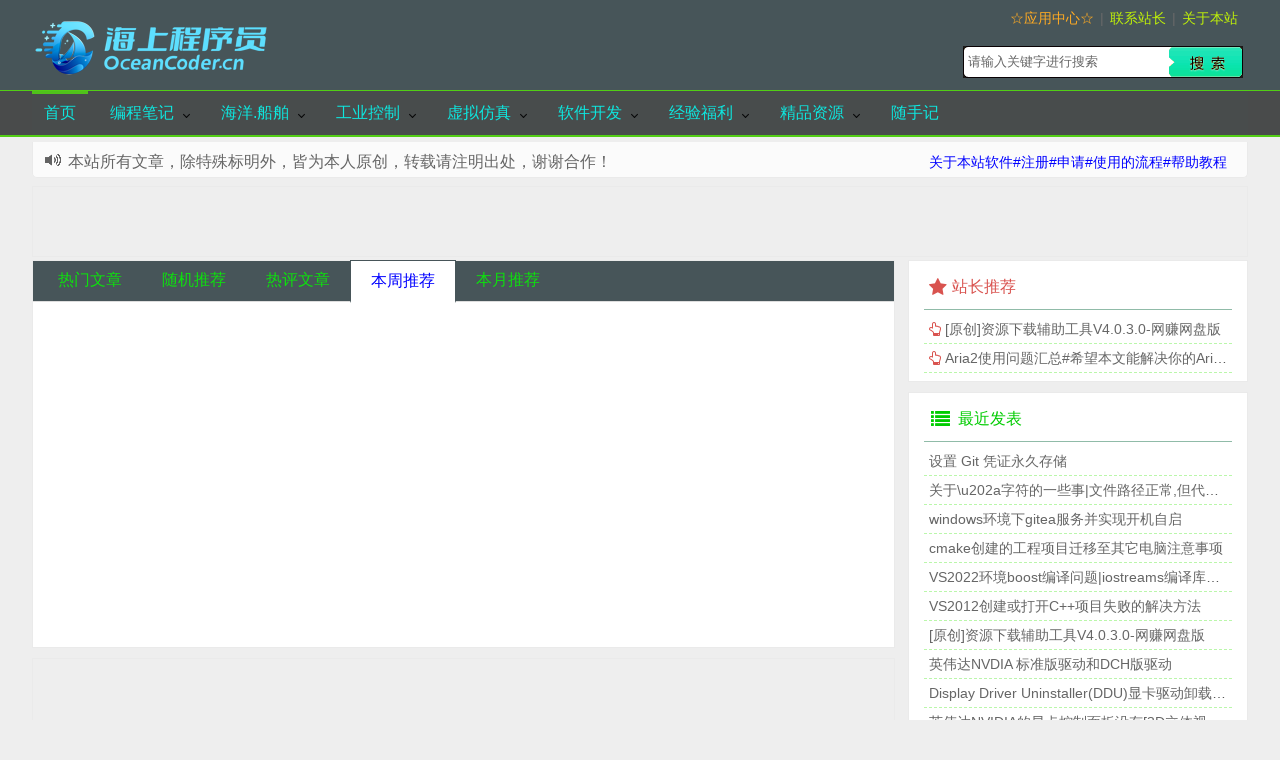

--- FILE ---
content_type: text/html; charset=utf-8
request_url: http://oceancoder.cn/category/tools/
body_size: 11471
content:
<!DOCTYPE html>
<html xmlns="http://www.w3.org/1999/xhtml" xml:lang="zh-CN" lang="zh-CN">
<head>
	<meta http-equiv="Content-Type" content="text/html; charset=utf-8"/>
	<meta name="viewport" content="width=device-width,initial-scale=1.0,user-scalable=no"/>
	<title>工具类 - 海上程序员</title>
	<meta name="Keywords" content="工具类,海上程序员">
	<meta name="description" content="工具类_海上程序员_分享船舶、船员培训、软件编程、工业控制、虚拟现实等领域的知识；记录软硬件编程方面的经验与技巧；开发并分享一些实用的软件工具及优质资源">
	<meta name="author" content="admin">
	<meta name="generator" content="Z-BlogPHP 1.7.4" />
	
	
	
	<link rel="stylesheet" rev="stylesheet" href="http://oceancoder.cn/zb_users/theme/zyuocean/style/style.css" type="text/css" media="all"/>
	<link rel="stylesheet" href="http://oceancoder.cn/zb_users/theme/zyuocean/style/font-awesome-4.3.0/css/font-awesome.min.css" media="screen" type="text/css" />
	<script src="http://oceancoder.cn/zb_system/script/common.js" type="text/javascript"></script>
	<script src="http://oceancoder.cn/zb_system/script/c_html_js_add.php" type="text/javascript"></script>
	<script type="text/javascript" src="http://oceancoder.cn/zb_users/theme/zyuocean/script/jquery.lazyload.js"></script>
	
	<link rel="stylesheet" href="http://oceancoder.cn/zb_users/theme/zyuocean/style/zyuMenu.css">
	<script src="http://oceancoder.cn/zb_users/theme/zyuocean/script/zyuMenu.js" type="text/javascript"></script>
	
	<link rel="stylesheet" href="http://oceancoder.cn/zb_users/theme/zyuocean/style/zyutabs.css">
	<script src="http://oceancoder.cn/zb_users/theme/zyuocean/script/superslide.2.1.js" type="text/javascript"></script>
	
		<script>
	$().ready(function(){
		$("article img").lazyload({
			placeholder : "http://oceancoder.cn/zb_users/theme/zyuocean/style/images/grey.gif",
			effect : "fadeIn",
			failurelimit : 5
		});
		$(".slideTxtBox").slide({effect:"fold",autoPlay:true,easing:"easeOutCirc",delayTime:400});
		$(".slideTxtBox2").slide({effect:"fold",autoPlay:true,easing:"easeOutCirc",delayTime:800});
	});
	</script>
	<script async src="//pagead2.googlesyndication.com/pagead/js/adsbygoogle.js"></script>
	<script>
	  (adsbygoogle = window.adsbygoogle || []).push({
		google_ad_client: "ca-pub-3519519360223775",
		enable_page_level_ads: true
	  });
	</script>
	<!--[if IE 7]><link rel="stylesheet" href="http://oceancoder.cn/zb_users/theme/zyu/style/font-awesome-4.3.0/css/font-awesome-ie7.min.css"><![endif]-->
	<!--[if lt IE 9]><script src="http://oceancoder.cn/zb_users/theme/zyu/script/html5.js"></script><![endif]-->
	</head>
<body >
<div id="header_content">
<header  id="header" class="header">
	<div class="container-inner">
		<div class="g-logo"><a href="http://oceancoder.cn/"><h1><img title="海上程序员" alt="海上程序员" src="/zb_users/theme/zyuocean/style/images/logo.png"></h1></a></div>
		
		<div class="toplinks">

       <div id="_userlogin">	

			<a href="http://app.oceancoder.cn" title="应用中心" target="_blank" style="color:#ffab23">☆应用中心☆</a><span>|</span><a href="http://oceancoder.cn/tellme.html" title="联系站长" target="_blank">联系站长</a><span>|</span><a href="/about.html" title="关于本站" target="_blank">关于本站</a>

       </div>

       	<div id="top_nav">

			<form name="formsearch" method="post" action="http://oceancoder.cn/zb_system/cmd.php?act=search">

				<div class="form clearfix">

           		<input type="text" name="q" class="search-keyword" onfocus="if (this.value == '请输入关键字进行搜索') {this.value = '';}" onblur="if (this.value == '') {this.value = '请输入关键字进行搜索';}" value="请输入关键字进行搜索" />   

         		<button type="submit" class="select_class" onmouseout="this.className='select_class'" onmouseover="this.className='select_over'" />搜索</button>

				</div>

			</form>

            </div>

       </div>
		
	</div>
<div id="toubuads"></div>
<div id="nav-header" class="navbar" data-type="category"  data-infoid="19">
	

<div id='cssmenu'>
<ul>
<li id="nvabar-item-index"><a href="http://oceancoder.cn/">首页</a></li><li class="has-sub"><a href="http://oceancoder.cn/category/learnote/">编程笔记</a><ul class="ul-subcates"><li ><a href="http://oceancoder.cn/category/csharp/">C#</a></li><li ><a href="http://oceancoder.cn/category/unity3d/">Unity3D</a></li><li ><a href="http://oceancoder.cn/category/E/">易语言</a></li><li ><a href="http://oceancoder.cn/category/html/">HTML+CSS+JS</a></li><li ><a href="http://oceancoder.cn/category/php/">PHP</a></li><li ><a href="http://oceancoder.cn/category/android/">安卓</a></li><li ><a href="http://oceancoder.cn/category/aspnet/">ASP.NET</a></li></ul></li><li class="has-sub"><a href="http://oceancoder.cn/category/ship/">海洋.船舶</a><ul class="ul-subcates"><li ><a href="http://oceancoder.cn/category/shipNews/">船舶资料</a></li><li ><a href="http://oceancoder.cn/category/shipKnowledge/">船舶知识</a></li><li ><a href="http://oceancoder.cn/category/shipSoft/">船舶软件</a></li><li ><a href="http://oceancoder.cn/category/shiptour/">虚拟船舶漫游</a></li></ul></li><li class="has-sub"><a href="http://oceancoder.cn/category/industrial/">工业控制</a><ul class="ul-subcates"><li ><a href="http://oceancoder.cn/category/gongkong/">工控相关</a></li><li ><a href="http://oceancoder.cn/category/zutai/">组态软件</a></li><li ><a href="http://oceancoder.cn/category/SCM/">单片机/开发板</a></li></ul></li><li class="has-sub"><a href="http://oceancoder.cn/category/VR/">虚拟仿真</a><ul class="ul-subcates"><li ><a href="http://oceancoder.cn/category/panorama/">全景技术</a></li><li ><a href="./zyu_soft/tour/OCShip/OCShip.html">VR漫游体验</a></li><li ><a href="http://oceancoder.cn/category/vrNews/">VR资讯</a></li><li ><a href="http://oceancoder.cn/category/PlantSimulation/">PlantSimulation</a></li></ul></li><li class="has-sub"><a href="http://oceancoder.cn/category/soft/">软件开发</a><ul class="ul-subcates"><li ><a href="http://oceancoder.cn/category/script/">脚本</a></li><li ><a href="http://oceancoder.cn/category/plugin/">插件</a></li><li ><a href="http://oceancoder.cn/category/win/">Win应用</a></li><li ><a href="http://oceancoder.cn/category/web/">Web应用</a></li></ul></li><li class="has-sub"><a href="http://oceancoder.cn/category/experience/">经验福利</a><ul class="ul-subcates"><li ><a href="http://oceancoder.cn/category/PCE/">电脑端</a></li><li ><a href="http://oceancoder.cn/category/PhoneE/">手机端</a></li></ul></li><li class="has-sub"><a href="http://oceancoder.cn/category/source/">精品资源</a><ul class="ul-subcates"><li ><a href="http://oceancoder.cn/category/code/">源码类</a></li><li ><a href="http://oceancoder.cn/category/tools/">工具类</a></li><li ><a href="http://oceancoder.cn/category/videos/">影视类</a></li><li ><a href="http://oceancoder.cn/category/books/">书籍类</a></li><li ><a href="http://oceancoder.cn/category/pictures/">图集类</a></li></ul></li><li ><a href="/category/AnyTime/">随手记</a></li></ul>
</div>


</div>
</header>
<section class="container">
<div class="speedbar">
	<div class="pull-right"><span class=""><a style="color:blue;" href="/how-to-use-app.html">关于本站软件#注册#申请#使用的流程#帮助教程</a></span></div>
	<div class="toptip" id="callboard">
		<ul style="font-size:16px;margin-top: 2px;">
		<li style="margin-top: 2px;">本站域名：OceanCoder.cn 若您喜欢本站，请添加至收藏夹！</li><li style="margin-top: 2px;">网站少部分资源来源自网络，如有侵犯您的权益，请联系站长删除！</li><li style="margin-top: 2px;">本站所有文章，除特殊标明外，皆为本人原创，转载请注明出处，谢谢合作！</li><li style="margin-top: 2px;">本站所下载的资源，若无特殊说明，使用统一解压密码：oceancoder.cn</li><li style="margin-top: 2px;">本站已实现布局自适应，支持手机端、pad端访问，欢迎体验</li><li style="margin-top: 2px;">本站部分资源可通过微信公众号留言获取，欢迎体验</li>		</ul>
	</div>
	</div>
<div class="adflink">
	<script type="text/javascript" src="//zuu.coolearn.top/source/ojik-lgg/source/f-s.js"></script></div>
<div class="content-wrap">
	<div class="content">

	<div>
		<div class="slideTxtBox2">
			

 			 <div class="hd">
				<ul>
				  <li >热门文章</li>
				  <li >随机推荐</li>
				  <li >热评文章</li>
				  <li >本周推荐</li>
				  <li >本月推荐</li>
				</ul>
			  </div>
		
			<div class="bd">
				<ul>
															<li><p><span class="post-comments">评论 (385)</span>
					<span class="muted"><i class="fa fa-heart-o"></i><span class="count">229183</span>℃</span></p>
					<span class="label label-1"><i class="fa fa-fire"></i></span><a href="http://oceancoder.cn/post/net-disk-download-helper.html" title="[原创]海上下载篇之网赚网盘下载辅助工具V3.0.3.0">[原创]海上下载篇之网赚网盘下载辅助工具V3.0.3.0</a></li>
										<li><p><span class="post-comments">评论 (56)</span>
					<span class="muted"><i class="fa fa-heart-o"></i><span class="count">108122</span>℃</span></p>
					<span class="label label-1"><i class="fa fa-fire"></i></span><a href="http://oceancoder.cn/post/aria2-help.html" title="海上下载篇之网赚网盘下载辅助工具#Aria2使用帮助">海上下载篇之网赚网盘下载辅助工具#Aria2使用帮助</a></li>
										<li><p><span class="post-comments">评论 (556)</span>
					<span class="muted"><i class="fa fa-heart-o"></i><span class="count">100683</span>℃</span></p>
					<span class="label label-1"><i class="fa fa-fire"></i></span><a href="http://oceancoder.cn/post/wzwp-tool-weihu.html" title="资源下载辅助工具#智能解析接口维护">资源下载辅助工具#智能解析接口维护</a></li>
										<li><p><span class="post-comments">评论 (11)</span>
					<span class="muted"><i class="fa fa-heart-o"></i><span class="count">87116</span>℃</span></p>
					<span class="label label-1"><i class="fa fa-fire"></i></span><a href="http://oceancoder.cn/post/aria2-config-helper.html" title="Aria2使用问题汇总#希望本文能解决你的Aria2连接问题">Aria2使用问题汇总#希望本文能解决你的Aria2连接问题</a></li>
										<li><p><span class="post-comments">评论 (127)</span>
					<span class="muted"><i class="fa fa-heart-o"></i><span class="count">85334</span>℃</span></p>
					<span class="label label-1"><i class="fa fa-fire"></i></span><a href="http://oceancoder.cn/post/netdiskdtool.html" title="[原创]资源下载辅助工具V4.0.3.0-网赚网盘版">[原创]资源下载辅助工具V4.0.3.0-网赚网盘版</a></li>
										<li><p><span class="post-comments">评论 (0)</span>
					<span class="muted"><i class="fa fa-heart-o"></i><span class="count">50233</span>℃</span></p>
					<span class="label label-1"><i class="fa fa-fire"></i></span><a href="http://oceancoder.cn/post/wzwp-fmdisk.html" title="飞猫云网盘-直链在线解析工具-网赚网盘下载辅助网页版-在线解析">飞猫云网盘-直链在线解析工具-网赚网盘下载辅助网页版-在线解析</a></li>
										<li><p><span class="post-comments">评论 (5)</span>
					<span class="muted"><i class="fa fa-heart-o"></i><span class="count">39071</span>℃</span></p>
					<span class="label label-1"><i class="fa fa-fire"></i></span><a href="http://oceancoder.cn/post/kangjia-tv.html" title="康佳电视2022无法安装第三方APP的解决方案">康佳电视2022无法安装第三方APP的解决方案</a></li>
										<li><p><span class="post-comments">评论 (0)</span>
					<span class="muted"><i class="fa fa-heart-o"></i><span class="count">37002</span>℃</span></p>
					<span class="label label-1"><i class="fa fa-fire"></i></span><a href="http://oceancoder.cn/post/popup-invoke-js-error.html" title="Chrome扩展popup页面使用JavaScript脚本报错: Refused to execute inline script because....">Chrome扩展popup页面使用JavaScript脚本报错: Refused to execute inline script because....</a></li>
										<li><p><span class="post-comments">评论 (0)</span>
					<span class="muted"><i class="fa fa-heart-o"></i><span class="count">29312</span>℃</span></p>
					<span class="label label-1"><i class="fa fa-fire"></i></span><a href="http://oceancoder.cn/post/BaiduYunAutoVisit.html" title="[浏览器插件]百度网盘自动填写分享密码，一键访问插件，更新V1.13版">[浏览器插件]百度网盘自动填写分享密码，一键访问插件，更新V1.13版</a></li>
										<li><p><span class="post-comments">评论 (0)</span>
					<span class="muted"><i class="fa fa-heart-o"></i><span class="count">25678</span>℃</span></p>
					<span class="label label-1"><i class="fa fa-fire"></i></span><a href="http://oceancoder.cn/post/wzwp-90pan.html" title="90网盘[90pan.com]直链解析工具-网赚网盘下载辅助">90网盘[90pan.com]直链解析工具-网赚网盘下载辅助</a></li>
									</ul>
				<ul>
															<li><p><span class="post-comments">评论 (0)</span>
					<span class="muted"><i class="fa fa-heart-o"></i><span class="count">4509</span>℃</span></p>
					<a href="http://oceancoder.cn/post/book-the-design-of-everyday-things.html" title="[好书推荐]《设计心理学》">[好书推荐]《设计心理学》</a></li>
										<li><p><span class="post-comments">评论 (0)</span>
					<span class="muted"><i class="fa fa-heart-o"></i><span class="count">6105</span>℃</span></p>
					<a href="http://oceancoder.cn/post/shi-book-zjqdczxt.html" title="[船舶教学课件][DOC]主机气动操纵系统图解与说明">[船舶教学课件][DOC]主机气动操纵系统图解与说明</a></li>
										<li><p><span class="post-comments">评论 (0)</span>
					<span class="muted"><i class="fa fa-heart-o"></i><span class="count">2754</span>℃</span></p>
					<a href="http://oceancoder.cn/post/sql-helper-fenzu.html" title="sql分段获取记录数量, 例如成绩分组">sql分段获取记录数量, 例如成绩分组</a></li>
										<li><p><span class="post-comments">评论 (0)</span>
					<span class="muted"><i class="fa fa-heart-o"></i><span class="count">8037</span>℃</span></p>
					<a href="http://oceancoder.cn/post/star-name-linzhiling.html" title="[明星图集打包][百度云]明星图片林志玲图片林志玲壁纸高清壁纸[300P]">[明星图集打包][百度云]明星图片林志玲图片林志玲壁纸高清壁纸[300P]</a></li>
										<li><p><span class="post-comments">评论 (0)</span>
					<span class="muted"><i class="fa fa-heart-o"></i><span class="count">2997</span>℃</span></p>
					<a href="http://oceancoder.cn/post/osg-error-link2005-ofstream.html" title="osgdbd.lib  error LNK2005 __cdecl std::basic_ofstream 已经在 xxx.obj 中定义">osgdbd.lib  error LNK2005 __cdecl std::basic_ofstream 已经在 xxx.obj 中定义</a></li>
										<li><p><span class="post-comments">评论 (0)</span>
					<span class="muted"><i class="fa fa-heart-o"></i><span class="count">13722</span>℃</span></p>
					<a href="http://oceancoder.cn/post/CSharpBaseinfo6.html" title="[C#]多线程中弹出MessageBox阻塞窗口的解决方法">[C#]多线程中弹出MessageBox阻塞窗口的解决方法</a></li>
										<li><p><span class="post-comments">评论 (0)</span>
					<span class="muted"><i class="fa fa-heart-o"></i><span class="count">6679</span>℃</span></p>
					<a href="http://oceancoder.cn/post/PlantSimulation-005.html" title=" [PlantSimulation]#C005#精选案例01"> [PlantSimulation]#C005#精选案例01</a></li>
										<li><p><span class="post-comments">评论 (0)</span>
					<span class="muted"><i class="fa fa-heart-o"></i><span class="count">9175</span>℃</span></p>
					<a href="http://oceancoder.cn/post/video-vip-jx.html" title="关于某VIP解析视频接口的分析#无广告播放的实现其实也不难">关于某VIP解析视频接口的分析#无广告播放的实现其实也不难</a></li>
										<li><p><span class="post-comments">评论 (0)</span>
					<span class="muted"><i class="fa fa-heart-o"></i><span class="count">5628</span>℃</span></p>
					<a href="http://oceancoder.cn/post/CSharpBaseinfo2.html" title="C#编写DLL供其它编程语言如VB,易语言等调用">C#编写DLL供其它编程语言如VB,易语言等调用</a></li>
										<li><p><span class="post-comments">评论 (4)</span>
					<span class="muted"><i class="fa fa-heart-o"></i><span class="count">6841</span>℃</span></p>
					<a href="http://oceancoder.cn/post/csharp-invoke-javascript.html" title="C#后台执行javascript代码#v8.net">C#后台执行javascript代码#v8.net</a></li>
									</ul>
				<ul>
															<li><p><span class="post-comments">评论 (556)</span>
					<span class="muted"><i class="fa fa-heart-o"></i><span class="count">100683</span>℃</span></p>
					<span class="label label-1"><i class="fa fa-fire"></i></span><a href="http://oceancoder.cn/post/wzwp-tool-weihu.html" title="资源下载辅助工具#智能解析接口维护">资源下载辅助工具#智能解析接口维护</a></li>
										<li><p><span class="post-comments">评论 (385)</span>
					<span class="muted"><i class="fa fa-heart-o"></i><span class="count">229183</span>℃</span></p>
					<span class="label label-1"><i class="fa fa-fire"></i></span><a href="http://oceancoder.cn/post/net-disk-download-helper.html" title="[原创]海上下载篇之网赚网盘下载辅助工具V3.0.3.0">[原创]海上下载篇之网赚网盘下载辅助工具V3.0.3.0</a></li>
										<li><p><span class="post-comments">评论 (127)</span>
					<span class="muted"><i class="fa fa-heart-o"></i><span class="count">85334</span>℃</span></p>
					<span class="label label-1"><i class="fa fa-fire"></i></span><a href="http://oceancoder.cn/post/netdiskdtool.html" title="[原创]资源下载辅助工具V4.0.3.0-网赚网盘版">[原创]资源下载辅助工具V4.0.3.0-网赚网盘版</a></li>
										<li><p><span class="post-comments">评论 (56)</span>
					<span class="muted"><i class="fa fa-heart-o"></i><span class="count">108122</span>℃</span></p>
					<span class="label label-1"><i class="fa fa-fire"></i></span><a href="http://oceancoder.cn/post/aria2-help.html" title="海上下载篇之网赚网盘下载辅助工具#Aria2使用帮助">海上下载篇之网赚网盘下载辅助工具#Aria2使用帮助</a></li>
										<li><p><span class="post-comments">评论 (23)</span>
					<span class="muted"><i class="fa fa-heart-o"></i><span class="count">21488</span>℃</span></p>
					<span class="label label-1"><i class="fa fa-fire"></i></span><a href="http://oceancoder.cn/post/net-disk-download-helper2.html" title="[原创]海上下载篇之网赚网盘下载辅助工具#网页版">[原创]海上下载篇之网赚网盘下载辅助工具#网页版</a></li>
										<li><p><span class="post-comments">评论 (18)</span>
					<span class="muted"><i class="fa fa-heart-o"></i><span class="count">12027</span>℃</span></p>
					<span class="label label-1"><i class="fa fa-fire"></i></span><a href="http://oceancoder.cn/post/aria2-help2.html" title="Aria2使用完完全全新手教程，适合本站#应用中心#《网赚网盘辅助工具网页版》程序">Aria2使用完完全全新手教程，适合本站#应用中心#《网赚网盘辅助工具网页版》程序</a></li>
										<li><p><span class="post-comments">评论 (12)</span>
					<span class="muted"><i class="fa fa-heart-o"></i><span class="count">20581</span>℃</span></p>
					<span class="label label-1"><i class="fa fa-fire"></i></span><a href="http://oceancoder.cn/post/net-disk-download-helper3.html" title="[原创]海上下载篇之网赚网盘下载辅助工具#移动端版本#手机版">[原创]海上下载篇之网赚网盘下载辅助工具#移动端版本#手机版</a></li>
										<li><p><span class="post-comments">评论 (11)</span>
					<span class="muted"><i class="fa fa-heart-o"></i><span class="count">87116</span>℃</span></p>
					<span class="label label-1"><i class="fa fa-fire"></i></span><a href="http://oceancoder.cn/post/aria2-config-helper.html" title="Aria2使用问题汇总#希望本文能解决你的Aria2连接问题">Aria2使用问题汇总#希望本文能解决你的Aria2连接问题</a></li>
										<li><p><span class="post-comments">评论 (5)</span>
					<span class="muted"><i class="fa fa-heart-o"></i><span class="count">7889</span>℃</span></p>
					<span class="label label-1"><i class="fa fa-fire"></i></span><a href="http://oceancoder.cn/post/aria2-photon.html" title="Aria2 EXE 客户端工具 Photon介绍及下载">Aria2 EXE 客户端工具 Photon介绍及下载</a></li>
										<li><p><span class="post-comments">评论 (5)</span>
					<span class="muted"><i class="fa fa-heart-o"></i><span class="count">15668</span>℃</span></p>
					<span class="label label-1"><i class="fa fa-fire"></i></span><a href="http://oceancoder.cn/post/how-to-get-disk-download-link.html" title="[原创文章]我是如何一步步分析得到某网赚网盘直链地址的">[原创文章]我是如何一步步分析得到某网赚网盘直链地址的</a></li>
									</ul>
				<ul>
														</ul>
				<ul>
														</ul>
			</div>		</div>
	</div>
	
			<div id="tv_das">
			<script type="text/javascript" src="//zuu.coolearn.top/site/nihj/kf/openjs/f_e_o.js"></script>		</div>
		
<div class="pagewrapper" style="padding-top:.1px">
	<div id="oceanlist" class="oceanlist" role="main">
					<article class="listsection" role="main">
<div >
	<!--a href="http://oceancoder.cn/post/DDU.html" title="Display Driver Uninstaller(DDU)显卡驱动卸载工具" class="fancyimg home-blog-entry-thumb"></a-->
	<div class="listthumbimg">
	<div class="metacat">
		<a class="metacat" href="http://oceancoder.cn/category/tools/">工具类</a>
	</div>
		<a href="http://oceancoder.cn/post/DDU.html" title="Display Driver Uninstaller(DDU)显卡驱动卸载工具"><img class="thumb" src="http://oceancoder.cn/zb_users/theme/zyuocean/include/null.png" alt="Display Driver Uninstaller(DDU)显卡驱动卸载工具" /></a>
	</div>
	<h3><a href="http://oceancoder.cn/post/DDU.html" title="Display Driver Uninstaller(DDU)显卡驱动卸载工具" target="_blank">Display Driver Uninstaller(DDU)显卡驱动卸载工具</a></h3>
	<div class="postmeta">
	<span><i class="fa fa-user" aria-hidden="true"></i>admin</span>
	<span><i class="fa fa-calendar"></i>2024-03-19</span>
	<span><i class="fa fa-eye"></i>2376</span>
	<span><i class="fa fa-comment"></i>0</span>
	</div>
	<div class="arcsection">
	<p>DisplayDriverUninstaller(DDU)显卡驱动卸载工具V18.0.7.3官网下载...</p></div>
</div>
</article>
					<article class="listsection" role="main">
<div >
	<!--a href="http://oceancoder.cn/post/geo-11-NVDIA-Stereoscopic-3D.html" title="全新重构的geo-11 3D驱动程序-立体视觉修复-英伟达显卡NVDIA Stereoscopic 3D" class="fancyimg home-blog-entry-thumb"></a-->
	<div class="listthumbimg">
	<div class="metacat">
		<a class="metacat" href="http://oceancoder.cn/category/tools/">工具类</a>
	</div>
		<a href="http://oceancoder.cn/post/geo-11-NVDIA-Stereoscopic-3D.html" title="全新重构的geo-11 3D驱动程序-立体视觉修复-英伟达显卡NVDIA Stereoscopic 3D"><img class="thumb" src="http://oceancoder.cn/zb_users/upload/2024/03/202403191710813732604068.png" alt="全新重构的geo-11 3D驱动程序-立体视觉修复-英伟达显卡NVDIA Stereoscopic 3D" /></a>
	</div>
	<h3><a href="http://oceancoder.cn/post/geo-11-NVDIA-Stereoscopic-3D.html" title="全新重构的geo-11 3D驱动程序-立体视觉修复-英伟达显卡NVDIA Stereoscopic 3D" target="_blank">全新重构的geo-11 3D驱动程序-立体视觉修复-英伟达显卡NVDIA Stereoscopic 3D</a></h3>
	<div class="postmeta">
	<span><i class="fa fa-user" aria-hidden="true"></i>admin</span>
	<span><i class="fa fa-calendar"></i>2024-03-19</span>
	<span><i class="fa fa-eye"></i>3529</span>
	<span><i class="fa fa-comment"></i>0</span>
	</div>
	<div class="arcsection">
	<p>2022年6月，davegl1234发布了Nvidia3DVision的完整替代驱动程序（称为“&nbsp;Geo-11&nbsp;”）时，这个问题得到了解决。该驱动程序终于允许再次以绚丽的立体3D方式玩DirectX11游戏-在最新的Nvidia卡上！（包括RTX4000系列）。geo-11v0.6.56让我们...</p></div>
</div>
</article>
					<article class="listsection" role="main">
<div >
	<!--a href="http://oceancoder.cn/post/3D-Fix-Manager-NVDIA-Stereoscopic-3D.html" title="3D Fix Manager-3D立体视觉修复器-英伟达显卡NVDIA Stereoscopic 3D" class="fancyimg home-blog-entry-thumb"></a-->
	<div class="listthumbimg">
	<div class="metacat">
		<a class="metacat" href="http://oceancoder.cn/category/tools/">工具类</a>
	</div>
		<a href="http://oceancoder.cn/post/3D-Fix-Manager-NVDIA-Stereoscopic-3D.html" title="3D Fix Manager-3D立体视觉修复器-英伟达显卡NVDIA Stereoscopic 3D"><img class="thumb" src="http://oceancoder.cn/zb_users/upload/2024/03/202403191710812194121002.png" alt="3D Fix Manager-3D立体视觉修复器-英伟达显卡NVDIA Stereoscopic 3D" /></a>
	</div>
	<h3><a href="http://oceancoder.cn/post/3D-Fix-Manager-NVDIA-Stereoscopic-3D.html" title="3D Fix Manager-3D立体视觉修复器-英伟达显卡NVDIA Stereoscopic 3D" target="_blank">3D Fix Manager-3D立体视觉修复器-英伟达显卡NVDIA Stereoscopic 3D</a></h3>
	<div class="postmeta">
	<span><i class="fa fa-user" aria-hidden="true"></i>admin</span>
	<span><i class="fa fa-calendar"></i>2024-03-19</span>
	<span><i class="fa fa-eye"></i>6030</span>
	<span><i class="fa fa-comment"></i>0</span>
	</div>
	<div class="arcsection">
	<p>该工具帮助用户更方便的设置3D立体视觉,实现3D游戏及3D观影最后更新时间：&nbsp;2024年3月11日我想与您分享一个我已经研究了一段时间的应用程序。它被称为“3DFixManager”，我开发它的原因是我希望有一种舒适的方式来安装3D修复，以便在我的3DVision认证显示器上以完美的立体3D方式玩游戏。&nbsp...</p></div>
</div>
</article>
					<article class="listsection" role="main">
<div >
	<!--a href="http://oceancoder.cn/post/tool-scrapbookx.html" title="【工欲善其事必先利其器系列】网页批量保存插件ScrapBook X" class="fancyimg home-blog-entry-thumb"></a-->
	<div class="listthumbimg">
	<div class="metacat">
		<a class="metacat" href="http://oceancoder.cn/category/tools/">工具类</a>
	</div>
		<a href="http://oceancoder.cn/post/tool-scrapbookx.html" title="【工欲善其事必先利其器系列】网页批量保存插件ScrapBook X"><img class="thumb" src="http://oceancoder.cn/zb_users/upload/2018/12/201812091544326366159635.png" alt="【工欲善其事必先利其器系列】网页批量保存插件ScrapBook X" /></a>
	</div>
	<h3><a href="http://oceancoder.cn/post/tool-scrapbookx.html" title="【工欲善其事必先利其器系列】网页批量保存插件ScrapBook X" target="_blank">【工欲善其事必先利其器系列】网页批量保存插件ScrapBook X</a></h3>
	<div class="postmeta">
	<span><i class="fa fa-user" aria-hidden="true"></i>OceanCoder</span>
	<span><i class="fa fa-calendar"></i>2019-05-15</span>
	<span><i class="fa fa-eye"></i>7850</span>
	<span><i class="fa fa-comment"></i>0</span>
	</div>
	<div class="arcsection">
	<p>工具性质：浏览器插件主要功能：将网页快速批量的保存到本地，支持探索网页内部多级链接，如果你用的熟练，可以分分钟将某个论坛的某版块完整下载到本地，还是原来的布局、原来的样式。运行环境：火狐浏览器(不支持最新版火狐)下载地址：火狐浏览器附件组件搜索ScrapBookX...</p></div>
</div>
</article>
					<article class="listsection" role="main">
<div >
	<!--a href="http://oceancoder.cn/post/aria2-photon.html" title="Aria2 EXE 客户端工具 Photon介绍及下载" class="fancyimg home-blog-entry-thumb"></a-->
	<div class="listthumbimg">
	<div class="metacat">
		<a class="metacat" href="http://oceancoder.cn/category/tools/">工具类</a>
	</div>
		<a href="http://oceancoder.cn/post/aria2-photon.html" title="Aria2 EXE 客户端工具 Photon介绍及下载"><img class="thumb" src="http://oceancoder.cn/zb_users/upload/2019/03/201903021551506912508361.png" alt="Aria2 EXE 客户端工具 Photon介绍及下载" /></a>
	</div>
	<h3><a href="http://oceancoder.cn/post/aria2-photon.html" title="Aria2 EXE 客户端工具 Photon介绍及下载" target="_blank">Aria2 EXE 客户端工具 Photon介绍及下载</a></h3>
	<div class="postmeta">
	<span><i class="fa fa-user" aria-hidden="true"></i>OceanCoder</span>
	<span><i class="fa fa-calendar"></i>2019-03-02</span>
	<span><i class="fa fa-eye"></i>7889</span>
	<span><i class="fa fa-comment"></i>5</span>
	</div>
	<div class="arcsection">
	<p>Photon&nbsp;是一款基于&nbsp;aria2&nbsp;的多线程下载软件，支持&nbsp;HTTP/HTTPS，磁力链，BT&nbsp;和&nbsp;Metalink&nbsp;下载。Photon&nbsp;现发行于&nbsp;macOS&nbsp;和&nbsp;Windows&nbsp;平台，即将发布Linux版。总之挺厉害的，搭...</p></div>
</div>
</article>
					<article class="listsection" role="main">
<div >
	<!--a href="http://oceancoder.cn/post/tool-BrowsingHistoryView.html" title="【工欲善其事必先利其器系列】各大主流浏览器历史记录导出工具BrowsingHistoryView" class="fancyimg home-blog-entry-thumb"></a-->
	<div class="listthumbimg">
	<div class="metacat">
		<a class="metacat" href="http://oceancoder.cn/category/tools/">工具类</a>
	</div>
		<a href="http://oceancoder.cn/post/tool-BrowsingHistoryView.html" title="【工欲善其事必先利其器系列】各大主流浏览器历史记录导出工具BrowsingHistoryView"><img class="thumb" src="http://oceancoder.cn/zb_users/upload/2018/12/201812111544497809115962.png" alt="【工欲善其事必先利其器系列】各大主流浏览器历史记录导出工具BrowsingHistoryView" /></a>
	</div>
	<h3><a href="http://oceancoder.cn/post/tool-BrowsingHistoryView.html" title="【工欲善其事必先利其器系列】各大主流浏览器历史记录导出工具BrowsingHistoryView" target="_blank">【工欲善其事必先利其器系列】各大主流浏览器历史记录导出工具BrowsingHistoryView</a></h3>
	<div class="postmeta">
	<span><i class="fa fa-user" aria-hidden="true"></i>OceanCoder</span>
	<span><i class="fa fa-calendar"></i>2018-12-09</span>
	<span><i class="fa fa-eye"></i>5482</span>
	<span><i class="fa fa-comment"></i>0</span>
	</div>
	<div class="arcsection">
	<p>工具名称：BrowsingHistoryView工具性质：EXE程序主要功能：提取各大主流平台浏览器历史记录，可导出历史记录文本。运行环境：Windows平台下载地址：百度网盘...</p></div>
</div>
</article>
					<article class="listsection" role="main">
<div >
	<!--a href="http://oceancoder.cn/post/browser-advise.html" title="告诉你移动端浏览器怎样像PC端一样安装扩展#运行脚本" class="fancyimg home-blog-entry-thumb"></a-->
	<div class="listthumbimg">
	<div class="metacat">
		<a class="metacat" href="http://oceancoder.cn/category/tools/">工具类</a>
	</div>
		<a href="http://oceancoder.cn/post/browser-advise.html" title="告诉你移动端浏览器怎样像PC端一样安装扩展#运行脚本"><img class="thumb" src="http://oceancoder.cn/zb_users/theme/zyuocean/include/null.png" alt="告诉你移动端浏览器怎样像PC端一样安装扩展#运行脚本" /></a>
	</div>
	<h3><a href="http://oceancoder.cn/post/browser-advise.html" title="告诉你移动端浏览器怎样像PC端一样安装扩展#运行脚本" target="_blank">告诉你移动端浏览器怎样像PC端一样安装扩展#运行脚本</a></h3>
	<div class="postmeta">
	<span><i class="fa fa-user" aria-hidden="true"></i>OceanCoder</span>
	<span><i class="fa fa-calendar"></i>2018-12-08</span>
	<span><i class="fa fa-eye"></i>6686</span>
	<span><i class="fa fa-comment"></i>0</span>
	</div>
	<div class="arcsection">
	<p>移动端浏览器（以安卓手机为例），常用的像UC、chrome、火狐等等浏览器的移动版本，都无法任意安装扩展，运行脚本。像最新版的UC都无法任意安装去广告插件，只能使用官方的去广告功能，UC浏览器的插件市场仅有寥寥的几个插件可用，而且插件入口还被隐藏的很深。问题来了，移动端有没有可能像火狐、Chrome一样安装去广告插件、油猴插件等等的浏览器呢，答案当...</p></div>
</div>
</article>
					<article class="listsection" role="main">
<div >
	<!--a href="http://oceancoder.cn/post/how-to-use-aria2.html" title="【工欲善其事必先利其器系列】可以替代迅雷的开源下载工具Aria2配置及使用教程" class="fancyimg home-blog-entry-thumb"></a-->
	<div class="listthumbimg">
	<div class="metacat">
		<a class="metacat" href="http://oceancoder.cn/category/tools/">工具类</a>
	</div>
		<a href="http://oceancoder.cn/post/how-to-use-aria2.html" title="【工欲善其事必先利其器系列】可以替代迅雷的开源下载工具Aria2配置及使用教程"><img class="thumb" src="http://oceancoder.cn/zb_users/upload/2018/12/201812041543935712230879.png" alt="【工欲善其事必先利其器系列】可以替代迅雷的开源下载工具Aria2配置及使用教程" /></a>
	</div>
	<h3><a href="http://oceancoder.cn/post/how-to-use-aria2.html" title="【工欲善其事必先利其器系列】可以替代迅雷的开源下载工具Aria2配置及使用教程" target="_blank">【工欲善其事必先利其器系列】可以替代迅雷的开源下载工具Aria2配置及使用教程</a></h3>
	<div class="postmeta">
	<span><i class="fa fa-user" aria-hidden="true"></i>OceanCoder</span>
	<span><i class="fa fa-calendar"></i>2018-12-06</span>
	<span><i class="fa fa-eye"></i>6204</span>
	<span><i class="fa fa-comment"></i>0</span>
	</div>
	<div class="arcsection">
	<p>0、先来抄一段简介Aria2是一个多平台轻量级，支持HTTP、FTP、BitTorrent等多协议、多来源的命令行下载工具。Aria2可以从多个来源、多个协议下载资源，最大的程度上利用了你的带宽。Aria2有着非常小的资源占用，在关闭磁盘缓存的情况下，物理内存占用通常为4M（正常HTTP/FTP下载的情况下），BitTorrent...</p></div>
</div>
</article>
					<article class="listsection" role="main">
<div >
	<!--a href="http://oceancoder.cn/post/tool-unmht.html" title="【工欲善其事必先利其器系列】网页快速保存插件UnMHT" class="fancyimg home-blog-entry-thumb"></a-->
	<div class="listthumbimg">
	<div class="metacat">
		<a class="metacat" href="http://oceancoder.cn/category/tools/">工具类</a>
	</div>
		<a href="http://oceancoder.cn/post/tool-unmht.html" title="【工欲善其事必先利其器系列】网页快速保存插件UnMHT"><img class="thumb" src="http://oceancoder.cn/zb_users/theme/zyuocean/include/null.png" alt="【工欲善其事必先利其器系列】网页快速保存插件UnMHT" /></a>
	</div>
	<h3><a href="http://oceancoder.cn/post/tool-unmht.html" title="【工欲善其事必先利其器系列】网页快速保存插件UnMHT" target="_blank">【工欲善其事必先利其器系列】网页快速保存插件UnMHT</a></h3>
	<div class="postmeta">
	<span><i class="fa fa-user" aria-hidden="true"></i>OceanCoder</span>
	<span><i class="fa fa-calendar"></i>2018-12-04</span>
	<span><i class="fa fa-eye"></i>5886</span>
	<span><i class="fa fa-comment"></i>0</span>
	</div>
	<div class="arcsection">
	<p>工具性质：浏览器插件主要功能：将网页快速保存为一个mht文件，网页布局、样式、图片通通不变。先存下来，留待以后慢慢看。运行环境：火狐浏览器(不支持最新版火狐)下载地址：火狐浏览器附件组件搜索UnMHT不截图了，自己体会吧~~...</p></div>
</div>
</article>
					<article class="listsection" role="main">
<div >
	<!--a href="http://oceancoder.cn/post/tool-image-picker.html" title="【工欲善其事必先利其器系列】网页集图工具Image Picker" class="fancyimg home-blog-entry-thumb"></a-->
	<div class="listthumbimg">
	<div class="metacat">
		<a class="metacat" href="http://oceancoder.cn/category/tools/">工具类</a>
	</div>
		<a href="http://oceancoder.cn/post/tool-image-picker.html" title="【工欲善其事必先利其器系列】网页集图工具Image Picker"><img class="thumb" src="http://oceancoder.cn/zb_users/upload/2018/12/201812091544326040349497.png" alt="【工欲善其事必先利其器系列】网页集图工具Image Picker" /></a>
	</div>
	<h3><a href="http://oceancoder.cn/post/tool-image-picker.html" title="【工欲善其事必先利其器系列】网页集图工具Image Picker" target="_blank">【工欲善其事必先利其器系列】网页集图工具Image Picker</a></h3>
	<div class="postmeta">
	<span><i class="fa fa-user" aria-hidden="true"></i>OceanCoder</span>
	<span><i class="fa fa-calendar"></i>2018-12-04</span>
	<span><i class="fa fa-eye"></i>5616</span>
	<span><i class="fa fa-comment"></i>0</span>
	</div>
	<div class="arcsection">
	<p>工具性质：浏览器插件主要功能：一键集图，可自由设置筛选条件，分分钟保存。用过这么多集图工具，这一款是最让人满意的。运行环境：火狐浏览器(不支持最新版火狐)下载地址：火狐浏览器附件组件搜索ImagePicker...</p></div>
</div>
</article>
			</div>
	
</div>
	<div class="pagination"><ul><li><a href="http://oceancoder.cn/category/tools/">‹‹</a></li>
<li class="active"><a><span>1</span></a></li>
<li><a href="http://oceancoder.cn/category/tools/2/">2</a></li>
<li><a href="http://oceancoder.cn/category/tools/2/" title="›" class="next-page">下一页</a></li>
<li><a href="http://oceancoder.cn/category/tools/2/">››</a></li>
</ul></div>
</div>
</div>
<aside class="sidebar">
	
	

			<div class="widget" id="divzztj">
	<span class="icon" style="color:#d9534f"><i class="fa fa-star"></i></span>
	<h2 style="color:#d9534f">站长推荐</h2>
	<ul class="divPrevious">
				<li><span class="label-2"><i class="fa fa-hand-o-up"></i></span><a href="http://oceancoder.cn/post/netdiskdtool.html" title="[原创]资源下载辅助工具V4.0.3.0-网赚网盘版">[原创]资源下载辅助工具V4.0.3.0-网赚网盘版</a></li>
				<li><span class="label-2"><i class="fa fa-hand-o-up"></i></span><a href="http://oceancoder.cn/post/aria2-config-helper.html" title="Aria2使用问题汇总#希望本文能解决你的Aria2连接问题">Aria2使用问题汇总#希望本文能解决你的Aria2连接问题</a></li>
				
	</ul>
	</div>
		
	<div class="widget" id="divnewpost">
	<span class="icon"><i class="fa fa-list fa-fw"></i></span>
	<h2>最近发表</h2>
	<ul class="divPrevious">
		<li><a title="设置 Git 凭证永久存储" href="http://oceancoder.cn/post/Git-Credential-Manager-h1.html">设置 Git 凭证永久存储</a></li>
<li><a title="关于\u202a字符的一些事|文件路径正常,但代码File.Exists显示文件不存在|复制的文件路径和手写的路径不一致" href="http://oceancoder.cn/post/unicode-u202a-file-not-exist.html">关于\u202a字符的一些事|文件路径正常,但代码File.Exists显示文件不存在|复制的文件路径和手写的路径不一致</a></li>
<li><a title="windows环境下gitea服务并实现开机自启" href="http://oceancoder.cn/post/windows-gitea-server.html">windows环境下gitea服务并实现开机自启</a></li>
<li><a title="cmake创建的工程项目迁移至其它电脑注意事项" href="http://oceancoder.cn/post/cmake-sln-to-other-pc.html">cmake创建的工程项目迁移至其它电脑注意事项</a></li>
<li><a title="VS2022环境boost编译问题|iostreams编译库中缺少zlib调用|LNK2001无法解析的外部符号 &quot;int const boost::iostreams::zlib::XXXX" href="http://oceancoder.cn/post/boost-error-vs2022-lnk2001-iostream-zlib.html">VS2022环境boost编译问题|iostreams编译库中缺少zlib调用|LNK2001无法解析的外部符号 &quot;int const boost::iostreams::zlib::XXXX</a></li>
<li><a title="VS2012创建或打开C++项目失败的解决方法" href="http://oceancoder.cn/post/vs2012-error-36020.html">VS2012创建或打开C++项目失败的解决方法</a></li>
<li><a title="[原创]资源下载辅助工具V4.0.3.0-网赚网盘版" href="http://oceancoder.cn/post/netdiskdtool.html">[原创]资源下载辅助工具V4.0.3.0-网赚网盘版</a></li>
<li><a title="英伟达NVDIA 标准版驱动和DCH版驱动" href="http://oceancoder.cn/post/nvdia-version-standard-dch.html">英伟达NVDIA 标准版驱动和DCH版驱动</a></li>
<li><a title="Display Driver Uninstaller(DDU)显卡驱动卸载工具" href="http://oceancoder.cn/post/DDU.html">Display Driver Uninstaller(DDU)显卡驱动卸载工具</a></li>
<li><a title="英伟达NVIDIA的显卡控制面板没有[3D立体视觉]选项|NVDIA Stereoscopic 3D" href="http://oceancoder.cn/post/NVDIA-Stereoscopic-3D.html">英伟达NVIDIA的显卡控制面板没有[3D立体视觉]选项|NVDIA Stereoscopic 3D</a></li>
	</ul>
	</div>
	
		<div class="widget" id="divhotcomm">
	<span class="icon"><i class="fa fa-list fa-fw"></i></span>
	<h2>热评文章</h2>
	<ul class="divPrevious">
				<li><span class="label-3"><i class="fa fa-fire"></i></span><a href="http://oceancoder.cn/post/wzwp-tool-weihu.html" title="资源下载辅助工具#智能解析接口维护">资源下载辅助工具#智能解析接口维护</a></li>
				<li><span class="label-3"><i class="fa fa-fire"></i></span><a href="http://oceancoder.cn/post/net-disk-download-helper.html" title="[原创]海上下载篇之网赚网盘下载辅助工具V3.0.3.0">[原创]海上下载篇之网赚网盘下载辅助工具V3.0.3.0</a></li>
				<li><span class="label-3"><i class="fa fa-fire"></i></span><a href="http://oceancoder.cn/post/netdiskdtool.html" title="[原创]资源下载辅助工具V4.0.3.0-网赚网盘版">[原创]资源下载辅助工具V4.0.3.0-网赚网盘版</a></li>
				<li><span class="label-3"><i class="fa fa-fire"></i></span><a href="http://oceancoder.cn/post/aria2-help.html" title="海上下载篇之网赚网盘下载辅助工具#Aria2使用帮助">海上下载篇之网赚网盘下载辅助工具#Aria2使用帮助</a></li>
				<li><span class="label-3"><i class="fa fa-fire"></i></span><a href="http://oceancoder.cn/post/net-disk-download-helper2.html" title="[原创]海上下载篇之网赚网盘下载辅助工具#网页版">[原创]海上下载篇之网赚网盘下载辅助工具#网页版</a></li>
				<li><span class="label-3"><i class="fa fa-fire"></i></span><a href="http://oceancoder.cn/post/aria2-help2.html" title="Aria2使用完完全全新手教程，适合本站#应用中心#《网赚网盘辅助工具网页版》程序">Aria2使用完完全全新手教程，适合本站#应用中心#《网赚网盘辅助工具网页版》程序</a></li>
				<li><span class="label-3"><i class="fa fa-fire"></i></span><a href="http://oceancoder.cn/post/net-disk-download-helper3.html" title="[原创]海上下载篇之网赚网盘下载辅助工具#移动端版本#手机版">[原创]海上下载篇之网赚网盘下载辅助工具#移动端版本#手机版</a></li>
				<li><span class="label-3"><i class="fa fa-fire"></i></span><a href="http://oceancoder.cn/post/aria2-config-helper.html" title="Aria2使用问题汇总#希望本文能解决你的Aria2连接问题">Aria2使用问题汇总#希望本文能解决你的Aria2连接问题</a></li>
				<li><span class="label-3"><i class="fa fa-fire"></i></span><a href="http://oceancoder.cn/post/aria2-photon.html" title="Aria2 EXE 客户端工具 Photon介绍及下载">Aria2 EXE 客户端工具 Photon介绍及下载</a></li>
				<li><span class="label-3"><i class="fa fa-fire"></i></span><a href="http://oceancoder.cn/post/how-to-get-disk-download-link.html" title="[原创文章]我是如何一步步分析得到某网赚网盘直链地址的">[原创文章]我是如何一步步分析得到某网赚网盘直链地址的</a></li>
				
	</ul>
	</div>

	

<div class="widget" id="divTags">
<span class="icon"><i class="fa fa-list fa-fw"></i></span>
<h2>标签列表</h2>
<ul class="divTags"><li><a title="网盘" href="http://oceancoder.cn/tags-%E7%BD%91%E7%9B%98.html">网盘<span class="tag-count"> (40)</span></a></li>
<li><a title="百度云" href="http://oceancoder.cn/tags-%E7%99%BE%E5%BA%A6%E4%BA%91.html">百度云<span class="tag-count"> (21)</span></a></li>
<li><a title="Yunfile" href="http://oceancoder.cn/tags-Yunfile.html">Yunfile<span class="tag-count"> (14)</span></a></li>
<li><a title="网赚网盘" href="http://oceancoder.cn/tags-%E7%BD%91%E8%B5%9A%E7%BD%91%E7%9B%98.html">网赚网盘<span class="tag-count"> (31)</span></a></li>
<li><a title="下载器" href="http://oceancoder.cn/tags-%E4%B8%8B%E8%BD%BD%E5%99%A8.html">下载器<span class="tag-count"> (37)</span></a></li>
<li><a title="查询工具" href="http://oceancoder.cn/tags-%E6%9F%A5%E8%AF%A2%E5%B7%A5%E5%85%B7.html">查询工具<span class="tag-count"> (6)</span></a></li>
<li><a title="源码" href="http://oceancoder.cn/tags-%E6%BA%90%E7%A0%81.html">源码<span class="tag-count"> (12)</span></a></li>
<li><a title="error" href="http://oceancoder.cn/tags-error.html">error<span class="tag-count"> (22)</span></a></li>
<li><a title="编程技巧" href="http://oceancoder.cn/tags-%E7%BC%96%E7%A8%8B%E6%8A%80%E5%B7%A7.html">编程技巧<span class="tag-count"> (135)</span></a></li>
<li><a title="超级实用软件" href="http://oceancoder.cn/tags-%E8%B6%85%E7%BA%A7%E5%AE%9E%E7%94%A8%E8%BD%AF%E4%BB%B6.html">超级实用软件<span class="tag-count"> (48)</span></a></li>
<li><a title="好书推荐" href="http://oceancoder.cn/tags-%E5%A5%BD%E4%B9%A6%E6%8E%A8%E8%8D%90.html">好书推荐<span class="tag-count"> (26)</span></a></li>
<li><a title="编程进阶" href="http://oceancoder.cn/tags-%E7%BC%96%E7%A8%8B%E8%BF%9B%E9%98%B6.html">编程进阶<span class="tag-count"> (42)</span></a></li>
<li><a title="船舶软件" href="http://oceancoder.cn/tags-%E8%88%B9%E8%88%B6%E8%BD%AF%E4%BB%B6.html">船舶软件<span class="tag-count"> (21)</span></a></li>
<li><a title="船舶" href="http://oceancoder.cn/tags-%E8%88%B9%E8%88%B6.html">船舶<span class="tag-count"> (20)</span></a></li>
<li><a title="7788" href="http://oceancoder.cn/tags-7788.html">7788<span class="tag-count"> (32)</span></a></li>
<li><a title="海员培训" href="http://oceancoder.cn/tags-%E6%B5%B7%E5%91%98%E5%9F%B9%E8%AE%AD.html">海员培训<span class="tag-count"> (15)</span></a></li>
<li><a title="套图" href="http://oceancoder.cn/tags-%E5%A5%97%E5%9B%BE.html">套图<span class="tag-count"> (13)</span></a></li>
<li><a title="女星" href="http://oceancoder.cn/tags-%E5%A5%B3%E6%98%9F.html">女星<span class="tag-count"> (11)</span></a></li>
<li><a title="全景图" href="http://oceancoder.cn/tags-%E5%85%A8%E6%99%AF%E5%9B%BE.html">全景图<span class="tag-count"> (5)</span></a></li>
<li><a title="漫游" href="http://oceancoder.cn/tags-%E6%BC%AB%E6%B8%B8.html">漫游<span class="tag-count"> (5)</span></a></li>
<li><a title="摄影" href="http://oceancoder.cn/tags-%E6%91%84%E5%BD%B1.html">摄影<span class="tag-count"> (5)</span></a></li>
<li><a title="学习笔记" href="http://oceancoder.cn/tags-%E5%AD%A6%E4%B9%A0%E7%AC%94%E8%AE%B0.html">学习笔记<span class="tag-count"> (78)</span></a></li>
<li><a title="在线解析" href="http://oceancoder.cn/tags-%E5%9C%A8%E7%BA%BF%E8%A7%A3%E6%9E%90.html">在线解析<span class="tag-count"> (14)</span></a></li>
<li><a title="7788" href="http://oceancoder.cn/tags-7788.html">7788<span class="tag-count"> (10)</span></a></li>
<li><a title="NVDIA Stereoscopic 3D" href="http://oceancoder.cn/tags-NVDIA%20Stereoscopic%203D.html">NVDIA Stereoscopic 3D<span class="tag-count"> (5)</span></a></li>
</ul>
</div>
<div class="widget" id="divComments">
<span class="icon"><i class="fa fa-list fa-fw"></i></span>
<h2>最新留言</h2>
<ul class="divComments"><dl><dt class="comm-img"><img src="http://oceancoder.cn/zb_users/theme/zyuocean/include/avator/16.jpg" alt="dlosaw"></dt><dd class="comm-info"><a href="http://oceancoder.cn/post/wzwp-tool-weihu.html#cmt2499" title="dlosaw在《资源下载辅助工具#智能解析接口维护》发表评论">
	<p>dlosaw<span class="comm-time">2025-06-07</span></p><p><i>77file无法解析  https://www.77file.com/  提示 失败！错误码:601，错误说明：fid empty</i></p></a></dd></dl><dl><dt class="comm-img"><img src="http://oceancoder.cn/zb_users/theme/zyuocean/include/avator/1.jpg" alt="dorstla"></dt><dd class="comm-info"><a href="http://oceancoder.cn/post/wzwp-tool-weihu.html#cmt2497" title="dorstla在《资源下载辅助工具#智能解析接口维护》发表评论">
	<p>dorstla<span class="comm-time">2025-06-07</span></p><p><i>yifile 失败！错误码:601，错误说明：error|NO|1</i></p></a></dd></dl><dl><dt class="comm-img"><img src="http://oceancoder.cn/zb_users/theme/zyuocean/include/avator/2.jpg" alt="pluto"></dt><dd class="comm-info"><a href="http://oceancoder.cn/post/netdiskdtool.html#cmt2495" title="pluto在《[原创]资源下载辅助工具V4.0.3.0-网赚网盘版》发表评论">
	<p>pluto<span class="comm-time">2025-05-26</span></p><p><i>yifile解析完成，显示资源ID后，提示下载提示错误码:601，错误说明：error|NO|1</i></p></a></dd></dl><dl><dt class="comm-img"><img src="http://oceancoder.cn/zb_users/theme/zyuocean/include/avator/13.jpg" alt="nwdsl"></dt><dd class="comm-info"><a href="http://oceancoder.cn/post/netdiskdtool.html#cmt2494" title="nwdsl在《[原创]资源下载辅助工具V4.0.3.0-网赚网盘版》发表评论">
	<p>nwdsl<span class="comm-time">2025-05-24</span></p><p><i>https://www.yifile.com错误码:601，错误说明：error|NO|1</i></p></a></dd></dl><dl><dt class="comm-img"><img src="http://oceancoder.cn/zb_users/theme/zyuocean/include/avator/10.jpg" alt="chaowang99"></dt><dd class="comm-info"><a href="http://oceancoder.cn/post/netdiskdtool.html#cmt2493" title="chaowang99在《[原创]资源下载辅助工具V4.0.3.0-网赚网盘版》发表评论">
	<p>chaowang99<span class="comm-time">2025-05-16</span></p><p><i>老大！77网盘又不能下载了！</i></p></a></dd></dl></ul>
</div>
<div class="widget" id="divArchives">
<span class="icon"><i class="fa fa-list fa-fw"></i></span>
<h2>文章归档</h2>
<ul class="divArchives"><li><a title="2025年6月" href="http://oceancoder.cn/date-2025-6.html">2025年6月 (1)</a></li>
<li><a title="2025年5月" href="http://oceancoder.cn/date-2025-5.html">2025年5月 (1)</a></li>
<li><a title="2025年4月" href="http://oceancoder.cn/date-2025-4.html">2025年4月 (3)</a></li>
<li><a title="2025年3月" href="http://oceancoder.cn/date-2025-3.html">2025年3月 (1)</a></li>
<li><a title="2024年6月" href="http://oceancoder.cn/date-2024-6.html">2024年6月 (1)</a></li>
<li><a title="2024年3月" href="http://oceancoder.cn/date-2024-3.html">2024年3月 (5)</a></li>
<li><a title="2024年2月" href="http://oceancoder.cn/date-2024-2.html">2024年2月 (1)</a></li>
<li><a title="2022年9月" href="http://oceancoder.cn/date-2022-9.html">2022年9月 (2)</a></li>
<li><a title="2022年8月" href="http://oceancoder.cn/date-2022-8.html">2022年8月 (4)</a></li>
<li><a title="2022年6月" href="http://oceancoder.cn/date-2022-6.html">2022年6月 (1)</a></li>
<li><a title="2022年5月" href="http://oceancoder.cn/date-2022-5.html">2022年5月 (4)</a></li>
<li><a title="2022年4月" href="http://oceancoder.cn/date-2022-4.html">2022年4月 (5)</a></li>
<li><a title="2022年3月" href="http://oceancoder.cn/date-2022-3.html">2022年3月 (3)</a></li>
<li><a title="2022年2月" href="http://oceancoder.cn/date-2022-2.html">2022年2月 (1)</a></li>
<li><a title="2020年8月" href="http://oceancoder.cn/date-2020-8.html">2020年8月 (3)</a></li>
<li><a title="2020年7月" href="http://oceancoder.cn/date-2020-7.html">2020年7月 (1)</a></li>
<li><a title="2020年6月" href="http://oceancoder.cn/date-2020-6.html">2020年6月 (4)</a></li>
<li><a title="2020年5月" href="http://oceancoder.cn/date-2020-5.html">2020年5月 (4)</a></li>
<li><a title="2020年4月" href="http://oceancoder.cn/date-2020-4.html">2020年4月 (18)</a></li>
<li><a title="2020年1月" href="http://oceancoder.cn/date-2020-1.html">2020年1月 (1)</a></li>
<li><a title="2019年12月" href="http://oceancoder.cn/date-2019-12.html">2019年12月 (1)</a></li>
<li><a title="2019年11月" href="http://oceancoder.cn/date-2019-11.html">2019年11月 (2)</a></li>
<li><a title="2019年8月" href="http://oceancoder.cn/date-2019-8.html">2019年8月 (3)</a></li>
<li><a title="2019年7月" href="http://oceancoder.cn/date-2019-7.html">2019年7月 (2)</a></li>
<li><a title="2019年6月" href="http://oceancoder.cn/date-2019-6.html">2019年6月 (1)</a></li>
<li><a title="2019年5月" href="http://oceancoder.cn/date-2019-5.html">2019年5月 (12)</a></li>
<li><a title="2019年4月" href="http://oceancoder.cn/date-2019-4.html">2019年4月 (1)</a></li>
<li><a title="2019年3月" href="http://oceancoder.cn/date-2019-3.html">2019年3月 (1)</a></li>
<li><a title="2019年2月" href="http://oceancoder.cn/date-2019-2.html">2019年2月 (3)</a></li>
<li><a title="2019年1月" href="http://oceancoder.cn/date-2019-1.html">2019年1月 (8)</a></li>
<li><a title="2018年12月" href="http://oceancoder.cn/date-2018-12.html">2018年12月 (21)</a></li>
<li><a title="2018年11月" href="http://oceancoder.cn/date-2018-11.html">2018年11月 (1)</a></li>
<li><a title="2018年6月" href="http://oceancoder.cn/date-2018-6.html">2018年6月 (5)</a></li>
<li><a title="2018年5月" href="http://oceancoder.cn/date-2018-5.html">2018年5月 (2)</a></li>
<li><a title="2018年4月" href="http://oceancoder.cn/date-2018-4.html">2018年4月 (17)</a></li>
<li><a title="2018年3月" href="http://oceancoder.cn/date-2018-3.html">2018年3月 (8)</a></li>
<li><a title="2018年2月" href="http://oceancoder.cn/date-2018-2.html">2018年2月 (2)</a></li>
<li><a title="2018年1月" href="http://oceancoder.cn/date-2018-1.html">2018年1月 (6)</a></li>
<li><a title="2017年12月" href="http://oceancoder.cn/date-2017-12.html">2017年12月 (5)</a></li>
<li><a title="2017年11月" href="http://oceancoder.cn/date-2017-11.html">2017年11月 (3)</a></li>
<li><a title="2017年10月" href="http://oceancoder.cn/date-2017-10.html">2017年10月 (3)</a></li>
<li><a title="2017年9月" href="http://oceancoder.cn/date-2017-9.html">2017年9月 (2)</a></li>
<li><a title="2017年8月" href="http://oceancoder.cn/date-2017-8.html">2017年8月 (14)</a></li>
<li><a title="2017年7月" href="http://oceancoder.cn/date-2017-7.html">2017年7月 (49)</a></li>
<li><a title="2017年6月" href="http://oceancoder.cn/date-2017-6.html">2017年6月 (2)</a></li>
</ul>
</div>	
</aside>
</section>
</div>
<!-- //底部模板 -->
<div id="footer" class="clearfix">
    <div class="con_box ">
	
    	<div class="flink">
			<strong>友情链接:</strong><a href="http://www.coolearn.top" target="_blank" title="酷学.笔记">酷学.笔记</a><a target="_blank" title="点击此处申请链接" href="/links.html" class="curflink">申请链接</a>
      </div>
	  
          <div class="footer_bug">
			<a rel="nofollow" href="/about.html" target="_blank">海上程序员-简介</a>  |  <a href="/" target="_blank">紫帐一指一泣，相离难相忘。剑冢一式一伤，徒求心无妄。</a>    
          </div>
    </div>
    	<div class="copyright">
      	<p>   <a href="http://www.oceancoder.cn/" style="color:blue">海上程序员</a>站点为本人工作之余创建，以知识分享为宗旨，供读者观摩学习交流之用，本站将不对任何资源负法律责任。<br/>本站所有文章，除特殊标明外，皆为本人原创，转载请注明出处，谢谢合作！<br/>本站内容如有侵犯您的版权，请及时联系我，QQ：<strong>1990831425</strong> | Email:<strong>OceanCoder@163.com</strong>，我将尽快处理。<br/></p>
<p class="powered">Copyright© 2017  <a href="http://oceancoder.cn/" title="海上程序员">海上程序员</a> | 备案号：<a href="https://beian.miit.gov.cn">鲁ICP备15004857-2</a> |  <a href="/sitemap.xml" target="_blank">百度地图</a></p>

<!-- /powered -->
   </div>
   <div class="footer_right"><img src="http://oceancoder.cn/zb_users/theme/zyuocean/style/images/weix.jpg" width="80" height="80" alt="海上程序员" />
   <img src="http://oceancoder.cn/zb_users/theme/zyuocean/style/images/foot4.png" width="166" height="88" alt="海上程序员" />
   <p>Powered by OceanCoder.Cn | <script>
var _hmt = _hmt || [];
(function() {
  var hm = document.createElement("script");
  hm.src = "https://hm.baidu.com/hm.js?01db8e35a7a3fec885b2fce21258b391";
  var s = document.getElementsByTagName("script")[0]; 
  s.parentNode.insertBefore(hm, s);
})();
</script>
   </p>
   </div>
</div><script type="text/javascript" src="http://oceancoder.cn/zb_users/theme/zyuocean/script/zyuOcean.js"></script>
</body>
</html><!--186.01 ms , 18 queries , 2282kb memory , 0 error-->

--- FILE ---
content_type: text/html; charset=utf-8
request_url: https://www.google.com/recaptcha/api2/aframe
body_size: 267
content:
<!DOCTYPE HTML><html><head><meta http-equiv="content-type" content="text/html; charset=UTF-8"></head><body><script nonce="43aedOt_DE7Zy7mrlmGZzQ">/** Anti-fraud and anti-abuse applications only. See google.com/recaptcha */ try{var clients={'sodar':'https://pagead2.googlesyndication.com/pagead/sodar?'};window.addEventListener("message",function(a){try{if(a.source===window.parent){var b=JSON.parse(a.data);var c=clients[b['id']];if(c){var d=document.createElement('img');d.src=c+b['params']+'&rc='+(localStorage.getItem("rc::a")?sessionStorage.getItem("rc::b"):"");window.document.body.appendChild(d);sessionStorage.setItem("rc::e",parseInt(sessionStorage.getItem("rc::e")||0)+1);localStorage.setItem("rc::h",'1762781546340');}}}catch(b){}});window.parent.postMessage("_grecaptcha_ready", "*");}catch(b){}</script></body></html>

--- FILE ---
content_type: text/css
request_url: http://oceancoder.cn/zb_users/theme/zyuocean/style/style.css
body_size: 27027
content:
/*
Theme Name: zyuOcean主题
Theme URI: http://www.oceancoder.cn
Author: ZYU
Version: 1.0
*/
article,aside,details,figcaption,figure,footer,header,hgroup,nav,section {display:block}
audio,canvas,video {display:inline-block}
audio:not([controls]) {display:none}
html {font-size:100%;-webkit-text-size-adjust:100%;-ms-text-size-adjust:100%}
sub,sup {position:relative;font-size:75%;line-height:0;vertical-align:baseline}
sup {top:-.5em}
sub {bottom:-.25em}
img {max-width:100%;height:auto;vertical-align:middle;border:0;-ms-interpolation-mode:bicubic}
button,input,select,textarea {margin:0;font-size:100%;vertical-align:middle}
button,input {line-height:normal}
button::-moz-focus-inner,input::-moz-focus-inner {padding:0;border:0}
button,html input[type=button],input[type=reset],input[type=submit] {-webkit-appearance:button;cursor:pointer}
button,input[type=button],input[type=checkbox],input[type=radio],input[type=reset],input[type=submit],label,select {cursor:pointer}
input[type=search] {-webkit-box-sizing:content-box;-moz-box-sizing:content-box;box-sizing:content-box;-webkit-appearance:textfield}
input[type=search]::-webkit-search-cancel-button,input[type=search]::-webkit-search-decoration {-webkit-appearance:none}
textarea {overflow:auto;vertical-align:top}
.bdsharebuttonbox.bdshare-button-style1-24 {float: right;display: inline-block;}
p {margin:0 5px 10px}
.tongjicode{display:none;}
/*---幻灯片---*/
.metro{width: 100%;
overflow: hidden;
position: relative;
max-height: 330px;
min-height:320px;
height: auto;
margin-bottom: 20px;
line-height: 1.42857143;
background-color: #fff;
border: 1px solid #ddd;
border-radius: 4px;}
.banner{max-height:330px;height:auto}
.banner .owl-controls .owl-dots{position:absolute;left:0;bottom:3%;width:100%;z-index:999;text-align:center}
.banner .owl-controls .owl-dot.active span{background:#FFF;opacity:1}
.banner .owl-controls .owl-dot span{width:25px;height:3px;background:none;margin:3px 3px;opacity:0.5}
.banner .item-title{position:absolute;left:0;bottom:10%;width:100%;z-index:999;text-align:center;text-shadow:1px 1px 2px #000}
.banner .item-title h2{color:#FFF;font-size: 26px;padding:10px;display: none;}
.owl-theme .owl-controls{}
.owl-theme .owl-controls .owl-nav{}
.owl-theme .owl-controls .owl-nav div{position:absolute;top:50%;z-index:999;width:41px;height:69px;margin-top:-35px;text-indent:-9999px;overflow:hidden;_zoom:1;outline:0}
.owl-theme .owl-controls .owl-nav .owl-prev{left:4px;background:url(images/icon-slides.png) no-repeat -84px 50%}
.owl-theme .owl-controls .owl-nav .owl-next{right:4px;background:url(images/icon-slides.png) no-repeat -125px 50%}
.owl-theme .owl-controls .owl-nav .owl-prev:hover{background-position:0 50%}
.owl-theme .owl-controls .owl-nav .owl-next:hover{background-position:-42px 50%}
.owl-theme .owl-controls .owl-nav .disabled{opacity:0.5;cursor:default}
.owl-theme .owl-controls .owl-nav div:hover{}
.owl-theme .owl-dots .owl-dot{display:inline-block;zoom:1;*display:inline}
.owl-theme .owl-dots .owl-dot span{display:block;width:25px;height:3px;margin:0 5px;text-align:left;text-indent:-9999px;overflow:hidden;_zoom:1;background:#ffffff;-webkit-transition:all .2s;transition:all .2s}
.owl-theme .owl-dots .owl-dot.active span{background:#32a5e7}
.owl-carousel .owl-stage:after{content:".";display:block;clear:both;visibility:hidden;line-height:0;height:0}
.owl-carousel{display:none;width:auto;-webkit-tap-highlight-color:rgba(0,0,0,0);position:relative;z-index:1}
.owl-carousel .owl-stage{position:relative;-ms-touch-action:pan-Y}
.owl-carousel .owl-stage-outer{position:relative;overflow:hidden;-webkit-transform:translate3d(0px,0px,0px)}
.owl-carousel .owl-stage-outer.owl-height{-webkit-transition:height 500ms ease-in-out;-moz-transition:height 500ms ease-in-out;-ms-transition:height 500ms ease-in-out;-o-transition:height 500ms ease-in-out;transition:height 500ms ease-in-out}
.owl-carousel .owl-video-wrapper{position:relative;height:100%;background:#000}
.owl-controls .owl-dot{}
.owl-controls .owl-nav div,.owl-controls .owl-dot{cursor:pointer;cursor:hand;-webkit-user-select:none;-khtml-user-select:none;-moz-user-select:none;-ms-user-select:none;user-select:none}
.owl-carousel .owl-video-play-icon{position:absolute;height:80px;width:80px;left:50%;top:50%;margin-left:-40px;margin-top:-40px;background:url('owl-video-play.png') no-repeat;cursor:pointer;z-index:1;-webkit-backface-visibility:hidden;transition-property:scale;transition-duration:100ms;transition-timing-function:ease}
.owl-carousel .owl-video-play-icon:hover{-moz-transform:scale(1.3,1.3);-ms-transform:scale(1.3,1.3);-o-transform:scale(1.3,1.3);-webkit-transform:scale(1.3,1.3);transform:scale(1.3,1.3)}
.owl-carousel .owl-video-playing .owl-video-tn,.owl-carousel .owl-video-playing .owl-video-play-icon{display:none}
.owl-carousel .owl-video-tn{opacity:0;height:100%;background-position:center center;background-repeat:no-repeat;-webkit-background-size:contain;-moz-background-size:contain;-o-background-size:contain;background-size:contain;transition-property:opacity;transition-duration:400ms;transition-timing-function:ease}
.owl-carousel .owl-video-frame{position:relative;z-index:1}
.owl-loaded{display:block;padding:4px;}
.owl-loading{opacity:0;display:block}
.owl-hidden{opacity:0}
.owl-carousel .owl-refresh .owl-item{display:none}
.owl-carousel .owl-item{position:relative;min-height:1px;float:left;-webkit-backface-visibility:hidden;-webkit-tap-highlight-color:rgba(0,0,0,0);-webkit-touch-callout:none;-webkit-user-select:none;-moz-user-select:none;-ms-user-select:none;user-select:none;max-height:320px;height:auto}
.owl-carousel .owl-item .item{max-height:320px;height:auto}
.owl-carousel.owl-text-select-on .owl-item{-webkit-user-select:all;-moz-user-select:all;-ms-user-select:all;user-select:all}
.owl-carousel .owl-grab{cursor:move;cursor:-webkit-grab;cursor:-o-grab;cursor:-ms-grab;cursor:grab}
/*.owl-carousel .owl-item img.owl-lazy{opacity:0}
.owl-carousel .owl-item img{opacity:1;display:block;width:100%;-webkit-transform-style:preserve-3d;transform-style:preserve-3d;transition-property:opacity;transition-duration:400s;transition-timing-function:ease;}
*/
.owl-carousel .owl-stage.backfacefix .owl-item{-webkit-backface-visibility:hidden}
.owl-rtl{direction:rtl}
.owl-rtl .owl-item{float:right}
.no-js .owl-carousel{display:block}
.animated{-webkit-animation-duration:600ms;animation-duration:600ms;-webkit-animation-fill-mode:both;animation-fill-mode:both}
.owl-animated-in{z-index:0}
.owl-animated-out{z-index:1}
/*加载框*/
#zbp_ajax_loading_frame { position: fixed; top: 0; left: 0; width: 100%; height: 100%; z-index: 999999; background-color: #4c4c4c; opacity: 0.1; filter: alpha(opacity=10); }
#zbp_ajax_loading {display: table-cell;left: 0; top: 0; z-index: 9999999; position: fixed; width: 100%; height: 100%; }
#zbp_ajax_loading div { left: 49%; top: 49%; position: absolute; width: 30px; height: 30px; background: url('images/zbp_loading.gif') 50% 50% no-repeat; }
/*---全局---*/
small {font-size:85%}
strong {font-weight:700}
em {font-style:italic}
cite {font-style:normal}
.text-warning {color:#c09853}
.muted {color:#999}
a.muted:focus,a.muted:hover {color:gray}
a.text-warning:focus,a.text-warning:hover {color:#a47e3c}
.text-error {color:#d9534f}
a.text-error:focus,a.text-error:hover {color:#c9302c}
.text-info {color:#3a87ad}
a.text-info:focus,a.text-info:hover {color:#2d6987}
.text-success {color:#56af45}
a.text-success:focus,a.text-success:hover {color:#448a37}
.text-left {text-align:left}
.text-right {text-align:right}
.text-center {text-align:center}
h1,h2,h3,h4,h5 {margin:5px 0;font-weight:700;line-height:35px;color:inherit;text-rendering:optimizelegibility}
.action,.article-content a.dl,.fenye a span,.social a,button.btn {transition-duration:500ms;-webkit-transition-duration:500ms;transition-timing-function:cubic-bezier(.445,.05,.55,.95);-webkit-transition-timing-function:cubic-bezier(.445,.05,.55,.95)}
.page-header {padding-bottom:9px;margin:20px 0 20px;border-bottom:1px solid #eee}
ol,ul {padding:0;margin:0;list-style:none}
li {line-height:15px}
ol.inline,ul.inline {margin-left:0;list-style:none}
ol.inline>li,ul.inline>li {display:inline-block;padding-left:5px;padding-right:5px}
hr {margin:10px 0;border:0;border-top:1px solid #eee;border-bottom:1px solid #fff}
code,pre {padding:0 3px 2px;font-family:Consolas,"Bitstream Vera Sans Mono","Courier New",Courier,monospace!important;color:#444;border-radius:3px}
code {padding:2px 4px;color:#d14;background-color:#fbfbfb;border:1px solid #e1e1e8;word-break:break-all;word-wrap:break-word;font-size:14px}
pre {display:block;padding:9.5px;margin:0 0 10px;font-size:11px;line-height:20px;word-break:break-all;word-wrap:break-word;white-space:pre;white-space:pre-wrap;background-color:#f5f5f5;border:1px solid #ccc;border:1px solid rgba(0,0,0,.15);border-radius:2px}
pre code {padding:0;color:inherit;white-space:pre;white-space:pre-wrap;background-color:transparent;border:0}
i.fa.fa-angle-double-left {margin-right: 10px;}
i.fa.fa-angle-double-right {margin-left: 10px;}
i.fa.fa-user {margin: 0 5px;}
i.fa.fa-eye {margin: 0 5px;}
i.fa.fa-calendar {margin: 0 5px;}
i.fa.fa-comment {margin: 0 5px;}
i.fa.fa-power-off {margin-right: 5px;}
a.totop{position:fixed;text-indent:-999px;right:2px;bottom:2px;z-index:99998;cursor:pointer;width:35px;height:59px!important;text-align:center;white-space:normal;font-size:14px;line-height:17px;padding-top:0px;color:#fff;background:#404040;background:url(images/top.png) no-repeat -35px center;/*_position:absolute;_top:expression(eval(document.documentElement.scrollTop+(document.documentElement.clientHeight||document.body.clientHeight)-this.offsetHeight-2));*/}
a.totop:hover{background: url(images/top.png) no-repeat 0 center;}
.lead {margin-bottom:20px;font-size:18px;font-weight:200;line-height:30px}
.navbar .menu-item-has-children>a:after ,.navbar .nav-has>a:after{content:".";display:inline-block;width:0;height:0;margin-left:2px;vertical-align:middle;border-top:4px solid;border-right:4px solid transparent;border-left:4px solid transparent;position:relative;left:5px;overflow:hidden}
.fixednav {position: fixed;top: 0;z-index: 265;width: 100%;opacity: .95;}
.pre-scrollable {max-height:340px;overflow-y:scroll}
.close {float:right;font-size:20px;font-weight:700;line-height:20px;color:#000;text-shadow:0 1px 0 #fff;opacity:.2;filter:alpha(opacity=20)}
.close:focus,.close:hover {color:#000;text-decoration:none;cursor:pointer;opacity:.4;filter:alpha(opacity=40)}
button.close {padding:0;cursor:pointer;background:0 0;border:0;-webkit-appearance:none}
.clearfix:after,.clearfix:before {display:table;content:"";line-height:0}
.clearfix:after {clear:both}
.hide-text {font:0/0 a;color:transparent;text-shadow:none;background-color:transparent;border:0}
.input-block-level {display:block;width:100%;min-height:30px;-webkit-box-sizing:border-box;-moz-box-sizing:border-box;box-sizing:border-box}
.row-fluid {width:100%}
.row-fluid:after,.row-fluid:before {display:table;content:"";line-height:0}
.row-fluid:after {clear:both}
.row-fluid [class*=span] {display:block;width:100%;min-height:30px;-webkit-box-sizing:border-box;-moz-box-sizing:border-box;box-sizing:border-box;float:left;margin-left:2%}
.row-fluid [class*=span]:first-child {margin-left:0}
.row-fluid .controls-row [class*=span]+[class*=span] {margin-left:2%}
.row-fluid .span12 {width:100%}
.row-fluid .span11 {width:91.5%}
.row-fluid .span10 {width:83%}
.row-fluid .span9 {width:74.5%}
.row-fluid .span8 {width:66%}
.row-fluid .span7 {width:57.5%}
.row-fluid .span6 {width:49%}
.row-fluid .span5 {width:40.5%}
.row-fluid .span4 {width:32%}
.row-fluid .span3 {width:23.5%}
.row-fluid .span2 {width:15%}
.row-fluid .span1 {width:6.5%}
.row-fluid .offset12 {margin-left:104%}
.row-fluid .offset12:first-child {margin-left:102%}
.row-fluid .offset11 {margin-left:95.5%}
.row-fluid .offset11:first-child {margin-left:93.5%}
.row-fluid .offset10 {margin-left:87%}
.row-fluid .offset10:first-child {margin-left:85%}
.row-fluid .offset9 {margin-left:78.5%}
.row-fluid .offset9:first-child {margin-left:76.5%}
.row-fluid .offset8 {margin-left:70%}
.row-fluid .offset8:first-child {margin-left:68%}
.row-fluid .offset7 {margin-left:61.5%}
.row-fluid .offset7:first-child {margin-left:59.5%}
.row-fluid .offset6 {margin-left:53%}
.row-fluid .offset6:first-child {margin-left:51%}
.row-fluid .offset5 {margin-left:44.5%}
.row-fluid .offset5:first-child {margin-left:42.5%}
.row-fluid .offset4 {margin-left:36%}
.row-fluid .offset4:first-child {margin-left:34%}
.row-fluid .offset3 {margin-left:27.5%}
.row-fluid .offset3:first-child {margin-left:25.5%}
.row-fluid .offset2 {margin-left:19%}
.row-fluid .offset2:first-child {margin-left:17%}
.row-fluid .offset1 {margin-left:10.5%}
.row-fluid .offset1:first-child {margin-left:8.5%}
.row-fluid [class*=span].hide,[class*=span].hide {display:none}
.row-fluid [class*=span].pull-right,[class*=span].pull-right {float:right}
body {margin:0;font-family:"Microsoft Yahei","Helvetica Neue",Helvetica,Arial,sans-serif;font-size:14px;line-height:20px;color:#555;background-color:#eee;overflow-x:hidden}
iframe {margin:0;padding:0;border:0;outline:0;font-size:100%;vertical-align:baseline;background:0 0}
a {color:#666;text-decoration:none}
a:focus,a:hover {color:#169FE6;text-decoration:none}
::selection {background:#72d0eb;color:#fff;text-shadow:none}
::-moz-selection {background:#72d0eb;color:#fff;text-shadow:none}
.container {max-width:95%;margin:0 auto;text-align:left;position:relative}
.container:after,.container:before,.footer:after,.footer:before,.header:after,.header:before {display:table;content:"";line-height:0}
.container:after,.footer:after,.header:after {clear:both}
.header {top:0;width:100%;z-index:999}
.container {margin-bottom:20px}
.content-wrap {width:71%;float:left}
.content {margin-bottom: 15px;}
.min-page{border: 1px solid #eaeaea;}
.content-page {position:relative;background-color:#fff}
.page-sidebar {width:225px;position:absolute;top:0;left:0;bottom:0;height:100%;border-right:1px solid #eee}
.content-title {font-size:20px;font-weight:400;padding:15px 20px 14px;line-height:20px;background-color:#f7f7f7;margin:0 0 1px;border-bottom:1px solid #eee}
.sidebar {float:right;width:28%;position:relative}
.sidebar .widget ul li {list-style: none;padding: 5px;border-bottom: 1px dashed #baf7aa;}
ul.weixinid li {text-align: center;}
.trackcode {float:right}
.footer-inner {max-width:95%;padding:16px 20px 14px;margin:0 auto;color:#aaa;text-shadow:0 -1px 0 #333;text-align: center;}
.footer-inner:after,.footer-inner:before {display:table;content:"";line-height:0}
.footer-inner:after {clear:both}
.footer a {color:#aaa}
.footer-copyright a ,span.spfgf{margin: 0 5px;}
.footer a:hover {color:#ddd;text-decoration:underline}
.pagewrapper {background-color:#fff;position:relative;border: 1px solid #eaeaea;margin-bottom: 15px;}
.pageheader {padding:10px 20px 8px;line-height:24px;position:relative;border-bottom:1px solid #eee;margin-bottom:0;background-color:#f7f7f7}
.pageheader h1 {font-size:21px;font-weight:400;padding:0;margin:14px 0 0 0;line-height:24px}
.pageheader h1 a {color:#444}
.pageheader h1 .avatar {float:left;margin-right:5px}
.pageheader h1 em {font-size:12px;font-style:normal;font-weight:400}
.pagecontent {margin-left:170px;min-height:600px;border-left:1px solid #eee;padding:20px}
.pagecontent .pageheader {background:0;padding:0 0 8px;margin-bottom:20px}
.pagecontent .pageheader h1 {font-size:20px;font-weight:400}
.pagecontent .article-content {padding:0}
.pagecontent #postcomments,.pagecontent #respond {margin:0 -20px}
.pagesidebar {position:absolute;top:0;left:0;width:170px;background-color:#fbfbfb;bottom:0}
.pagesider-menu .sub-menu , .navbar .nav li ul{display:none}
.pagesider-menu a {margin-bottom:1px;padding:10px 10px;color:#888;border-left:solid 4px transparent;cursor:pointer;overflow:hidden;border-bottom:1px solid #eee;display:block}
.pagesider-menu a:hover {background-color:#f7f7f7;color:#666}
.pagesider-menu li.active a,.pagesider-menu li.current-menu-item a,.pagesider-menu li.current_page_item a {color:#444;background-color:#fff;border-left-color:#00a67c;margin-right:-1px;position:relative;z-index:2}
.page-navbar {margin-top:50px}
.page-navbar li a {padding:10px 16px;color:#888;display:block;border-left:4px solid transparent}
.page-navbar .dropdown-toggle .caret {margin-top:8px}
.page-navbar .active a,.page-navbar .active a:focus,.page-navbar .active a:hover {color:#666;background-color:#f7f7f7}
.page-navbar>li>ul {font-size:14px}
.page-navbar>li>ul a {padding-left:36px}
.page-navbar li:hover a {background-color:#f7f7f7;color:#666}
.page-navbar li ul,.page-navbar li.current-menu-item a,.page-navbar li.current-menu-parent a,.page-navbar li.current-post-ancestor a,.page-navbar li.current_page_item a {background-color:#f7f7f7;border-left-color:#00a67c;color:#666}
fieldset {padding:0;margin:0;border:0}
legend {display:block;width:100%;padding:0;margin-bottom:20px;font-size:18px;line-height:40px;color:#444;border:0;border-bottom:1px solid #e5e5e5}
legend small {font-size:15px;color:#999}
button,input,label,select,textarea {font-weight:400;line-height:2px}
label {display:block;margin-bottom:5px}
input,select,textarea {display:inline-block;height:20px;padding:5px 6px 3px;margin-bottom:10px;line-height:20px;color:#555;border-radius:0;vertical-align:middle}
.uneditable-input,input,textarea {width:206px}
textarea {height:auto}
input,textarea {background-color:#fff;border:1px solid #d9d9d9;border-top-color:silver;border-left-color:#d0d0d0;-webkit-transition:border linear .2s;-moz-transition:border linear .2s;transition:border linear .2s}
input:focus,input:hover,textarea:focus,textarea:hover {border-color:#999}
input[type=checkbox],input[type=radio] {margin:4px 0 0;margin-top:1px \9;line-height:normal}
input[type=button],input[type=checkbox],input[type=file],input[type=image],input[type=radio],input[type=reset],input[type=submit] {width:auto}
input[type=file],select {height:30px;line-height:30px}
.form-actions {padding:19px 20px 20px;margin-top:20px;margin-bottom:20px}
.form-actions:after,.form-actions:before {display:table;content:"";line-height:0}
.form-actions:after {clear:both}
.btn {display:inline-block;padding:6px 12px 4px;margin-bottom:0;line-height:20px;text-align:center;vertical-align:middle;cursor:pointer;border:0;border-radius:0;font-family:"Microsoft Yahei","Helvetica Neue",Helvetica,Arial,sans-serif}
.btn[type=submit] {height:30px}
.btn:focus,.btn:hover {text-decoration:none}
.btn:focus {outline:thin dotted #333;outline:5px auto -webkit-focus-ring-color;outline-offset:-2px}
.btn.active,.btn:active {outline:0}
.btn.disabled,.btn[disabled] {cursor:default;opacity:.65;filter:alpha(opacity=65)}
.btn-large {padding:11px 19px;font-size:15px}
.btn-mini {padding:2px 10px;font-size:12px}
.btn-block {display:block;width:100%;padding-left:0;padding-right:0;-webkit-box-sizing:border-box;-moz-box-sizing:border-box;box-sizing:border-box}
.btn-block+.btn-block {margin-top:5px}
input[type=button].btn-block,input[type=reset].btn-block,input[type=submit].btn-block {width:100%}
.btn-primary {color:#fff;background-color:#5fbaac}
.btn-primary.active,.btn-primary.disabled,.btn-primary:active,.btn-primary:focus,.btn-primary:hover,.btn-primary[disabled] {color:#fff;background-color:#35d2ab}
.btn-warning {color:#fff;background-color:#f8a31f}
.btn-warning.active,.btn-warning.disabled,.btn-warning:active,.btn-warning:focus,.btn-warning:hover,.btn-warning[disabled] {color:#fff;background-color:#f88a2a}
.btn-danger {color:#fff;background-color:#d9534f}
.btn-danger.active,.btn-danger.disabled,.btn-danger:active,.btn-danger:focus,.btn-danger:hover,.btn-danger[disabled] {color:#fff;background-color:#e51400}
.btn-success {color:#fff;background-color:#15a287}
.btn-success.active,.btn-success.disabled,.btn-success:active,.btn-success:focus,.btn-success:hover,.btn-success[disabled] {color:#fff;background-color:#117f69}
.btn-info {color:#fff;background-color:#00a67c}
.btn-info.active,.btn-info.disabled,.btn-info:active,.btn-info:focus,.btn-info:hover,.btn-info[disabled] {color:#fff;background-color:#007877}
.btn-inverse {color:#fff;background-color:#11a99b}
.btn-inverse.active,.btn-inverse.disabled,.btn-inverse:active,.btn-inverse:focus,.btn-inverse:hover,.btn-inverse[disabled] {color:#fff;background-color:#31cfa9}
button.btn::-moz-focus-inner,input[type=submit].btn::-moz-focus-inner {padding:0;border:0}
.btn-group {position:relative;display:inline-block;font-size:0;vertical-align:middle;white-space:nowrap}
.btn-group+.btn-group {margin-left:5px}
.btn-toolbar {font-size:0;margin-top:10px;margin-bottom:10px}
.btn-toolbar>.btn+.btn,.btn-toolbar>.btn+.btn-group,.btn-toolbar>.btn-group+.btn {margin-left:5px}
.btn-group>.btn {position:relative;border-radius:0}
.btn-group>.btn+.btn {margin-left:1px}
.btn-group>.btn,.btn-group>.popover {font-size:12px}
.btn-group>.btn-mini {font-size:12px}
.btn-group>.btn-large {font-size:15px}
.btn-group>.btn.large:first-child,.btn-group>.btn:first-child {margin-left:0}
.btn-group>.btn.active,.btn-group>.btn:active,.btn-group>.btn:focus,.btn-group>.btn:hover {z-index:2}
.btn-group .dropdown-toggle:active,.btn-group.open .dropdown-toggle {outline:0}
.btn-group>.btn+.dropdown-toggle {padding-left:8px;padding-right:8px}
.btn-group>.btn-large+.dropdown-toggle {padding-left:12px;padding-right:12px}
.btn-group.open .btn.dropdown-toggle {background-color:#ddd}
.btn-group.open .btn-primary.dropdown-toggle {background-color:#35d2ab}
.btn-group.open .btn-danger.dropdown-toggle {background-color:#e51400}
.btn-group.open .btn-success.dropdown-toggle {background-color:#4cae4c}
.btn-group.open .btn-inverse.dropdown-toggle {background-color:#333}
.btn .caret {margin-top:8px;margin-left:0}
.btn-large .caret {margin-top:6px}
.btn-large .caret {border-left-width:5px;border-right-width:5px;border-top-width:5px}
.btn-mini .caret,.btn-small .caret {margin-top:8px}
.dropup .btn-large .caret {border-bottom-width:5px}
.btn-danger .caret,.btn-info .caret,.btn-inverse .caret,.btn-primary .caret,.btn-success .caret,.btn-warning .caret {border-top-color:#fff;border-bottom-color:#fff}
.btn-group-vertical {display:inline-block}
.btn-group-vertical>.btn {display:block;float:none;max-width:100%;border-radius:0}
.btn-group-vertical>.btn+.btn {margin-left:0;margin-top:1px}
.alert {padding:10px 35px 10px 14px;margin-bottom:20px;text-shadow:0 1px 0 rgba(255,255,255,.5);background-color:#fcf8e3;border:1px solid #fbeed5;border-radius:2px}
.alert {color:#c09853}
.alert .close {position:relative;top:0;right:-21px;line-height:20px}
.alert-success {background-color:#dff0d8;border-color:#d6e9c6;color:#56af45}
.alert-error {background-color:#f2dede;border-color:#eed3d7;color:#d9534f}
.alert-info {background-color:#d9edf7;border-color:#bce8f1;color:#3a87ad}
.nav {margin-left:0;margin-bottom:20px;list-style:none}
.nav i {display:inline-block;vertical-align:text-bottom}
.toggle-search i.fa {font-size: 2em;}
.nav>li>a {display:block}
.nav>li>a:focus,.nav>li>a:hover {text-decoration:none;background-color:#eee}
.nav>li>a>img {max-width:none}
.nav>.pull-right {float:right}
.nav-header {display:block;padding:3px 15px;font-size:11px;font-weight:700;line-height:20px;color:#999;text-shadow:0 1px 0 rgba(255,255,255,.5);text-transform:uppercase}


.nav li+.nav-header {margin-top:9px}
.nav-list {padding-left:15px;padding-right:15px;margin-bottom:0}
.nav-list .nav-header,.nav-list>li>a {margin-left:-15px;margin-right:-15px;text-shadow:0 1px 0 rgba(255,255,255,.5)}
.nav-list>li>a {padding:3px 15px}
.nav-list>.active>a,.nav-list>.active>a:focus,.nav-list>.active>a:hover {color:#fff;text-shadow:0 -1px 0 rgba(0,0,0,.2);background-color:#00a67c}
.nav-list .divider {height:1px;margin:9px 1px;overflow:hidden;background-color:#e5e5e5;border-bottom:1px solid #fff}
.nav-pills:after,.nav-pills:before,.nav-tabs:after,.nav-tabs:before {display:table;content:"";line-height:0}
.nav-pills:after,.nav-tabs:after {clear:both}
.nav-pills>li,.nav-tabs>li {float:left}
.nav-pills>li>a,.nav-tabs>li>a {padding-right:12px;padding-left:12px;margin-right:2px;line-height:14px}
.nav-tabs {border-bottom:1px solid #ddd}
.nav-tabs>li {margin-bottom:-1px}
.nav-tabs>li>a {padding-top:8px;padding-bottom:8px;line-height:20px;border:1px solid transparent;border-radius:2px 2px 0 0}
.nav-tabs>li>a:focus,.nav-tabs>li>a:hover {border-color:#eee #eee #ddd}
.nav-tabs>.active>a,.nav-tabs>.active>a:focus,.nav-tabs>.active>a:hover {color:#555;background-color:#eee;border:1px solid #ddd;border-bottom-color:transparent;cursor:default}
.nav-pills>li>a {padding-top:8px;padding-bottom:8px;margin-top:2px;margin-bottom:2px;border-radius:2px}
.nav-pills>.active>a,.nav-pills>.active>a:focus,.nav-pills>.active>a:hover {color:#fff;background-color:#00a67c}
.nav-stacked>li {float:none}
.nav-stacked>li>a {margin-right:0}
.nav-tabs.nav-stacked {border-bottom:0}
.nav-tabs.nav-stacked>li>a {border:1px solid #ddd;border-radius:0}
.nav-tabs.nav-stacked>li:first-child>a {border-top-right-radius:4px;border-top-left-radius:4px}
.nav-tabs.nav-stacked>li:last-child>a {border-bottom-right-radius:4px;border-bottom-left-radius:4px}
.nav-tabs.nav-stacked>li>a:focus,.nav-tabs.nav-stacked>li>a:hover {border-color:#ddd;z-index:2}
.nav-pills.nav-stacked>li>a {margin-bottom:3px}
.nav-pills.nav-stacked>li:last-child>a {margin-bottom:1px}
.nav .dropdown-toggle .caret {border-top-color:#00a67c;border-bottom-color:#00a67c;margin-top:6px}
.nav .dropdown-toggle:focus .caret,.nav .dropdown-toggle:hover .caret {border-top-color:#35d2ab;border-bottom-color:#35d2ab}
.nav-tabs .dropdown-toggle .caret {margin-top:8px}
.nav .active .dropdown-toggle .caret {border-top-color:#fff;border-bottom-color:#fff}
.nav-tabs .active .dropdown-toggle .caret {border-top-color:#555;border-bottom-color:#555}
.nav>.dropdown.active>a:focus,.nav>.dropdown.active>a:hover {cursor:pointer}
.nav-pills .open .dropdown-toggle,.nav-tabs .open .dropdown-toggle,.nav>li.dropdown.open.active>a:focus,.nav>li.dropdown.open.active>a:hover {color:#fff;background-color:#999;border-color:#999}
.nav li.dropdown.open .caret,.nav li.dropdown.open a:focus .caret,.nav li.dropdown.open a:hover .caret,.nav li.dropdown.open.active .caret {border-top-color:#fff;border-bottom-color:#fff;opacity:1;filter:alpha(opacity=100)}
.tabs-stacked .open>a:focus,.tabs-stacked .open>a:hover {border-color:#999}
.tabbable:after,.tabbable:before {display:table;content:"";line-height:0}
.tabbable:after {clear:both}
.tab-content {overflow:auto}
.tabs-below>.nav-tabs,.tabs-left>.nav-tabs,.tabs-right>.nav-tabs {border-bottom:0}
.pill-content>.pill-pane,.tab-content>.tab-pane {display:none}
.pill-content>.active,.tab-content>.active {display:block}
.tabs-below>.nav-tabs {border-top:1px solid #ddd}
.tabs-below>.nav-tabs>li {margin-top:-1px;margin-bottom:0}
.tabs-below>.nav-tabs>li>a {border-radius:0 0 4px 4px}
.tabs-below>.nav-tabs>li>a:focus,.tabs-below>.nav-tabs>li>a:hover {border-bottom-color:transparent;border-top-color:#ddd}
.tabs-below>.nav-tabs>.active>a,.tabs-below>.nav-tabs>.active>a:focus,.tabs-below>.nav-tabs>.active>a:hover {border-color:transparent #ddd #ddd #ddd}
.tabs-left>.nav-tabs>li,.tabs-right>.nav-tabs>li {float:none}
.tabs-left>.nav-tabs>li>a,.tabs-right>.nav-tabs>li>a {min-width:74px;margin-right:0;margin-bottom:3px}
.tabs-left>.nav-tabs {float:left;margin-right:19px;border-right:1px solid #ddd}
.tabs-left>.nav-tabs>li>a {margin-right:-1px;border-radius:4px 0 0 4px}
.tabs-left>.nav-tabs>li>a:focus,.tabs-left>.nav-tabs>li>a:hover {border-color:#eee #ddd #eee #eee}
.tabs-left>.nav-tabs .active>a,.tabs-left>.nav-tabs .active>a:focus,.tabs-left>.nav-tabs .active>a:hover {border-color:#ddd transparent #ddd #ddd}
.tabs-right>.nav-tabs {float:right;margin-left:19px;border-left:1px solid #ddd}
.tabs-right>.nav-tabs>li>a {margin-left:-1px;border-radius:0 4px 4px 0}
.tabs-right>.nav-tabs>li>a:focus,.tabs-right>.nav-tabs>li>a:hover {border-color:#eee #eee #eee #ddd}
.tabs-right>.nav-tabs .active>a,.tabs-right>.nav-tabs .active>a:focus,.tabs-right>.nav-tabs .active>a:hover {border-color:#ddd #ddd #ddd transparent}
.nav>.disabled>a {color:#999}
.nav>.disabled>a:focus,.nav>.disabled>a:hover {text-decoration:none;background-color:transparent;cursor:default}
.navbar {background-color:#4a4a4a;opacity:.9;clear:both;border-top:1px solid #54dc0e;border-bottom: 2px solid #54dc0e;}
.navbar:after,.navbar:before {display:table;content:"";line-height:0}
.navbar:after {clear:both}
#header {background:#475559;position:relative}
.container-inner {max-width:95%;width:100%;margin:0 auto;max-height:100px;position:relative}
.navbar .nav {position:relative;left:0;display:block;margin:0 auto;font-size:16px;max-width:95%}
.navbar .nav.pull-right {float:right;margin-right:0}
.navbar .nav>li {position:relative;float:left;margin-right:1px;display:block;min-width:75px;width:auto}
.navbar .nav li a {padding:16px 20px;color:#00fdff}
.navbar .nav li .toggle-search a{padding:0;}
.navbar .nav .dropdown-toggle .caret {margin-top:8px}
.navbar .nav li a:focus,.navbar .nav li a:hover {background-color:#2196F3;color:#fff}
.navbar .nav .active a,.navbar .nav .active a:focus,.navbar .nav .active a:hover {color:#fff;background-color:#2196F3}
.navbar .nav li.current-menu-item a,.navbar .nav li.current-menu-parent a,.navbar .nav li.current-post-ancestor a,.navbar .nav li.current_page_item a {color:#fff;position:relative;z-index:2}
.navbar .nav li:hover>ul {display:none;}
.navbar .nav>li>ul>li>ul {text-align:left;position:absolute;left:100%;min-width:120px;z-index:10;display:none;font-size:12px}
.navbar .nav>li>ul>li {float:none;margin:0;position:relative;background-color:#03A9F4;}
.navbar .nav>li>ul>li>a,.navbar .nav>li>ul>li>ul>li>a {float:none;display:block;line-height:30px;padding:5px 20px 5px;color:#fff}
.navbar .nav li li.current-menu-item a,.navbar .nav>li>ul>li>a:hover {color:#fff}
.navbar .nav li li a:hover,.navbar .nav li li.current-menu-item a {background-color:#576663}
.navbar .nav li.current-menu-item a,.navbar .nav li.current-menu-parent a,.navbar .nav li.current-post-ancestor a,.navbar .nav li.current_page_item a,.navbar .nav li:hover a .navbar , .navbar .nav li a.current-menu-item{background-color:#2196F3;}
.navbar .nav li ul , .sub-menu {min-width:130px;left:0;max-height:0;position:absolute;top:100%;z-index:88;}
.navbar .nav li ul li , .sub-menu li {min-width:130px;-webkit-transition:opacity .6s,-webkit-transform .8s;-moz-transition:opacity .6s,-moz-transform .8s;-ms-transition:opacity .6s,-ms-transform .8s;-o-transition:opacity .6s,-o-transform .8s;transition:opacity .6s,transform .8s}
.nav>li:focus .sub-menu,.nav>li:hover .sub-menu {max-height:1000px;z-index:10}
.nav>li:focus .sub-menu li,.nav>li:hover .sub-menu li {visibility:visible;opacity:1}
.navbar .nav>li>ul>li>ul {top:0}
.navbar .btn-navbar {display:none;float:right;padding:5px 8px 6px;margin-left:5px;margin-right:5px;margin-top:11px;background-color:#03A9F4}
.navbar .nav li:hover ul {display: block;}
.g-logo {display:block;max-height:100px}
.g-logo h1 {display:inline-block;cursor:pointer;font-family:Handlee,"华文行楷","Microsoft Yahei",arial,sans-serif;font-weight:100}
.g-mono {letter-spacing:-2px;position:relative;color:#fff;font-size:54px;text-shadow:0 0 1px rgba(94,255,216,.8);margin:0;padding:0;z-index:0;-webkit-transition:all .1s ease-out;-moz-transition:all .1s ease-out;-o-transition:all .1s ease-out;-ms-transition:all .1s ease-out;transition:all .1s ease-out}
.g-bloger {position:relative;color:#fff;font-weight:400;font-size:24px;text-shadow:0 0 1px rgba(94,255,216,.8);margin-left:-6px;letter-spacing:-2px;padding:0;z-index:2;-webkit-transition:all .5s ease-out;-moz-transition:all .5s ease-out;-o-transition:all .5s ease-out;-ms-transition:all .5s ease-out;transition:all .5s ease-out}
.g-logo h1:hover .g-mono {letter-spacing:5px}
.g-logo h1:hover .g-bloger {left:26px;opacity:.2}
.toggle-search {position:absolute;margin-top:0;right:0;padding:10px 19px 10px 19px;background:#03A9F4;color:#fff;cursor:pointer;-webkit-transition:all .25s ease-out;-moz-transition:all .25s ease-out;-o-transition:all .25s ease-out;transition:all .25s ease-out}
.toggle-search.active,.toggle-search:hover {opacity:.75}
.search-expand {display:none;background:#03A9F4;position:absolute;top:52px;right:0;width:360px;-webkit-box-shadow:0 1px 0 rgba(255,255,255,.1);box-shadow:0 1px 0 rgba(255,255,255,.1)}
.search-expand-inner {border-bottom:1px solid #d2d6d5;border-left:1px solid #d2d6d5}
.search-expand .themeform input {width:90%;border:0;outline:0}
.searchform div {position:relative}
.searchform div input {margin:0;padding-left:26px;line-height:20px}
.searchform div:after {color:#ccc;line-height:24px;font-size:14px;content:"\f002";position:absolute;left:10px;top:4px;font-family:FontAwesome}
.searchform div input.search {padding-left:30px;height:31px;font-family:"Microsoft Yahei","Helvetica Neue",Helvetica,Arial,sans-serif}
.breadcrumb {padding:8px 15px;margin:0 0 20px;list-style:none;background-color:#f5f5f5;border-radius:2px}
.breadcrumb>li {display:inline-block;text-shadow:0 1px 0 #fff}
.breadcrumb>li>.divider {padding:0 5px;color:#ccc}
.breadcrumb>.active {color:#999}
.pagination {padding:10px 0 8px 0;background-color:#fff;text-align:center;border: 1px solid #eaeaea;}
.pagination ul {display:inline-block;margin-left:0;margin-bottom:0}
.pagination ul>li {display:inline}
.pagination ul>li>a,.pagination ul>li>span {margin:0 3px;float:left;padding:4px 12px 3px;line-height:20px;text-decoration:none;background-color:#eee;color:#666}
.pagination ul>li>a:focus,.pagination ul>li>a:hover {background-color:#64B1EF;color:#fff}
.pagination ul>.active>a,.pagination ul>.active>span {background-color:#2196F3;color:#fff}
.pagination ul>.active>a,.pagination ul>.active>span {cursor:default}
.pagination ul>.disabled>a,.pagination ul>.disabled>a:focus,.pagination ul>.disabled>a:hover,.pagination ul>.disabled>span,.pagination ul>li>span {color:#999;background-color:transparent;cursor:default}
.ias_trigger {padding-top:4px}
.ias_trigger a {background-color:#11a99b;display:block;line-height:35px;text-align:center;color:#eee}
.ias_trigger a:hover {background-color:#00a67c;color:#fff}
.pagination-loading {text-align:center;color:#666;line-height:39px}
.commentnav {overflow:hidden;text-align:center;padding:20px}
.commentnav .current,.commentnav .page-numbers,.commentnav a {padding:4px 12px 3px;color:#666;display:inline-block;background-color:#eee;margin:0 1px}
.commentnav .current {background-color:#00a67c;color:#fff}
.commentnav a:hover {background-color:#6fc299;color:#fff}
.rollto {position:fixed;right:20px;bottom:70px;z-index:999;width:32px;display:none}
.rollto .btn {margin-top:2px;padding:9px 10px 9px;height:36px}
.rollto .btn i {margin-top:0}
.rollto .btn {-webkit-transition:all .4s ease-in-out;-moz-transition:all .4s ease-in-out;-o-transition:all .4s ease-in-out;-ms-transition:all .4s ease-in-out;transition:all .4s ease-in-out}
.speedbar {clear:both;color:#666;background-color:#fbfbfb;padding:10px 20px 16px;line-height:20px;overflow:hidden;height:9px;margin-top:5px;margin-bottom:8px;background-image:url(images/volume.png);background-repeat:no-repeat;background-position:1% 50%;border: 1px solid #eaeaea;border-top: 0px solid #fff;border-bottom-left-radius: 5px;border-bottom-right-radius: 5px;}
.speedbar i {opacity:.5;filter:alpha(opacity=50)}
.speedbar .btn-group {float:right;margin-left:6px}
.modal-backdrop {position:fixed;top:0;right:0;bottom:0;left:0;z-index:1040;background-color:#000}
.modal-backdrop.fade {opacity:0}
.modal-backdrop,.modal-backdrop.fade.in {opacity:.8;filter:alpha(opacity=80)}
.modal {position:fixed;top:10%;left:50%;z-index:1050;width:560px;margin-left:-280px;background-color:#fff;border:1px solid #999;border:1px solid rgba(0,0,0,.3);border-radius:4px;box-shadow:0 3px 7px rgba(0,0,0,.3);-webkit-background-clip:padding-box;-moz-background-clip:padding-box;background-clip:padding-box;outline:0}
.modal.fade {-webkit-transition:opacity .3s linear,top .3s ease-out;-moz-transition:opacity .3s linear,top .3s ease-out;transition:opacity .3s linear,top .3s ease-out;top:-25%}
.modal.fade.in {top:10%}
.modal-header {padding:9px 15px;border-bottom:1px solid #eee}
.modal-header .close {margin-top:2px}
.modal-header h3 {margin:0;line-height:30px}
.modal-white {border:0;border-radius:0;box-shadow:none}
.modal-body {position:relative;overflow-y:auto;max-height:400px;padding:15px}
.modal-form {margin-bottom:0}
.modal-footer {padding:14px 15px 15px;margin-bottom:0;text-align:right;background-color:#f5f5f5;border-top:1px solid #ddd;border-radius:0 0 6px 6px;box-shadow:inset 0 1px 0 #fff}
.modal-footer:after,.modal-footer:before {display:table;content:"";line-height:0}
.modal-footer:after {clear:both}
.modal-footer .btn+.btn {margin-left:5px;margin-bottom:0}
.modal-footer .btn-group .btn+.btn {margin-left:-1px}
.modal-footer .btn-block+.btn-block {margin-left:0}
.tooltip {font-size:12px;position:absolute;z-index:1030;display:block;visibility:visible;line-height:20px;opacity:0;filter:alpha(opacity=0)}
.tooltip.in {opacity:.8;filter:alpha(opacity=80)}
.tooltip.top {margin-top:-3px;padding:5px 0}
.tooltip.right {margin-left:3px;padding:0 5px}
.tooltip.bottom {margin-top:3px;padding:5px 0}
.tooltip.left {margin-left:-3px;padding:0 5px}
.tooltip-inner {max-width:200px;padding:3px 8px 2px;color:#fff;text-align:center;text-decoration:none;background-color:#27937b;border-radius:2px;opacity:.9;filter:alpha(opacity=90)}
.tooltip-arrow {position:absolute;width:0;height:0;border-color:transparent;border-style:solid}
.tooltip.top .tooltip-arrow {bottom:0;left:50%;margin-left:-5px;border-width:5px 5px 0;border-top-color:#27937b;opacity:.9;filter:alpha(opacity=90)}
.tooltip.right .tooltip-arrow {top:50%;left:0;margin-top:-5px;border-width:5px 5px 5px 0;border-right-color:#27937b;opacity:.9;filter:alpha(opacity=90)}
.tooltip.left .tooltip-arrow {top:50%;right:0;margin-top:-5px;border-width:5px 0 5px 5px;border-left-color:#27937b;opacity:.9;filter:alpha(opacity=90)}
.tooltip.bottom .tooltip-arrow {top:0;left:50%;margin-left:-5px;border-width:0 5px 5px;border-bottom-color:#27937b;opacity:.9;filter:alpha(opacity=90)}
.popover {position:absolute;top:0;left:0;z-index:1010;display:none;max-width:262px;padding:1px;text-align:left;background-color:#fff;-webkit-background-clip:padding-box;-moz-background-clip:padding;background-clip:padding-box;border:1px solid #ccc;border:1px solid rgba(0,0,0,.2);border-radius:4px;box-shadow:0 5px 10px rgba(0,0,0,.2);white-space:normal}
.popover.top {margin-top:-10px}
.popover.right {margin-left:10px}
.popover.bottom {margin-top:10px}
.popover.left {margin-left:-10px}
.popover-title {margin:0;padding:8px 14px;font-size:14px;font-weight:400;line-height:18px;background-color:#f7f7f7;border-bottom:1px solid #ebebeb;border-radius:5px 5px 0 0}
.popover-title:empty {display:none}
.popover-content {padding:9px 14px}
.popover .arrow,.popover .arrow:after {position:absolute;display:block;width:0;height:0;border-color:transparent;border-style:solid}
.popover .arrow {border-width:11px}
.popover .arrow:after {border-width:10px;content:""}
.popover.top .arrow {left:50%;margin-left:-11px;border-bottom-width:0;border-top-color:#999;border-top-color:rgba(0,0,0,.25);bottom:-11px}
.popover.top .arrow:after {bottom:1px;margin-left:-10px;border-bottom-width:0;border-top-color:#fff}
.popover.right .arrow {top:50%;left:-11px;margin-top:-11px;border-left-width:0;border-right-color:#999;border-right-color:rgba(0,0,0,.25)}
.popover.right .arrow:after {left:1px;bottom:-10px;border-left-width:0;border-right-color:#fff}
.popover.bottom .arrow {left:50%;margin-left:-11px;border-top-width:0;border-bottom-color:#999;border-bottom-color:rgba(0,0,0,.25);top:-11px}
.popover.bottom .arrow:after {top:1px;margin-left:-10px;border-top-width:0;border-bottom-color:#fff}
.popover.left .arrow {top:50%;right:-11px;margin-top:-11px;border-right-width:0;border-left-color:#999;border-left-color:rgba(0,0,0,.25)}
.popover.left .arrow:after {right:1px;border-right-width:0;border-left-color:#fff;bottom:-10px}
.badge,.label {position:relative;display:inline-block;padding:4px 6px 3px;line-height:14px;color:#fff;vertical-align:baseline;white-space:nowrap;background-color:#999}
.badge {padding:1px 4px 0}
.badge:empty,.label:empty {display:none}
a.badge:focus,a.badge:hover,a.label:focus,a.label:hover {color:#fff;text-decoration:none;cursor:pointer}
.label-arrow {position:absolute;width:0;height:0;vertical-align:top;content:""}
.label .label-arrow {top:7px;right:-4px;border-left:4px solid #000;border-top:4px solid transparent;border-bottom:4px solid transparent}
.badge-important,.label-important {background-color:#d9534f}
.badge-important .label-arrow,.label-important .label-arrow {border-left-color:#d9534f}
.badge-warning,.label-warning {background-color:#f89406}
.badge-warning .label-arrow,.label-warning .label-arrow {border-left-color:#f89406}
.badge-success,.label-success {background-color:#56af45}
.badge-success .label-arrow,.label-success .label-arrow {border-left-color:#56af45}
.badge-info,.label-info {background-color:#3a87ad}
.badge-info .label-arrow,.label-info .label-arrow {border-left-color:#3a87ad}
.badge-inverse,.label-inverse {background-color:#4a4a4a}
.badge-inverse .label-arrow,.label-inverse .label-arrow {border-left-color:#4a4a4a}
a.badge-important:hover,a.label-important:hover {background-color:#d33632}
a.badge-info:hover .label-arrow,a.label-info:hover .label-arrow {border-left-color:#d33632}
a.badge-warning:hover,a.label-warning:hover {background-color:#d57f05}
a.badge-warning:hover .label-arrow,a.label-warning:hover .label-arrow {border-left-color:#d57f05}
a.badge-success:hover,a.label-success:hover {background-color:#49953b}
a.badge-success:hover .label-arrow,a.label-success:hover .label-arrow {border-left-color:#49953b}
a.badge-info:hover,a.label-info:hover {background-color:#317292}
a.badge-info:hover .label-arrow,a.label-info:hover .label-arrow {border-left-color:#317292}
a.badge-inverse:hover,a.label-inverse:hover {background-color:#383838}
a.badge-inverse:hover .label-arrow,a.label-inverse:hover .label-arrow {border-left-color:#383838}
.btn .badge,.btn .label {position:relative;top:-1px}
.btn-mini .badge,.btn-mini .label {top:0}
.fade {opacity:0;-webkit-transition:opacity .15s linear;-moz-transition:opacity .15s linear;transition:opacity .15s linear}
.fade.in {opacity:1}
.pull-right {float:right}
.pull-left {float:left}
.hide {display:none}
.show {display:block}
.invisible {visibility:hidden}
.affix {position:fixed}
.meta span i {margin-right: 5px;}
.archive-header {background-color:#fbfbfb;padding:5px 20px;margin-bottom:1px}
.archive-header h1 {font-size:22px;color:#7a6f6f;font-weight:400}
.archive-header h1 a i {padding-top:2px;color:#f58128}
.archive-header i {font-size:1em}
.archive-header-info {color:#666;margin:-4px 0 0}
.banner-your {display:block;background-color:#fbfbfb;border:2px dashed #bbb;text-align:center;color:#aaa;line-height:20px;font-size:22px}
.banner-your:hover {border-color:#aaa;color:#888}
.banner-your:active {border-color:#d9534f;color:#d9534f}
.excerpt {background-color:#fff;padding:20px 15px 20px 20px;margin-bottom:10px;position:relative;clear:both}
.excerpt:after,.excerpt:before {display:table;content:"";line-height:0}
.excerpt:after {clear:both}
.excerpt-nothumbnail {padding-left:20px}
.excerpt-nothumbnail:hover {padding-left:24px}
.excerpt header {margin:0 10px 15px 0}
.excerpt .focus {float:left;margin:0 20px 0 0;text-align:center;position:relative;overflow:hidden;display:table}
.excerpt .focus a {display:table-cell;vertical-align:middle}
.excerpt .focus a img {margin:0 auto;display:block;-webkit-transition:-webkit-transform .3s linear;-moz-transition:-moz-transform .3s linear;-o-transition:-o-transform .3s linear;transition:transform .3s linear}
.excerpt:hover .focus a img {-webkit-transform:scale(1.1);-moz-transform:scale(1.1);-ms-transform:scale(1.1);-o-transform:scale(1.1);transform:scale(1.1)}
.excerpt p.auth-span {float:right;position:absolute;bottom:0;right:0}
.excerpt header .label {margin-right:5px;position:relative;top:-2px;padding:2px 6px 4px}
.excerpt h2 {display:inline;font-size:20px;margin:0;font-weight:400;position:relative;top:1px;line-height:25px}
.excerpt .note {color:#777;line-height:24px;margin-bottom:0}
.excerpt .itag a {border-style:solid;border-width:1px;border-color:#e2e2e2 #ddd #ddd #e2e2e2;display:inline-block;margin-right:3px;border-radius:1px;padding:0 5px;line-height:18px}
.article-header .cate,.article-header .muted,.excerpt .muted {margin-right:20px}
.excerpt .muted .action,.hot-posts .muted .action {background-color:#fff!important;border:0;padding:0;color:#f78585!important;font-size:13px}
.excerpt .muted .action i,.hot-posts .muted .action i {margin-right:1px!important}
.hot-posts .muted {margin-left:20px}
.excerpt .muted {font-size:13px}
.comm {position:absolute;right:20px;top:23px;color:#fff;background-color:#00a67c;padding:1px 8px 0;min-width:14px;text-align:center}
.comm i {display:inline-block;border:5px dotted;border-color:#00a67c transparent;border-bottom-width:0;border-left-width:0;position:absolute;bottom:-5px;left:50%;margin-left:-2px}
.comm:hover {color:#fff;background-color:#d9534f}
.comm:hover i {border-color:#d9534f transparent}
.banner-excerpt {margin-bottom:5px;padding-top:4px}
.icot {display:inline-block;margin-right:10px;position:relative;color:#999;background-color:#eee;padding:0 6px;height:23px;line-height:23px;min-width:36px;text-align:center}
.icot i {display:inline-block;border:5px dotted;border-color:transparent #eee;border-right-width:0;position:absolute;top:50%;margin-top:-5px;right:-5px}
.aside-tit {clear:both;border-bottom:1px solid #bdd2df;padding-bottom:5px;margin-bottom:10px;color:#333}
.aside-tit span {font-weight:400;float:right}
.aside-tit a {margin-left:8px}
.base-tit {clear:both;font-size:15px;border-bottom:solid 1px #e6e6e6;background-color:#fbfbfb;padding:11px 20px 9px;margin:-20px -20px 20px}
.base-tit:after,.base-tit:before {display:table;content:"";line-height:0}
.base-tit:after {clear:both}
.base-tit span {float:right;color:#390;font-weight:400}
.base-tit b {color:#d9534f}
.queryinfo {padding-bottom:6px}
.bds_tools a {padding-left:0}
.banner,banner-related {overflow:hidden;clear:both;background-color:#fff;text-align:center;width:49%;float:left}
.banner-post {line-height:1px;padding-top:10px;background-color:#fff}
.banner-navbar,.banner-site {margin-bottom:10px;background:0}
.banner-sticky {margin-bottom:10px;line-height:1px}
.banner-contenttop {margin-bottom:1px}
.banner img {display:block;width:100%;height:320px}
.page .article-header {padding:8px 20px}
.breadcrumbs {margin:0 0 1px;padding:9px 20px 7px;background-color:#fff;}
.breadcrumbs small {font-size:12px;color:#bbb;margin:0 2px;font-weight:700}
.article-author,.article-footer {padding:15px 20px;overflow:hidden}
.article-header {padding:2px 20px 12px;background-color:#fff;border-bottom:1px solid #eee;position: relative;}
.article-title a {color:#444;font-weight:400;font-size:24px;line-height:60px}
.article-content {font-size:15px;line-height:26px;word-break:break-all;word-wrap:break-word;position:relative;padding:10px 20px 20px 20px;background-color:#fff}
.article-content h2 {font-size:18px;font-weight:700;margin:20px -20px 20px -24px;padding:10px 20px 9px 10px;line-height:18px;border-left:4px solid #00a67c;background-color:#fbfbfb}
.article-content h3 {font-size:16px;font-weight:700}
.article-content h4 {font-size:15px;font-weight:700}
.article-content p {margin:0 0 5px 0}
.article-content ol,.article-content ul {margin:8px 0 8px 30px}
.article-content li:before {display:inline-block;font-family:FontAwesome;font-style:normal;font-weight:400;-webkit-font-smoothing:antialiased;content:"\f192";width:20px;height:0;line-height:30px;font-size:12px;color:#bbb}
.article-content li {text-indent:0;line-height:30px}
.article-content table {border-top:solid 1px #ddd;border-left:solid 1px #ddd;width:100%;margin-bottom:16px;text-indent:0}
.article-content table th {background-color:#f9f9f9;text-align:center}
.article-content table td,.article-content table th {border-bottom:solid 1px #ddd;border-right:solid 1px #ddd;padding:5px 10px}
.article-content .alignleft {float:left;text-align:left;margin-right:10px}
.article-content .aligncenter {margin:0 auto;text-align:center;display:block}
.article-content .alignright {float:right;text-align:right;margin-left:10px}
.article-content a {color:#00a67c}
.article-content a:hover {color:#d9534f}
.article-content a.dl {border:2px solid #fff;border-radius:2px;margin:10px 5px 20px 25px;box-shadow:0 0 0 1px #EEE;color:#fff;display:inline-block;text-align:center;padding:8px 16px;cursor:pointer;vertical-align:text-bottom;background:#5fbaac;text-indent:0}
.article-content a.dl i {margin-right:10px;vertical-align:inherit}
.article-content a.dl:hover {background:#f78585}
.article-content img {margin:0 auto;display:block}
.article-footer {background-color:#fff;border-top:1px solid #f7f7f7}
.article-tags {float:left;font-size:15px}
.article-tags i {margin-right:10px;color:#bbb}
.article-tags a {display:inline-block;padding:2px 6px 3px;margin:0 2px;color:#fff;background-color:#4a4a4a;opacity:.7;filter:alpha(opacity=90)}
.article-tags a:hover {background-color:#428bca;opacity:1;filter:alpha(opacity=100)}
.article-tags a:nth-child(5n) {background-color:#4a4a4a}
.article-tags a:nth-child(5n+1) {background-color:#428bca}
.article-tags a:nth-child(5n+2) {background-color:#5cb85c}
.article-tags a:nth-child(5n+3) {background-color:#d9534f}
.article-tags a:nth-child(5n+4) {background-color:#f0ad4e}
.tag-clouds {overflow:hidden}
.tag-clouds li {float:left;width:25%;margin-bottom:12px;padding-bottom:2px;height:30px;border-bottom:1px dotted #ddd;overflow:hidden}
.tag-clouds strong {color:#666;margin-left:2px;margin-bottom:10px;display:inline-block}
.article-info-text {margin-top:15px;font-size:14px}
.article-content blockquote {margin:15px auto;border:1px solid #d6e9c6;border-left-width:3px;padding:5px 15px 10px;background-color:#fafcf9;font-size:14px}
.article-content blockquote:before {position:absolute;left:0;padding-left:36px;display:inline-block;font-family:FontAwesome;font-style:normal;font-weight:400;line-height:1;-webkit-font-smoothing:antialiased;color:#c4c4c4;text-indent:0;margin-top:10px;content:"\f10d"}
.article-content blockquote p {margin:6px 0 5px 0;padding:0;font-size:14px}
.article-content blockquote li {margin-bottom:5px;line-height:25px}
.article-nav {border-top:1px solid #f2f2f2;background-color:#fbfbfb;overflow:hidden;padding:15px 20px;font-size:15px;color:#bbb}
.article-nav span {float:left;position:relative;max-width:50%;white-space: nowrap;
overflow: hidden;
text-overflow: ellipsis;}
.article-nav span.article-nav-next {float:right;text-align:right}
.relates {overflow:hidden;background-color:#fff;border-top:1px solid #f2f2f2;margin-bottom:10px}
.relates h3 {font-size:15px;line-height:15px;border-bottom:1px dotted #e4e4e4;padding:15px 20px 10px;margin-bottom:0}
.relates ul {padding:15px 0 15px 10px;overflow:hidden}
.relates li {float:left;width:49%;height:30px;overflow:hidden;line-height:30px;color:#bbb}
.relates li i {vertical-align:middle}
.relates a {margin-right:20px;padding-left:10px}
.rowpage {position:relative;background-color:#fff;padding:0 20px}
.rowpage-header {border-bottom:1px solid #e2ee;line-height:16px;height:31px;padding:8px 20px;margin:0 -20px 20px;background-color:#fbfbfb}
.rowpage-header .share {margin:3px 0 0}
.link-content {padding:20px 0}
.link-content li {float:left;text-align:center;width:100px;font-size:12px;margin-bottom:10px}
.link-content li img,.readers a img {border-radius:100%;margin-bottom:5px;transition:.5s;-webkit-transtion:.5s}
.link-content li span,.readers a span {display:block}
.link-content li:hover img,.readers a:hover img {transform:rotate(360deg);-webkit-transform:rotate(360deg)}
.readers {padding:20px 0}
.readers a {margin:0 0 15px 0;width:100px;display:inline-block;font-size:12px;text-align:center}
.tagcloud {padding:10px 10px 10px 15px}
.tagcloud a {margin:0 5px 5px 0;display:inline-block}
.archives .item {overflow:hidden;margin-bottom:20px;border-bottom:1px solid #eee}
.archives h3 {float:left;margin-bottom:10px;font-size:20px;font-weight:400;color:#f15a23;line-height:20px;margin-top:0}
.archives-list {padding-left:20px;margin:0 0 20px 140px}
.archives-list li {list-style:disc;margin-left:20px;margin-bottom:4px}
.archives-list time {width:40px;display:inline-block}
.archives-list span {font-size:12px;display:inline-block;margin-left:10px}
.thumb-img.focus{height:200px;overflow: hidden;max-height: 185px;}
/*---侧栏模块---*/
.widget h2 {font-size: 16px;font-weight: 400;line-height: 25px;color: #0c0;position: relative;height: 35px;border-bottom: 1px solid #90bba8;}
.widget ul li a, .widget div li a{color: #666;transition: margin-left .3s;-moz-transition: margin .3s;-webkit-transition: margin .3s;-o-transition: margin .3s;}
.widget ul li a:hover, .widget div li a:hover{margin-left: 6px;color: #0c0;margin-left: 0\9;}
.meta-tit {border-bottom:solid 1px #e6e6e6;padding:0 0 10px;margin-bottom:20px}
.widget {clear:both;margin-bottom:10px;background-color:#fff;border: 1px solid #eaeaea;padding:8px 15px}
.widget h2 .btn {position:absolute;top:15px;right:10px;font-weight:400;padding:1px 5px 1px;color:#fff;background-color:#5fbaac;font-size:13px}
.widget span.icon{float: left;font-size: 1.3555em;padding: 10px 5px;min-width: 13px;line-height: 18px;color: #0c0;}
.widget-notip {line-height:20px;color:#666;border-top-color:red}
.widget ul:after,.widget ul:before {display:table;content:"";line-height:0}
.widget ul:after {clear:both}
.widget-notip h3 {margin-bottom:13px}
.git_hotpost_txt li,.widget_recent_entries li,.widget_rss li,.widget_views li {border-bottom:solid 1px #eee;padding:8px 15px}
ul.divPrevious li {list-style: none;padding: 5px 0;white-space: nowrap;overflow: hidden;text-overflow: ellipsis;line-height:18px}
#divLinkage ul {padding:5px 0 5px 2px}
div#divLinkage ul li {width: 125px;display:inline-block;*display:inline; *zoom:1;}
#divLinkagee ul li a {background-color:#fff;padding:5px 8px;display:inline-block;width:136px}
div#divArchives ul li {width: 125px;display: inline-block;}
.widget_pages ul {padding:10px 15px 5px;overflow:hidden}
.widget_pages li {float:left;width:50%;margin-bottom:5px}
.widget_recent_entries span {display:block;font-size:12px;color:#999;margin-top:2px}
.git_banner img {display:block}
.git_banner_inner {line-height:1px;position:relative;overflow:hidden}
.git_reader ul {padding:15px 0 9px 16px}
.git_reader li {width:40px;height:40px;float:left;margin:0 0 6px 6px}
.git_reader li a {display:block}
.git_reader li a,.git_reader li a:hover {color:#fff}
.git_reader li:hover {z-index:20}
.git_reader li:hover .avatar-popup {display:block}
.git_banner .sell {display:block;border:solid 1px #d6d6d6;color:#999;text-align:center;height:123px;line-height:123px;font-weight:700}
.git_banner .sell:hover {border-color:#bbb;color:#777}
.git_comment ul {padding-bottom:20px}
.git_comment ul a {display:block;overflow:hidden;position:relative;padding:0 20px}
.git_comment .avatar {float:left;width:48px;margin:18px 12px 0 0;border-radius:2px}
.git_comment div.muted {border-radius:3px;margin-top:15px;position:relative;min-height:40px;background:#fbfdfb;border:1px #eee solid;padding:8px;width:240px;font-size:14px;float:right}
.git_comment div.muted i {color:#00a67c;font-style:normal}
.c-main:before,.git_comment div.muted:before {content:'';display:inline-block;border-top:9px solid transparent;border-bottom:9px solid transparent;border-right:9px solid #eee;position:absolute;top:15px;left:-9px}
.c-main:after,.git_comment div.muted:after {content:'';display:inline-block;border-top:7px solid transparent;border-bottom:7px solid transparent;border-right:7px solid #fbfdfb;position:absolute;top:17px;left:-7px}
.widget_calendar {overflow:hidden}
#calendar_wrap {margin:0 15px 10px}
.widget_calendar table {width:100%;text-align:center}
.widget_calendar table caption {padding:10px 0 5px;font-size:15px}
.widget_calendar table #next a,.widget_calendar table #prev a {display:block;padding:0 10px}
.widget_calendar table #prev {text-align:left}
.widget_calendar table #next {text-align:right}
.widget_calendar table tbody td,.widget_calendar table tfoot td,.widget_calendar table thead th {padding:5px 3px;border:1px solid #eee}
.widget_calendar table thead th {background-color:#fbfbfb}
.widget_calendar table tbody td a {display:block;margin:0 3px;background-color:#00a67c;color:#fff}
.widget_calendar table tbody td a:hover {background-color:#35d2ab}
.widget_categories ul {overflow:hidden;padding:10px 0 5px;color:#bbb}
.widget_categories li {float:left;width:50%;margin-bottom:5px}
.widget_categories li a {margin-left:15px}
.widget_categories li ul {padding:0 0 0 15px}
.widget_categories li li {float:none;width:auto}
.widget_nav_menu ul {padding:10px 15px 5px;color:#999}
.widget_nav_menu ul li {margin-bottom:8px}
.widget_rss ul {color:#999}
.git_textbanner a {display:block;background-color:#fff}
.git_textbanner a h3 {font-size:18px;padding:0 20px 0;font-weight:400}
.git_textbanner a p {color:#999;margin-bottom:0;padding:0 20px 15px}
.git_textbanner a.style01,.git_textbanner a.style01 h2 {color:#428bca}
.git_textbanner a.style01:hover {border-color:#428bca;color:#357ebd}
.git_textbanner a.style02,.git_textbanner a.style02 h2 {color:#d9534f}
.git_textbanner a.style02:hover {border-color:#d9534f;color:#d33632}
.git_textbanner a.style03,.git_textbanner a.style03 h2 {color:#5cb85c}
.git_textbanner a.style03:hover {border-color:#5cb85c;color:#4cae4c}
.git_textbanner a.style04,.git_textbanner a.style04 h2 {color:#c35bff}
.git_textbanner a.style04:hover {border-color:#c35bff;color:#b433ff}
.git_textbanner a.style05,.git_textbanner a.style05 h2 {color:#33bbba}
.git_textbanner a.style05:hover {border-color:#33bbba;color:#00aba9}
.git_rec .aclass01 {font-size:19px;height:38.4px;line-height:38.4px;width:inherit;text-decoration:none!important;font-family:微软雅黑,"Microsoft YaHei";padding:0 30.72px;color:#FFF;width:84%;vertical-align:middle;font-weight:300;text-align:center;display:inline-block;text-decoration-line:none;background:none repeat scroll 0 0 #000}
.git_rec .aclass01:hover {transition-duration:.3s;background:none repeat scroll 0 0 #555}
.git_rec .aclass02 {font-size:19px;height:38.4px;line-height:38.4px;width:inherit;text-decoration:none!important;font-family:微软雅黑,"Microsoft YaHei";padding:0 30.72px;color:#FFF;width:84%;vertical-align:middle;font-weight:300;text-align:center;display:inline-block;text-decoration-line:none;background:none repeat scroll 0 0 #428bca}
.git_rec .aclass02:hover {transition-duration:.3s;background:none repeat scroll 0 0 #61b3e6}
.git_rec .aclass03 {font-size:19px;height:38.4px;line-height:38.4px;width:inherit;text-decoration:none!important;font-family:微软雅黑,"Microsoft YaHei";padding:0 30.72px;color:#FFF;width:84%;vertical-align:middle;font-weight:300;text-align:center;display:inline-block;text-decoration-line:none;background:none repeat scroll 0 0 #d9534f}
.git_rec .aclass03:hover {transition-duration:.3s;background:none repeat scroll 0 0 #c31e31}
.git_rec .aclass04 {font-size:19px;height:38.4px;line-height:38.4px;width:inherit;text-decoration:none!important;font-family:微软雅黑,"Microsoft YaHei";padding:0 30.72px;color:#FFF;width:84%;vertical-align:middle;font-weight:300;text-align:center;display:inline-block;text-decoration-line:none;background:none repeat scroll 0 0 #f0ad4e}
.git_rec .aclass04:hover {transition-duration:.3s;background:none repeat scroll 0 0 #e7ba2e}
.git_rec .aclass05 {font-size:19px;height:38.4px;line-height:38.4px;width:inherit;text-decoration:none!important;font-family:微软雅黑,"Microsoft YaHei";padding:0 30.72px;color:#FFF;width:84%;vertical-align:middle;font-weight:300;text-align:center;display:inline-block;text-decoration-line:none;background:none repeat scroll 0 0 #7db500}
.git_rec .aclass05:hover {transition-duration:.3s;background:none repeat scroll 0 0 #8fcf00}
.git_tags {padding:12px 10px 15px 20px}
.git_tags a:nth-child(9n) {background-color:#4a4a4a}
.git_tags a:nth-child(9n+1) {background-color:#15a287}
.git_tags a:nth-child(9n+2) {background-color:#5cb85c}
.git_tags a:nth-child(9n+3) {background-color:#d9534f}
.git_tags a:nth-child(9n+4) {background-color:#567e95}
.git_tags a:nth-child(9n+5) {background-color:#b433ff}
.git_tags a:nth-child(9n+6) {background-color:#00a67c}
.git_tags a:nth-child(9n+7) {background-color:#b37333}
.git_tags a:nth-child(9n+8) {background-color:#f60}
.git_tags a {width:44%;opacity:.7;filter:alpha(opacity=80);color:#fff;background-color:#00a67c;display:inline-block;margin:0 5px 5px 0;padding:2px 6px;line-height:21px}
.git_tags a:hover {opacity:1;filter:alpha(opacity=100)}
.git_postlist ul {padding:0 20px 20px}
.git_postlist li a {padding:5px 0 15px 90px;border-bottom:solid 1px #eee;overflow:hidden;position:relative;display:block;font-size:14px}
.git_postlist li a:hover {color:#d9534f}
.git_postlist .text {line-height:25px;overflow:hidden;margin:5px 0 0 20px;display:block;height:50px}
.git_postlist .thumbnail {float:left;margin-left:-90px;margin-top:10px}
.git_postlist .thumbnail img {max-width:100px;max-height:64px;display:block;margin:0 auto}
.git_postlist .muted {padding-left:10px}
.git_postlist .nopic li a {padding:8px 15px}
.git_postlist .nopic .text {margin-top:0}
.widget_meta {margin:0 0 10px}
.widget_meta ul {line-height:24px;padding:0 20px 10px}
.widget_meta ul li {margin-bottom:5px}
.widget_archive ul {padding:10px 20px 5px;overflow:hidden;color:#999}
.widget_archive li {width:50%;float:left;margin-bottom:5px}
.widget_archive select,.widget_categories select {margin-top:10px;width:91%;margin-left:15px;height:32px;line-height:32px;padding:2px}
.divSearchPanel {padding: 8px 0px;}
.divSearchPanel input[type="text"] {width: 260px;height: 35px;background: #FFFFFF;padding: 0;padding-left: 5px;}
.divSearchPanel input[type="submit"] {background-color: #323232;color: #FFFFFF;margin-left: -6px;height: 37px;width:55px;border: 0;border-radius: 0 3px 3px 0;font-size: 1.125em;padding:0;}
/*---云标签---*/
ul.divTags{margin-top: 4px;padding: 4px;line-height: 24px;}
div#divTags ul li a {height: 28px;display: inline-block;line-height: 27px;padding: 0 17px;border: 1px dashed #ececec;border-radius: 5px;font-size: 13px;transition: background .2s;-moz-transition: background .2s;-webkit-transition: background .2s;-o-transition: background .2s;table-layout: fixed;word-break: break-all;overflow: hidden;}


#divTags ul li{white-space: nowrap;padding: 0;margin-right: 5px;display:inline-block;*display:inline; *zoom:1;}
#divTags ul li.divTags0 a {color:#003366;opacity:.9;}
#divTags ul li.divTags1 a {color:#993300;opacity:.9;}
#divTags ul li.divTags2 a {color:#05792D;opacity:.9;}
#divTags ul li.divTags3 a {color:#16929D;opacity:.9;}
#divTags ul li.divTags4 a {color:#CC0000;opacity:.9;}
#divTags ul li.divTags5 a {color:#0B0B0B;opacity:.9;}
#divTags ul li.divTags0 a:hover{background-color: #003366;text-decoration: none;color:#fff;text-decoration: none;}
#divTags ul li.divTags1 a:hover{background-color: #993300;text-decoration: none;color:#fff;text-decoration: none;}
#divTags ul li.divTags2 a:hover{background-color: #05792D;text-decoration: none;color:#fff;text-decoration: none;}
#divTags ul li.divTags3 a:hover{background-color: #16929D;text-decoration: none;color:#fff;text-decoration: none;}
#divTags ul li.divTags4 a:hover{background-color: #CC0000;text-decoration: none;color:#fff;text-decoration: none;}
#divTags ul li.divTags5 a:hover{background-color: #0B0B0B;text-decoration: none;color:#fff;text-decoration: none;}
.sidebar #divTags ul li a:hover {margin-left: 0px;color:#fff;text-decoration: none;}
/*---日历---*/
#divCalendar table {width: 100%;text-align: center;}
#divCalendar caption {padding: 5px 0 15px;font-size: 15px;text-align: center;}
#divCalendar table thead th {padding: 5px 3px;border: 1px solid #eee;background-color: #fbfbfb;text-align: center;}
#divCalendar table tbody td {padding: 5px 3px;border: 1px solid #eee;background-color: #fbfbfb;text-align: center;}
#divCalendar table tbody td a {display: block;margin: 0 3px;background-color: #22aeec;color: #fff;}
ul.divCalendar {margin-right: 5px;padding: 10px 20px;}
/*--评论 --*/
#comments {background-color: #fff;margin-top: 10px;font-size: 15px;padding: 5px 20px;background-clip: padding-box;-webkit-box-shadow: 0 1px 2px rgba(71,73,72,0.25);-moz-box-shadow: 0 1px 2px rgba(71,73,72,0.25);box-shadow: 0 1px 2px rgba(71,73,72,0.25);border-top: 1px solid transparent;border-color: #ebedf1;}
#comments h3,#comments h4 {font-size:1.25em;font-weight:300;line-height:2;background-color:#f1f1f1;border-radius:3px;padding:0 8px;margin:8px 0;border-left:3px solid #3681E2;}
#comments h4 {margin-top:15px;}
#comments h5 {margin:8px;}
#comment h4 span {margin-right:8px;}

#frmSumbit #inpName, #frmSumbit #inpEmail,#frmSumbit #inpHomePage,#frmSumbit #inpVerify {border: 1px solid #eee;padding: 0 15px;width: 85%;height: 44px;line-height: 44px;}
.form-group{margin-bottom: 15px;margin-top: 8px;}
.liuyan{float: left;width: 33.2%;position: relative;min-height: 1px;overflow: hidden;}
.input-group-addon {padding: 6px 12px;font-size: 14px;font-weight: 400;line-height: 1;color: #555;text-align: center;vertical-align: middle;border-radius: 0;border: 1px solid #eee;border-left: 0;background: #f6f6f6;}
#frmSumbit .input-inpVerify #inpVerify{height: 30px;line-height: 30px;}
.form-inpVerify {float: left;width: 33%;position: relative;min-height: 1px;padding-right: 15px;}
.commentpost .input-group-addon {border-radius: 0;border: 1px solid #eee;background: #f6f6f6;position: absolute;right: 0;top: 0;height: 30px;padding: 0;}
.input-inpVerify {position: relative;display: inherit;border-collapse: separate;}
.input-group-addon img {height: 100%;}

.commentpost label {height:auto;overflow:hidden;clear:left;float:left;line-height:15px;border-color:#CCC;border-style:solid;border-width:1px 0 1px 1px;margin:0;padding:6px 10px;}
#txaArticle {width:98%;height:120px;border:1px solid #ddd;padding:5px;}
#frmSumbit p {padding:0;margin-top:0;margin-right:0;margin-bottom:5px;margin-left:0;line-height:30px;}
#frmSumbit .button {color:#FFFFFF;background-color:#3681E2;height:30px;width:100px;border-top-width:0;border-right-width:0;border-bottom-width:0;border-left-width:0;margin-right:15px;}
.msgname .dot {font-size:30px;color:#f4f4f4;float:right;margin-left:15px;font-weight:700;}
.msg .msgimg img {clear:left;float:left;margin-right:10px;padding:2px;height:36px;width:36px;border:1px solid #ddd;background-color:#f1f1f1;border-radius:10px;}
.msgtxt .msgarticle {padding-bottom:4px;}
#comments .msg {font-size:12px;line-height:22px;border:1px solid #dddddd;padding-top:9px;padding-right:9px;padding-bottom:1px;padding-left:9px;margin-top:12px;border-radius:5px;}
#cancel-reply small {margin:0 10px;color:#ff6f3d;font-weight:500;}
#comments .msg .msgname {color:#999999;}
#comments .msg .msgarticle {color:#666666;}
#comments .msg .msgarticle .msg {background-color:#f9f9f9;margin-top:9px;}
.msg .msgarticle .msg .msgname .dot {display:none;}
#logo404 {background-color:#FFFFFF;background-image:url(../include/logo.png);background-repeat:no-repeat;background-position:center center;padding-top:60px;padding-bottom:60px;border-bottom-width:1px;border-bottom-style:solid;border-bottom-color:#9EAA99;box-shadow:0 0 4px rgba(0,0,0,0.25);}
#cw404 {width:720px;margin:20px auto;}
#cw404 h1 {font-size:18px;line-height:60px;font-weight:normal;text-align:center;}
#cw404 .kuang {font-size:14px;border:1px solid #9EAA99;border-radius:3px;box-shadow:0 0 4px rgba(0,0,0,0.25);padding:20px;background-color:#FFFFFF;}
#cw404 #ts404 {text-align:center;}
.commentlist {}
.commentlist .comment {list-style:none;border-top:1px solid #ddd;}
.commentlist li.comment ul.children {margin-left:20px;}
.commentlist .depth-1 {margin:10px 0 10px 0;}
.commentlist li {position:relative;}
.commentlist .alt {}
.commentlist .comment-body {padding:5px 0 5px 0}
.commentlist .comment-body:hover {background:#fafafa url(images/bg2.png) repeat;}
.commentlist p {margin:5px 0 5px 50px;line-height:22px;}
.reply a:link,.reply a:visited {text-align:center;font-size:12px;}
.datetime {font-size:12px;color:#aaa;text-shadow:0px 1px 0px #fff;margin-left:50px;}
.commentmetadata {font-size:12px;color:#aaa;text-shadow:0px 1px 0px #fff;margin-left:50px;}
ol.commentlist li div.vcard img.avatar {width:40px;height:40px;position:relative;float:left;margin:4px 6px 0 0;padding:2px;border:1px solid #ddd;background:#fff;}
ol.commentlist li div.floor {float:right;color:#bbb}
#respond {padding:5px 10px 10px;overflow:hidden;}
#respond_box {clear:both;border-top:1px solid #ddd;}
#respond h3 {margin:5px 0 6px 0;}
#comment {background:#fff;}
#commentform p {color:#333;}
#commentform label {color:#868686;}
#commentform input {border:1px solid #ddd;width:160px;margin:4px 5px 4px 0;padding:3px;box-shadow:inset 2px 3px 5px #eee;}
#commentform input:focus {border:1px solid #ccc;}
#commentform textarea {width:95%;height:120px;font-size:13px;padding:4px;margin:4px 0 0 0;border:1px solid #ddd;box-shadow:inset 2px 3px 5px #eee;}
#commentform textarea:focus {border:1px solid #ccc;}
#commentform input#submit,#commentform input#reset {width:110px;height:32px;background:#606060;color:#fff;border:1px solid #e5e5e5;-moz-border-radius:5px;-webkit-border-radius:5px;border-radius:4px;line-height:28px;text-align:center;margin-top:8px;box-shadow:none;}
#commentform #submit:hover,#commentform #reset:hover {font-weight:bold;}
#real-avatar .avatar {float:right;padding:2px;border:1px solid #ddd;background:#fff;margin-right:20px;_margin-right:10px;}
/*---插件评论---*/
.sidebar .widget .divNewcomm ,.sidebar .widget .divComments {width:100%;position:relative;z-index:1;padding: 0;margin:0;overflow:hidden;}
.divNewcomm dl dt , .divComments dl dt{width:20%;height:100%;float:left;line-height:55px;}
.divNewcomm dl dd ,.divComments dl dd {width:70%;float:right;right: 5px;height:60px;line-height:60px;padding:0 10px;background:#fbfdfb;border:1px #eee solid;position:absolute;border-radius:3px;}
.divNewcomm dl dd.comm-info:before ,.divComments dl dd.comm-info:before{content:'';display:inline-block;border-top:9px solid transparent;border-bottom:9px solid transparent;border-right:9px solid #eee;position:absolute;top:18px;left:-9px;}
div#divNewcomm dl , .divComments dl {border-bottom:1px dotted #e5e5e5;padding:10px 0;width:100%;background:none;float:left;line-height:70px;margin: 2px 0 5px 0;}
div#divNewcomm dl:first-child , .divComments dl:first-child {padding-top:4px;}
div#divNewcomm dl a , .divComments dl a {padding-top:6px;position:absolute;line-height:22px;white-space:nowrap;text-overflow:ellipsis;overflow:hidden;width:92%;color:#666;}
div#divNewcomm dl a:hover , .divComments dl a:hover {color:#22aeec;text-decoration:none;}
div#divNewcomm dl dd a p , .divComments dl dd a p {line-height:22px;margin:0;white-space:nowrap;text-overflow:ellipsis;overflow:hidden;}
div#divNewcomm dl dd a p span.comm-time , .divComments dl dd a p span.comm-time {margin-left:10px;}
div#divNewcomm dl a b , .divComments dl a b {font-weight:500;}
div#divNewcomm dl a i ,.divComments dl a i {font-style:normal;}
div#divNewcomm dl img , .divComments dl img {float:left;margin:0 10px 5px 0;padding:3px;height:55px;line-height:55px;border:1px solid #eee;-webkit-border-radius:30px;-moz-border-radius:30px;border-radius:30px;background:#fff;-webkit-box-shadow:inset 0 -1px 0 #333;box-shadow:inset 0 -1px 0 #333;-webkit-transition:0.4s;-webkit-transition:-webkit-transform 0.4s ease-out;-moz-transition:-moz-transform 0.4s ease-out;transition:transform 0.4s ease-out;}
div#divNewcomm dl img:hover , .divComments dl img:hover{border:1px solid #ccc;-webkit-box-shadow:0 0 10px #fff;box-shadow:0 0 10px #fff;-webkit-transform:rotateZ(360deg);-moz-transform:rotateZ(360deg);transform:rotateZ(360deg);}
div#divNewcomm .widget-content.divNewcomm .divComments .widget-content.divNewcomm{display:inline-block;}
/*------*/
#comments b {font-weight:400;font-size:13px}
#commentform {margin-bottom:0}
.comt-title {overflow:hidden;padding:12px 20px;background-color:#f7f7f7}
.comt-count {float:right;color:#999;margin-bottom:5px}
.comt {padding:20px 20px 5px 20px;position:relative}
.comt-avatar {height:28px!important;width:28px}
.comt-avatar img {border-radius:2px;opacity:.9;height:28px!important;width:28px!important}
.comt-author {margin:5px 10px 0 10px;font-size:16px;color:#666}
.comt-author span {color:#bbb;margin-left:10px}
.comt-box {overflow:hidden}
.comt-area {margin-bottom:5px}
.comt-ctrl {position:relative;overflow:hidden}
.comt-addcode,.comt-addsmilies {float:left;color:#999;padding:0 10px 0 10px}
.comt-addcode:hover,.comt-addsmilies:hover {color:#666}
.comt-mailme {display:none}
.comt-smilie {cursor:pointer;margin-top:2px;display:inline-block}
.comt-smilie:hover {color:#666}
#comment-smilies {background-color:#eee;padding:3px 5px;float:left;position:relative;line-height:0}
#comment-smilies img {display:inline-block;padding:3px;cursor:pointer}
#comment-smilies::after {position:absolute;top:-5px;left:20px;width:0;height:0;vertical-align:top;border-bottom:5px solid #eee;border-right:5px solid transparent;border-left:5px solid transparent;content:""}
.btn-primary i,.comt-smilie i {vertical-align:middle}
.btn-primary,.comt-smilie {font-size:15px;height:36px!important}
.comt-ctrl .popover {width:219px}
.comt-ctrl .popover-content {padding:2px 0 2px 1px}
.comt-ctrl .popover-content a {margin:-1px -1px 0 0;float:left;width:16px;height:16px;padding:5px;line-height:0;border:solid 1px #eee}
.comt-ctrl .popover-content a img {display:block}
.comt-ctrl label {margin:0 5px}
.comt-ctrl label input {margin-right:4px}
.comt-tips {text-align:right;line-height:30px;margin-right:10px;color:#999}
.comt-error {color:#d9534f}
#loading {padding:5px 0}
#loading img {margin-right:5px;vertical-align:middle}
#error {padding:5px 0;color:#c00}
.ajax-notice {color:#f60;font-size:12px}
.comt-submit {position:absolute;right:-1px;top:-1px;border:solid 1px #ddd;padding:0 30px;height:34px;width:120px;cursor:pointer;font-weight:700;color:#666;border-radius:0 0 3px 0;background-image:-webkit-linear-gradient(#fbfbfb,#f6f6f6);text-shadow:0 -1px 0 #fff}
.comt-submit:hover {color:#444;border-color:#d6d6d6;background-image:-webkit-linear-gradient(#f6f6f6,#eee)}
.comt-submit:active {border-color:#c6c6c6;box-shadow:inset 0 2px 2px #e6e6e6}
.comt-comterinfo {padding:20px 0 0 210px;color:#444;display:none}
.comt-comterinfo h4 {float:left;width:190px;line-height:100px;margin-left:-210px;text-align:right}
.comt-comterinfo ul {border-left:dotted 1px #ccc;padding-left:30px}
.comt-comterinfo li {margin-bottom:10px}
.comt-comterinfo input {margin-right:10px;position:relative}
#cancel-comment-reply-link {display:none;color:#bbb;margin:-12px -20px;line-height:28px;font-size:14px;padding:12px 20px}
#cancel-comment-reply-link:hover {background-color:#999;color:#fff}
.comment #cancel-comment-reply-link {display:block}
.related_posts {overflow:hidden;background-color:#fff;padding:20px 10px 0 10px;margin:10px 0 10px 0;border: 1px solid #eaeaea;}
.related_posts a:hover {color:#d9534f}
.related_img {width:100%;overflow:hidden;text-align:center}
.related_box {float:left;overflow:hidden;width:25%;padding-bottom:15px}
.related_box .r_title {line-height:25px;height:50px;font-size:14px;overflow:hidden;float:left;padding:10px 10px 0 10px;text-align:left}
.article-social {margin-bottom:30px;padding-top:40px;text-align:center;text-indent:0}
.article-social a {border-bottom:1px solid #d6d6d6;text-indent:0}
.article-social a:hover {background:#f17067;border-bottom:1px solid #d6d6d6}
#Addlike {background-color:#f78585;color:#fff}
#Addlike:hover {background-color:#f17067}
.action {cursor:pointer;position:relative;padding:8px 40px;display:inline-block;border:1px solid #d6d6d6;border-radius:2px;background-color:#5fcec0;font-size:15px;margin:0 3px;color:#fff}
.action:hover {background-color:#3bbfaf;border-bottom:1px solid #d6d6d6}
.action i,bdsharebuttonbox i {margin-right:5px;font-size:1.1em}
.action.actived {border-color:#ff9790;color:#fff;background-color:#f17067!important}
.action .action-popover {position:absolute;width:249px;padding:5px 0 2px;top:-45px;left:50%;margin-left:-125px;display:none;height:46px}
.action .popover-content {padding:6px 3px 5px 8px}
.action:hover .action-popover {display:block}
.action .popover {display:block;border-radius:4px}
.article-social .or {background:#fff;color:#455670;display:inline-block;padding:5px 12px;font-size:.8725em;position:absolute;z-index:2;margin:4px 0 0 -19px;border-radius:100px;-webkit-border-radius:100px;-moz-border-radius:100px;-o-border-radius:100px}
/*---文章页---*/
.article-content p {text-indent: 2em;}
.article-content p a,.article-content p video,.article-content table p{text-indent: 0 !important;}
.prettyprint,pre.prettyprint{background-color:#272822;border:none;overflow:hidden;padding:10px 15px;}
.prettyprint.linenums,pre.prettyprint.linenums{-webkit-box-shadow:inset 40px 0 0 #39382E,inset 41px 0 0 #464741;-moz-box-shadow:inset 40px 0 0 #39382E,inset 41px 0 0 #464741;box-shadow:inset 40px 0 0 #39382E,inset 41px 0 0 #464741;}
.prettyprint.linenums ol,pre.prettyprint.linenums ol{margin:0 0 0 33px;}
.prettyprint.linenums ol li,pre.prettyprint.linenums ol li{padding-left:12px;color:#bebec5;line-height:20px;margin-left:0;list-style:decimal;}
.prettyprint .com{color:#93a1a1;}.prettyprint .lit{color:#AE81FF;}.prettyprint .pun,.prettyprint .opn,.prettyprint .clo{color:#F8F8F2;}
.prettyprint .fun{color:#dc322f;}.prettyprint .str,.prettyprint .atv{color:#E6DB74;}.prettyprint .kwd,.prettyprint .tag{color:#F92659;}
.prettyprint .typ,.prettyprint .atn,.prettyprint .dec,.prettyprint .var{color:#A6E22E;}.prettyprint .pln{color:#66D9EF;}
/*---联盟广告---*/
.baidufx {float: right;position: absolute;right: 10px;bottom: 10px;}
#tv_das, .adflink {margin: 3px 0;padding: 2px;border: 1px solid #eaeaea;text-align:center;}
#tv_das img, .adflink img{width:100%;}
/*--------------------------------------自适应代码--------------------------------------*/
@-ms-viewport {width:device-width}
.article-content pre {background-color:#f8f8f8;border:1px solid #eee;overflow:hidden;padding:8px;font-size:14px}
.navbar .screen-mini {display:none}
@media(max-width:979px) {.toggle-search {padding:16px 20px 16px 20px}
.navbar .nav.active{display: block;}
.navbar .menu-item-has-children>a:after, .navbar .nav-has>a:after{display: none;}
.g-mono {font-size:42px!important}
.navbar {background-color:transparent;height:auto}
.navbar .screen-mini {display:block;float:left}
.navbar .screen-mini .btn {background-color:#4a4a4a;padding:16px 22px}
.navbar .screen-mini .btn.active,.navbar .screen-mini .btn:hover {background-color:#404040}
.navbar .screen-mini .btn i {margin-top:2px}
.navbar .nav {float:none;padding:0;background-color:#eee;margin-right:0;display:none}
.navbar .nav>li {float:none;margin-right:0;font-weight:700}
.navbar .nav>li>a {padding:10px 20px 9px;border-bottom:1px solid #ddd;color:#444}
.navbar .nav li a:hover {background-color:#fff;color:#444}
.navbar .nav ul {display:block}
.navbar .nav>li>ul {position:relative;display:block;top:0;left:0;padding-bottom:0;font-weight:400}
.navbar .nav>li>ul>li>ul {position:relative;display:none;top:0;left:0;padding-bottom:0}
.navbar .nav>li>ul>li {float:none;margin:0;position:relative;border-bottom:1px solid #ddd}
.navbar .nav>li>ul>li>a,.navbar .nav>li>ul>li>ul>li>a {float:none;display:block;padding:10px 20px 9px 50px;color:#444}
.navbar .nav>li>ul>li>ul>li>a {padding-left:80px}
.navbar .nav li li.current-menu-item a,.navbar .nav>li>ul>li>a:hover {color:#444}
.navbar .nav li li a:hover,.navbar .nav li li.current-menu-item a {background-color:#fff}
.navbar .nav li ul,.navbar .nav li.current-menu-item a,.navbar .nav li.current-menu-parent a,.navbar .nav li.current-post-ancestor a,.navbar .nav li.current_page_item a {background-color:#eee;color:#444;display: none;}
.g-bloger,.screen-search,.speedbar {display:none}
.sidebar {display:none}
.content {margin-right:0}
.header {margin-bottom:1px}
.footer-inner {border-left:0}
.share {display:none}
.navbar .menu {float:none;margin:0 20px 10px;text-align:center}
.navbar .menu .btn-group {float:none;display:inline-block;margin-top:-24px}
.tag-clouds li {width:50%}
.navbar .btn.screen-nav {padding:11px 20px;height:auto;position:absolute;top:0;left:0;background-color:transparent}
.navbar .btn.screen-nav:hover {background-color:transparent}
.row-fluid {width:100%}
.row-fluid:after,.row-fluid:before {display:table;content:"";line-height:0}
.row-fluid:after {clear:both}
.row-fluid [class*=span] {display:block;width:100%;min-height:30px;-webkit-box-sizing:border-box;-moz-box-sizing:border-box;box-sizing:border-box;float:left;margin-left:1.2987012987012987%}
.row-fluid [class*=span]:first-child {margin-left:0}
.row-fluid .controls-row [class*=span]+[class*=span] {margin-left:1.2987012987012987%}
.row-fluid .span12 {width:100%}
.row-fluid .span11 {width:91.55844155844156%}
.row-fluid .span10 {width:83.1168831168831%}
.row-fluid .span9 {width:74.67532467532467%}
.row-fluid .span8 {width:66.23376623376623%}
.row-fluid .span7 {width:57.79220779220779%}
.row-fluid .span6 {width:49.35064935064935%}
.row-fluid .span5 {width:40.90909090909091%}
.row-fluid .span4 {width:32.467532467532465%}
.row-fluid .span3 {width:24.025974025974023%}
.row-fluid .span2 {width:15.584415584415584%}
.row-fluid .span1 {width:7.142857142857142%}
.row-fluid .offset12 {margin-left:102.59740259740259%}
.row-fluid .offset12:first-child {margin-left:101.2987012987013%}
.row-fluid .offset11 {margin-left:94.15584415584415%}
.row-fluid .offset11:first-child {margin-left:92.85714285714286%}
.row-fluid .offset10 {margin-left:85.7142857142857%}
.row-fluid .offset10:first-child {margin-left:84.4155844155844%}
.row-fluid .offset9 {margin-left:77.27272727272727%}
.row-fluid .offset9:first-child {margin-left:75.97402597402598%}
.row-fluid .offset8 {margin-left:68.83116883116882%}
.row-fluid .offset8:first-child {margin-left:67.53246753246754%}
.row-fluid .offset7 {margin-left:60.38961038961039%}
.row-fluid .offset7:first-child {margin-left:59.090909090909086%}
.row-fluid .offset6 {margin-left:51.94805194805195%}
.row-fluid .offset6:first-child {margin-left:50.649350649350644%}
.row-fluid .offset5 {margin-left:43.506493506493506%}
.row-fluid .offset5:first-child {margin-left:42.2077922077922%}
.row-fluid .offset4 {margin-left:35.064935064935064%}
.row-fluid .offset4:first-child {margin-left:33.76623376623376%}
.row-fluid .offset3 {margin-left:26.623376623376622%}
.row-fluid .offset3:first-child {margin-left:25.324675324675322%}
.row-fluid .offset2 {margin-left:18.18181818181818%}
.row-fluid .offset2:first-child {margin-left:16.883116883116884%}
.row-fluid .offset1 {margin-left:9.74025974025974%}
.row-fluid .offset1:first-child {margin-left:8.441558441558442%}
.content-wrap{width: 100%;margin: 0 auto;float: none;}
.metro {margin-top: 20px;}
}
@media(max-width:767px) {.article-title a {font-size:17px;line-height:25px}
.pagecontent {margin-left:0}
.archive-header-info,.comt-comterinfo ul .help-inline,.page-sidebar,.pagesidebar,.relates li img,.speedbar {display:none}
.header {position:relative}
.relates li {float:none;width:100%}
.relates a {height:auto;text-align:left;line-height:14px;border-left:0}
.archives h3,.article-footer .share {float:none;clear:both}
.archives-list,.comt-comterinfo,.content-page {padding-left:0}
.comt-comterinfo h4 {float:none;width:100%;margin-left:0;line-height:20px;text-align:left}
.comt-comterinfo ul {padding-left:0;border-left:0}
.comt-comterinfo ul input {margin-right:0;display:block;width:100%;-webkit-box-sizing:border-box;-moz-box-sizing:border-box;box-sizing:border-box;min-height:30px}
.rollto {bottom:2px;right:4px}
.plinks ul li {width:33.3333333%}
.excerpt,.excerpt:hover {padding:10px 15px 10px 15px}
.excerpt-nothumbnail,.excerpt-nothumbnail:hover {padding:10px 20px}
.excerpt .focus {width:100px;height:68px;margin:0 10px 0 0;float:left;display:inline}
.excerpt .focus a {width:100px;height:68px}
.excerpt .focus a img {max-width:100px;max-height:68px}
.excerpt header h2 {font-size:16px;line-height:20px;display:block}
.excerpt header .label,.excerpt p.auth-span {display:none}
.excerpt header {margin-bottom:5px;margin-right:0}
.excerpt span.note {display:block;height:60px;padding-top:3px;overflow:hidden;line-height:20px}
.content-wrap{width: 100%;margin: 0 auto;float: none;}
}
@media(max-width:334px) {.g-mono {font-size:32px!important}
.article-title a {line-height:25px}
.article-header .muted {margin-right:6px}
.excerpt header h2 {display:block;font-size:16px}
.muted i {margin-top:-1px}
.hot-posts .muted {margin-left:5px}
#go-comment,#mute-category,.navbar .menu .btn-group,.post-comments {display:none}
.related_box {width:50%}
.related_box img {width:90%}
.action {padding:6px 20px}
.c-avatar .avatar {width:24px;height:24px}
.children .comment {margin:10px 0 0 10px}
.c-main {padding:5px 5px;line-height:20px;margin-left:35px;font-size:12px}
.c-main:before,.git_comment div.muted:before {top:5px}
.c-main:after,.git_comment div.muted:after {top:7px}
.url {font-size:12px}
.content-wrap{width: 100%;margin: 0 auto;float: none;}
}
.hm-t-footer a {display:none}
#foot {display:none}
.tui {display:none}
.git_subscribe form {margin:0;padding:10px 20px 10px}
.git_subscribe p {color:#666;font-size:13px;height:20px}
.git_subscribe .rsstxt {float:left;padding:1px 8px;width:220px;height:30px;border:0;background:#f7f7f7;outline:0}
.git_subscribe .rsstxt:hover,.widget_newsletter .rsstxt:focus {outline:0}
.git_subscribe .rssbutton {width:84px;height:32px;border:0;background:#1abc9c;color:#fff;letter-spacing:2px;font-size:15px;font-family:"Microsoft Yahei","Helvetica Neue",Helvetica,Arial,sans-serif!important}
.git_subscribe .rssbutton:hover {background-color:#03A9F4}
#wowslider-container1 {zoom:1;position:relative;max-width:716px;float:right;margin:0 0 10px 0;z-index:90}
* html #wowslider-container1 {width:716px}
#wowslider-container1 .ws_images ul {position:relative;width:10000%;height:auto;left:0;list-style:none;margin:0;padding:0;border-spacing:0;overflow:visible}
#wowslider-container1 .ws_images ul li {width:1%;line-height:0;float:left;font-size:0;padding:0!important;margin:0!important}
#wowslider-container1 .ws_images {position:relative;left:0;top:0;width:100%;height:100%;overflow:hidden}
#wowslider-container1 .ws_images a {width:100%;display:block;color:transparent}
#wowslider-container1 img {max-width:none!important}
#wowslider-container1 .ws_images img {width:100%;border:none 0;max-width:none;padding:0;margin:0}
#wowslider-container1 a {text-decoration:none;outline:0;border:0}
#wowslider-container1 a.ws_next,#wowslider-container1 a.ws_prev {position:absolute;display:none;top:50%;margin-top:-3.5em;z-index:60;height:7.1em;width:7.1em;background-image:url(images/arrows.png);background-size:200%}
#wowslider-container1 a.ws_next {background-position:100% 0;right:1em}
#wowslider-container1 a.ws_prev {left:1em;background-position:0 0}
#wowslider-container1 a.ws_next:hover {background-position:100% 100%}
#wowslider-container1 a.ws_prev:hover {background-position:0 100%}
* html #wowslider-container1 a.ws_next,* html #wowslider-container1 a.ws_prev {display:block}
#wowslider-container1:hover a.ws_next,#wowslider-container1:hover a.ws_prev {display:block}
#wowslider-container1 .ws_playpause {display:none;width:7.1em;height:7.1em;position:absolute;top:50%;left:50%;margin-left:-3.5em;margin-top:-3.5em;z-index:59;background-size:100%}
#wowslider-container1:hover .ws_playpause {display:block}
#wowslider-container1 .ws_pause {background-image:url(images/pause.png)}
#wowslider-container1 .ws_play {background-image:url(images/play.png)}
#wowslider-container1 .ws_pause:hover,#wowslider-container1 .ws_play:hover {background-position:100% 100%!important}
#wowslider-container1 .ws-title {position:absolute;display:block;bottom:3.5em;left:1em;margin-right:1em;padding:1em .9em .9em .9em;background-color:rgba(0,0,0,.4);color:#e7ffff;z-index:50;font-weight:700;text-transform:uppercase;border-radius:.2em;-moz-border-radius:.2em;-webkit-border-radius:.2em}
#wowslider-container1 .ws-title div {margin-top:.3em;font-size:1.6em;line-height:1.15em;font-weight:400;text-transform:none;color:#fff}
#wowslider-container1 .ws-title span {font-size:2.4em}
#wowslider-container1 .ws_thumbs {font-size:0;position:absolute;overflow:auto;z-index:70;left:-19.51%;top:0;width:18.72%;height:100%}
#wowslider-container1 .ws_thumbs img {text-decoration:none;border:0;width:100%}
#wowslider-container1 .ws_thumbs a {position:relative;text-indent:-4000px;color:transparent;opacity:.85;text-decoration:none;display:inline-block;border:0;margin-bottom:4.5%;text-indent:0;padding:2.99%;width:89.54%;background-color:#fff}
#wowslider-container1 .ws_thumbs a:hover {opacity:1}
#wowslider-container1 .ws_thumbs a:hover img {visibility:visible}
#wowslider-container1 .ws_thumbs div {position:relative;width:100%}
#wowslider-container1 .ws_thumbs a.ws_selthumb {background-color:#bce0dd}
#wowslider-container1 .ws_images ul {animation:wsBasic 16s infinite;-moz-animation:wsBasic 16s infinite;-webkit-animation:wsBasic 16s infinite}
@keyframes wsBasic {0% {left:0}
12.5% {left:0}
25% {left:-100%}
37.5% {left:-100%}
50% {left:-200%}
62.5% {left:-200%}
75% {left:-300%}
87.5% {left:-300%}
}
@-moz-keyframes wsBasic {0% {left:0}
12.5% {left:0}
25% {left:-100%}
37.5% {left:-100%}
50% {left:-200%}
62.5% {left:-200%}
75% {left:-300%}
87.5% {left:-300%}
}
@-webkit-keyframes wsBasic {0% {left:0}
12.5% {left:0}
25% {left:-100%}
37.5% {left:-100%}
50% {left:-200%}
62.5% {left:-200%}
75% {left:-300%}
87.5% {left:-300%}
}
.footer {border-top: 1px solid;
background-image: url('images/footbg.jpg');
background-repeat: repeat;-webkit-box-shadow:0 -5px 0 rgba(0,0,0,.1);-moz-box-shadow:0 -8px 0 rgba(0,0,0,.1);box-shadow:0 -8px 0 rgba(0,0,0,.1);position:relative}
.social {height:45px;padding:10px 6px;background-color:#fff}
.social i {font-size:2.5em;width:45px;height:38px;padding-top:7px;-webkit-border-radius:4px;-moz-border-radius:4px;border-radius:4px;-webkit-box-shadow:inset 0 -1px 0 #3333sf}
.sinaweibo {background:#f78585}
.tencentweibo {background:#27ccc0}
.qq {background:#e74c3c}
.baidu {background:#5b7aa7}
.email {background:#eca3ac}
.pay {cursor:pointer;background:#f60}
.git {background:#81c1f2}
.weixins {cursor:pointer;background:#6fc299}
.weixin-popover {position:absolute;width:256px;padding:5px 0 2px;top:45px;left:50%;margin-left:-125px;display:none;height:256px}
.weixin:hover .weixin-popover {display:block}
.weixin .popover {display:block;border-radius:4px;color:#777}
.social .rss {background:#ff7c49}
.social a {float:left;width:45px;height:45px;margin-right:6.5px;margin-left:6.5px;position:relative;color:#fff}
.social a:hover i {background-color:#7fb4ab}
.open-message {margin-bottom:10px;padding:5px 10px;border-radius:2px;background-color:#fcf8e3;border:1px solid #faebcc;color:#8a6d3b}
.open-message i {text-indent:-20px}
.hot-posts {clear:both;background-color:#fff;border: 1px solid #eaeaea;margin: 10px 0;}
.hot-posts a {font-size:15px}
.hot-posts h2 {line-height:45px;font-weight:400;color:#1abc9c;font-size:16px;position: relative;height: 45px;border-bottom: 1px solid #90bba8;margin: 5px 20px;}
.pagewrapper h2 {line-height:45px;font-weight:400;color:#1abc9c;font-size:16px;position: relative;height: 45px;border-bottom: 1px solid #90bba8;margin: 5px 20px;}
.hot-posts ul {margin:0 20px 10px;padding:15px 0 10px;list-style:none;overflow:hidden}
.hot-posts li {white-space: nowrap;overflow: hidden;text-overflow: ellipsis;clear:both;border-bottom: 1px solid #eee;padding-top: 5px;}
.hot-posts p {float:right;font-size:14px;color:#777;font-size:13px}
.hot-posts .label {margin-right:8px;padding:3px 4px;top:-1px}
.label-1 {background-color:#ED3A2D;margin-right: 4px;}
.label-2 {color:#d9534f;margin-right: 4px;}
.label-3 {color:red;margin-right: 4px;}
.fenye {text-indent:0;text-align:center;margin:20px auto 10px;font-weight:700}
.fenye span {text-indent:0;border-radius:2px;border:1px solid #f6ebeb;padding:4px 12px 3px;color:#fff;display:inline-block;background-color:#5fbaac;margin:0 1px}
.fenye a span {font-weight:400;background-color:#f6f6e8;color:#000;text-decoration:none}
.fenye a:hover span {background-color:#fd9790;color:#fff}
#sc_notice {color:#7da33c;background:#ecf2d6 url(images/sc_notice.png) -1px -1px no-repeat;border:1px solid #aac66d;overflow:hidden;margin:10px 0;padding:15px 15px 15px 35px}
#sc_warn {color:#ad9948;background:#fff4b9 url(images/sc_warn.png) -1px -1px no-repeat;border:1px solid #eac946;overflow:hidden;margin:10px 0;padding:15px 15px 15px 35px}
#sc_error {color:#c66;background:#ffecea url(images/sc_error.png) -1px -1px no-repeat;border:1px solid #ebb1b1;overflow:hidden;margin:10px 0;padding:15px 15px 15px 35px}
#sc_tips {color:#777;background:#eaeaea url(images/sc_tips.png) -1px -1px no-repeat;border:1px solid #ccc;overflow:hidden;margin:10px 0;padding:15px 15px 15px 35px}
#sc_blue {color:#4d99d2;background:#dbe7f8 url(images/sc_blue.png) -1px -1px no-repeat;border:1px solid #4d99d2;overflow:hidden;margin:10px 0;padding:15px 15px 15px 35px}
.sc_act {margin:10px 0;padding:10px 15px;background:#FFF;border:1px solid #e3e3e3;border-left:3px solid #3dabce}
.sc_act:hover {background:#fcfcfc}
/*!彩色按钮样式 */
.greenbtn {-moz-box-shadow:0 10px 14px -7px #3e7327;-webkit-box-shadow:0 10px 14px -7px #3e7327;box-shadow:0 10px 14px -7px #3e7327;background:-webkit-gradient(linear,left top,left bottom,color-stop(.05,#77b55a),color-stop(1,#72b352));background:-moz-linear-gradient(top,#77b55a 5%,#72b352 100%);background:-webkit-linear-gradient(top,#77b55a 5%,#72b352 100%);background:-o-linear-gradient(top,#77b55a 5%,#72b352 100%);background:-ms-linear-gradient(top,#77b55a 5%,#72b352 100%);background:linear-gradient(to bottom,#77b55a 5%,#72b352 100%);filter:progid:DXImageTransform.Microsoft.gradient(startColorstr='#77b55a',endColorstr='#72b352',GradientType=0);background-color:#77b55a;-moz-border-radius:4px;-webkit-border-radius:4px;border-radius:4px;border:1px solid #4b8f29;display:inline-block;cursor:pointer;color:#fff!important;font-family:arial;font-size:13px;font-weight:700;padding:6px 12px;text-decoration:none;text-shadow:0 1px 0 #5b8a3c}
.greenbtn:hover {background:-webkit-gradient(linear,left top,left bottom,color-stop(.05,#72b352),color-stop(1,#77b55a));background:-moz-linear-gradient(top,#72b352 5%,#77b55a 100%);background:-webkit-linear-gradient(top,#72b352 5%,#77b55a 100%);background:-o-linear-gradient(top,#72b352 5%,#77b55a 100%);background:-ms-linear-gradient(top,#72b352 5%,#77b55a 100%);background:linear-gradient(to bottom,#72b352 5%,#77b55a 100%);filter:progid:DXImageTransform.Microsoft.gradient(startColorstr='#72b352',endColorstr='#77b55a',GradientType=0);background-color:#72b352}
.greenbtn:active {position:relative;top:1px}
.bluebtn {-moz-box-shadow:inset 0 1px 0 0 #54a3f7;-webkit-box-shadow:inset 0 1px 0 0 #54a3f7;box-shadow:inset 0 1px 0 0 #54a3f7;background:-webkit-gradient(linear,left top,left bottom,color-stop(.05,#007dc1),color-stop(1,#0061a7));background:-moz-linear-gr adient(top,#007dc1 5%,#0061a7 100%);background:-webkit-linear-gradient(top,#007dc1 5%,#0061a7 100%);background:-o-linear-gradient(top,#007dc1 5%,#0061a7 100%);background:-ms-linear-gradient(top,#007dc1 5%,#0061a7 100%);background:linear-gradient(to bottom,#007dc1 5%,#0061a7 100%);filter:progid:DXImageTransform.Microsoft.gradient(startColorstr='#007dc1',endColorstr='#0061a7',GradientType=0);background-color:#007dc1;-moz-border-radius:3px;-webkit-border-radius:3px;border-radius:3px;border:1px solid #124d77;display:inline-block;cursor:pointer;color:#fff!important;font-family:arial;font-size:13px;padding:6px 24px;text-decoration:none;text-shadow:0 1px 0 #154682}
.bluebtn:hover {background:-webkit-gradient(linear,left top,left bottom,color-stop(.05,#0061a7),color-stop(1,#007dc1));background:-moz-linear-gr adient(top,#0061a7 5%,#007dc1 100%);background:-webkit-linear-gradient(top,#0061a7 5%,#007dc1 100%);background:-o-linear-gradient(top,#0061a7 5%,#007dc1 100%);background:-ms-linear-gradient(top,#0061a7 5%,#007dc1 100%);background:linear-gradient(to bottom,#0061a7 5%,#007dc1 100%);filter:progid:DXImageTransform.Microsoft.gradient(startColorstr='#0061a7',endColorstr='#007dc1',GradientType=0);background-color:#0061a7}
.bluebtn:active {position:relative;top:1px}
.yellowbtn {-moz-box-shadow:inset 0 1px 0 0 #fff6af;-webkit-box-shadow:inset 0 1px 0 0 #fff6af;box-shadow:inset 0 1px 0 0 #fff6af;background:-webkit-gradient(linear,left top,left bottom,color-stop(.05,#ffec64),color-stop(1,#ffab23));background:-moz-linear-gr adient(top,#ffec64 5%,#ffab23 100%);background:-webkit-linear-gradient(top,#ffec64 5%,#ffab23 100%);background:-o-linear-gradient(top,#ffec64 5%,#ffab23 100%);background:-ms-linear-gradient(top,#ffec64 5%,#ffab23 100%);background:linear-gradient(to bottom,#ffec64 5%,#ffab23 100%);filter:progid:DXImageTransform.Microsoft.gradient(startColorstr='#ffec64',endColorstr='#ffab23',GradientType=0);background-color:#ffec64;-moz-border-radius:6px;-webkit-border-radius:6px;border-radius:6px;border:1px solid #fa2;display:inline-block;cursor:pointer;color:#333!important;font-family:arial;font-size:15px;font-weight:700;padding:6px 24px;text-decoration:none;text-shadow:0 1px 0 #fe6}
.yellowbtn:hover {background:-webkit-gradient(linear,left top,left bottom,color-stop(.05,#ffab23),color-stop(1,#ffec64));background:-moz-linear-gr adient(top,#ffab23 5%,#ffec64 100%);background:-webkit-linear-gradient(top,#ffab23 5%,#ffec64 100%);background:-o-linear-gradient(top,#ffab23 5%,#ffec64 100%);background:-ms-linear-gradient(top,#ffab23 5%,#ffec64 100%);background:linear-gradient(to bottom,#ffab23 5%,#ffec64 100%);filter:progid:DXImageTransform.Microsoft.gradient(startColorstr='#ffab23',endColorstr='#ffec64',GradientType=0);background-color:#ffab23}
.yellowbtn:active {position:relative;top:1px}
/*! fancyBox看图样式 */
.f ancybox-wrap iframe,.fancybox-image,.fancybox-inner,.fancybox-nav,.fancybox-nav span,.fancybox-outer,.fancybox-skin,.fancybox-tmp,.fancybox-wrap,.fancybox-wrap object {padding:0;margin:0;border:0;outline:0;vertical-align:top}
.fancybox-wrap {position:absolute;top:0;left:0;z-index:8020}
.fancybox-skin {position:relative;background:#f9f9f9;color:#444;text-shadow:none}
.fancybox-opened {z-index:8030}
.fancybox-opened .fancybox-skin {-webkit-box-shadow:0 10px 25px rgba(0,0,0,.5);-moz-box-shadow:0 10px 25px rgba(0,0,0,.5);box-shadow:0 10px 25px rgba(0,0,0,.5)}
.fancybox-inner,.fancybox-outer {position:relative}
.fancybox-inner {overflow:hidden}
.fancybox-type-iframe .fancybox-inner {-webkit-overflow-scrolling:touch}
.fancybox-error {color:#444;margin:0;padding:15px;white-space:nowrap}
.fancybox-iframe,.fancybox-image {display:block;width:100%;height:100%}
.fancybox-image {max-width:100%;max-height:100%}
#fancybox-loading,.fancybox-close,.fancybox-next span,.fancybox-prev span {background-image:url(images/fancybox_sprite.png)}
#fancybox-loading {position:fixed;top:50%;left:50%;margin-top:-22px;margin-left:-22px;background-position:0 -108px;opacity:.8;cursor:pointer;z-index:8060}
#fancybox-loading div {width:44px;height:44px;background:url(images/fancybox_loading.gif) center center no-repeat}
.fancybox-close {position:absolute;top:-18px;right:-18px;width:36px;height:36px;cursor:pointer;z-index:8040}
.fancybox-nav {position:absolute;top:0;width:40%;height:100%;cursor:pointer;text-decoration:none;background:transparent url(images/blank.gif);-webkit-tap-highlight-color:transparent;z-index:8040}
.fancybox-prev {left:0}
.fancybox-next {right:0}
.fancybox-nav span {position:absolute;top:50%;width:36px;height:34px;margin-top:-18px;cursor:pointer;z-index:8040;visibility:hidden}
.fancybox-prev span {left:10px;background-position:0 -36px}
.fancybox-next span {right:10px;background-position:0 -72px}
.fancybox-nav:hover span {visibility:visible}
.fancybox-tmp {position:absolute;top:-99999px;left:-99999px;visibility:hidden;max-width:99999px;max-height:99999px;overflow:visible!important}
.fancybox-lock {overflow:hidden}
.fancybox-overlay {position:absolute;top:0;left:0;overflow:hidden;display:none;z-index:8010;background:url(images/fancybox_overlay.png)}
.fancybox-overlay-fixed {position:fixed;bottom:0;right:0}
.fancybox-lock .fancybox-overlay {overflow:auto;overflow-y:scroll}
.fancybox-title {visibility:hidden;position:relative;text-shadow:none;z-index:8050}
.fancybox-opened .fancybox-title {visibility:visible}
.fancybox-title-float-wrap {position:absolute;bottom:0;right:50%;margin-bottom:-35px;z-index:8050;text-align:center}
.fancybox-title-float-wrap .child {display:inline-block;margin-right:-100%;padding:2px 20px;background:0 0;background:rgba(0,0,0,.8);-webkit-border-radius:15px;-moz-border-radius:15px;border-radius:15px;text-shadow:0 1px 2px #222;color:#FFF;font-weight:700;line-height:24px;white-space:nowrap}
.fancybox-title-outside-wrap {position:relative;margin-top:10px;color:#fff}
.fancybox-title-inside-wrap {padding-top:10px}
.fancybox-title-over-wrap {position:absolute;bottom:0;left:0;color:#fff;padding:10px;background:#000;background:rgba(0,0,0,.8)}
#topnav {padding:.5px;width:100%;background:#3a4953;position:fixed;z-index:10000}
#topnav ul {list-style:none}
#topnav li {float:left;list-style:none}
#topnav a {display:block;padding:.5px 30px;color:#fff;text-decoration:none;border-right:1px solid #000}
#topnav a:hover {background:#146c9c}
/*! 默认代码高亮 */
pre.prettyprint {margin-bottom:20px}
.prettyprint.linenums,pre.prettyprint.linenums {-webkit-box-shadow:inset 40px 0 0 #eee,inset 42px 0 0 #33b796;-moz-box-shadow:inset 40px 0 0 #eee,inset 42px 0 0 #33b796;box-shadow:inset 40px 0 0 #eee,inset 42px 0 0 #33b796}
.prettyprint.linenums ol,pre.prettyprint.linenums ol {margin:0 0 0 40px}
.prettyprint.linenums ol li,pre.prettyprint.linenums ol li {padding-left:6px;color:#bebec5;line-height:20px;margin-left:0;list-style:decimal}
.prettyprint.linenums ol li:before,pre.prettyprint.linenums ol li:before {content:"";width:0}
.prettyprint .com {color:#666}
.prettyprint .lit {color:#c0c}
.prettyprint .clo,.prettyprint .opn,.prettyprint .pun {color:#0a0}
.prettyprint .fun {color:#dc322f}
.prettyprint .atv,.prettyprint .str {color:#c28f5b}
.prettyprint .kwd,.prettyprint .tag {color:#f92659}
.prettyprint .atn,.prettyprint .dec,.prettyprint .typ,.prettyprint .var {color:#0a0}
.prettyprint .pln {color:#00f}
#footbar {height:245px;color:#ccc;font-size:13px;position:relative;z-index:1;background-color:#31353a;background-image:-webkit-linear-gradient(top,#31353a,#2f3337);background-image:-moz-linear-gradient(top,#31353a,#2f3337);background-image:linear-gradient(top,#31353a,#2f3337)}
#footbar>ul {width:960px;position:relative;left:50%;bottom:0;margin-left:-480px;padding-bottom:60px;z-index:-1}
#footbar>ul>li {width:25%;float:left}
#footbar ul {list-style:none}
#footbar>ul>li ul li {margin-left:43px;line-height:1.8;padding:5px 5px;float:left;margin:2px;background-color:#3a3a3a}
#footbar>ul>li ul li:hover {background-color:#000;cursor:pointer;-moz-box-shadow:3px 3px 22px #48e0d3;-webkit-box-shadow:3px 3px 22px #48e0d3;box-shadow:3px 3px 22px #48e0d3}
#footbar>ul>li ul li a {text-decoration:none!important;color:#a9a9a9!important}
#footbar>ul>li ul li a:hover {color:#fff!important}
#footbar p {width:90%;margin-right:10%;padding:9px 0;line-height:18px;background-color:#058cc7;font-weight:700;font-size:14px;color:#fff;text-transform:uppercase;text-shadow:0 1px rgba(0,0,0,.1);box-shadow:0 0 3px rgba(0,0,0,.3);margin-bottom:20px;opacity:.9;cursor:default;-webkit-transition:opacity .4s;-moz-transition:opacity .4s;transition:opacity .4s}
#footbar>ul>li:hover p {opacity:1}
#footbar p:before {content:'';display:inline-block;width:16px;height:18px;margin:0 12px 0 15px;vertical-align:text-bottom}
#footbar p.first {background-color:#0096d6;background-image:-webkit-linear-gradient(top,#0096d6,#008ac6);background-image:-moz-linear-gradient(top,#0096d6,#008ac6);background-image:linear-gradient(top,#0096d6,#008ac6)}
#footbar p.first:before {background-position:0 -110px}
#footbar p.second {background-color:#00b274;background-image:-webkit-linear-gradient(top,#00b274,#00a46b);background-image:-moz-linear-gradient(top,#00b274,#00a46b);background-image:linear-gradient(top,#00b274,#00a46b)}
#footbar p.second:before {background-position:0 -129px}
#footbar p.third {background-color:#d75ba2;background-image:-webkit-linear-gradient(top,#d75ba2,#c75496);background-image:-moz-linear-gradient(top,#d75ba2,#c75496);background-image:linear-gradient(top,#d75ba2,#c75496)}
#footbar p.third:before {background-position:0 -89px}
#footbar p.fourth {background-color:#e9ac40;background-image:-webkit-linear-gradient(top,#e9ac40,#d89f3b);background-image:-moz-linear-gradient(top,#e9ac40,#d89f3b);background-image:linear-gradient(top,#e9ac40,#d89f3b)}
#footbar p.fourth:before {background-position:0 -69px}
.span_1_of_4 {width:25%;border-radius:0 0 5px 5px}
.card {width:33.3%}
.products {position:relative;display:block;height:350px}
.product-img {width:360px;height:360px;text-align:center;color:#FFF;position:absolute;}
.product-img img {display:block}
.product-detail {float:right;color:#999}
.product-detail .row {padding:40px 30px}
.product-detail .product-title h2 {font-size:25px;margin-bottom:8px;color:#333;max-width:440px;max-height:35px;overflow:hidden}
.product-detail .product-title p {overflow:hidden;max-width:440px;max-height:40px}
.product {background-color:#F5F5F5;margin:20px 3px 20px 0;color:#333;font-size:16px}
.product .dt {width:90px;display:inline-block;color:#999}
.product .product-price strong {font-size:24px;color:#6D27D3;font-weight:400;font-family:Arial}
.product .product-price strong em {font-size:14px;font-style:normal;margin-right:3px}
.product-buy .lhb {margin-left:25%;margin-right:25%}
.product-comments a {color:#6D27D3}
@media screen and (max-width:800px) {.page-template-download #filelink a {display:block}
.page-template-product .thumb-img img {height:155.5px !important;}
.category .thumb-img img,.page-template-gallery .thumb-img img {height:117px !important;}
.product-img,.product-img img {width:100%;display:block;float:left;position:relative}
.products {width:100%;position:relative;height:710px}
.product-detail .product-title h2 {font-size:20px;overflow:hidden}
.product-detail {width:100%;display:block;position:relative}
.product-buy .lhb {margin-left:15%;margin-right:15%}
.card,.related_box,.span_1_of_4 {width:50%}
.related_box img {border-style:solid;border-width:5px;border-color:transparent}
iframe,video {height:200px}
.slick,.slick img {height:200px!important}
#footbar,#topnav,#toubuads,.ml5,.sg-author,.slick span,.article-social .or {display:none!important}
.g-logo pull-left {clear:both;display:block;margin:auto!important}
#fancydlbox {width:auto!important}
.metro{margin-top: 10px; margin-bottom:5px}
}
@media screen and (min-width: 351px) and (max-width: 520px) {
.thumb-img.focus{max-height: 100px;}
.slick,.slick img {height:150px!important}
}
@media screen and (max-width:350px) {.card .thumb-img img {width:100% !important;height:auto !important;}
.card,.span_1_of_4 {width:100%}
.thumb-img.focus{max-height: 150px;}
.content-wrap{width: 95%;margin: 0 auto;}
.slick,.slick img {height:100px!important}
}
.slick-slider {position:relative;display:block;box-sizing:border-box;-moz-box-sizing:border-box;-webkit-touch-callout:none;-webkit-user-select:none;-khtml-user-select:none;-moz-user-select:none;-ms-user-select:none;user-select:none;-ms-touch-action:none;touch-action:none;-webkit-tap-highlight-color:transparent}
.slick-list {position:relative;overflow:hidden;display:block;margin:0;padding:0}
.slick-list:focus {outline:0}
.slick-loading .slick-list {background:#fff url(images/ajax-loader.gif) center center no-repeat}
.slick-list.dragging {cursor:pointer;cursor:hand}
.slick-slide,.slick-slide img,.slick-slider .slick-list,.slick-track {-webkit-transform:translate3d(0,0,0);-moz-transform:translate3d(0,0,0);-ms-transform:translate3d(0,0,0);-o-transform:translate3d(0,0,0);transform:translate3d(0,0,0)}
.slick-track {position:relative;left:0;top:0;display:block;zoom:1}
.slick-track:after,.slick-track:before {content:"";display:table}
.slick-track:after {clear:both}
.slick-loading .slick-track {visibility:hidden}
.slick-slide {float:left;height:100%;min-height:1px;display:none}
.slick-slide img {display:block}
.slick-slide.slick-loading img {display:none}
.slick-slide.dragging img {pointer-events:none}
.slick-initialized .slick-slide {display:block}
.slick-loading .slick-slide {visibility:hidden}
.slick-vertical .slick-slide {display:block;height:auto;border:1px solid transparent}
@font-face {font-family:slick;src:url(css/fonts/slick.eot);src:url(css/fonts/slick.eot?#iefix) format("embedded-opentype"),url(css/fonts/slick.woff) format("woff"),url(css/fonts/slick.ttf) format("truetype"),url(css/fonts/slick.svg#slick) format("svg");font-weight:400;font-style:normal}
.slick-next,.slick-prev {position:absolute;display:block;height:20px;width:20px;line-height:0;font-size:0;cursor:pointer;background:0 0;color:transparent;top:50%;margin-top:-10px;padding:0;border:0;outline:0}
.slick-next:focus,.slick-prev:focus {outline:0}
.slick-next.slick-disabled:before,.slick-prev.slick-disabled:before {opacity:.25}
.slick-next:before,.slick-prev:before {font-family:slick;font-size:20px;line-height:1;color:#fff;opacity:.85;-webkit-font-smoothing:antialiased;-moz-osx-font-smoothing:grayscale}
.slick-prev {left:-25px}
.slick-prev:before {content:"\2190"}
.slick-next {right:-25px}
.slick-next:before {content:"\2192"}
.slick-slider {margin-bottom:30px}
.slick-dots {position:absolute;bottom:-45px;list-style:none;display:block;text-align:center;padding:0;width:100%}
.slick-dots li {position:relative;display:inline-block;height:20px;width:20px;margin:0 5px;padding:0;cursor:pointer}
.slick-dots li button {border:0;background:0 0;display:block;height:20px;width:20px;outline:0;line-height:0;font-size:0;color:transparent;padding:5px;cursor:pointer;outline:0}
.slick-dots li button:focus {outline:0}
.slick-dots li button:before {position:absolute;top:0;left:0;content:"\2022";width:20px;height:20px;font-family:slick;font-size:6px;line-height:20px;text-align:center;color:#000;opacity:.25;-webkit-font-smoothing:antialiased;-moz-osx-font-smoothing:grayscale}
.slick-dots li.slick-active button:before {opacity:.75}
.slick {position:relative;width:100%;height:300px;margin:0 auto;overflow:hidden}
.slick span {position:absolute;left:0;bottom:10px;padding:0 10px;font:700 22px/65px "Microsoft Yahei";color:#fff;background-color:#e94880}
.slick-dots {position:absolute;right:10px;bottom:10px;width:auto}
.slick-dots li {display:inline-block;width:auto;height:20px;margin:0 0 0 5px}
.slick-dots li button {display:inline-block;width:20px;height:10px;border-radius:5px;background-color:#fff}
.slick-dots li button:before {display:none}
.slick-dots .slick-active button {width:50px;background-color:#48d8ff}
.slick-next,.slick-prev {position:absolute;top:50%;width:55px;height:80px;margin-top:-40px;background-color:#000;opacity:.5}
.slick-prev {left:0}
.slick-next {right:0}
.slick-next:hover,.slick-prev:hover {background-color:#43cef2}
.slick-next:before,.slick-prev:before {font:60px/80px SimSun}
.slick-prev:before {content:"<"}
.slick-next:before {content:">"}
#toubuads {float:right}
.open-message {border:#4094ef 1px solid;border-radius:5px 5px 5px 5px}
.open-message:hover {background-color:#4094ef;color:#fff;transition-duration:.3s}
.lhb {color:#4094ef!important;padding:5px 50px;font-family:微软雅黑,"Microsoft YaHei";font-size:19px;border:1px solid #4094ef;box-shadow:0 1px 3px rgba(0,0,0,.1)}
.lhb:hover {background:#4094ef;color:#fff!important;transition-duration:.3s;border-color:#fff}
.git_tongji li {float:left;width:50%}
.tongji {padding:10px 20px 20px 20px}
#nav-header,.archive-header-banner {width:100%!important}
.open-message a {color:red}
.article-content {text-indent:0}
.article-content h2 {border-left:8px solid #00a67c;border-bottom:1px solid #00a67c}
.article-content blockquote:before {display:none!important}
.article-content h3 {border-left:2px solid #0095ff;background-color:#fbfbfb}
input {padding:0 20px;height:30px}
.dltable p {margin:.001em .001em;width:10px;line-height:30px}
#bdcs-search-inline {width:100%}
#bdcs-search-form-submit {width:33%}
.dltable a {padding:0 1em 0 0}
#callboard li {margin-bottom:10px}
.vip,.vip1,.vip2,.vip3,.vip4,.vip5,.vip6,.vip7,.vp {background:url(images/vip.png) no-repeat;display:inline-block;overflow:hidden;border:none}
.vp {background-position:-515px -2px;width:16px;height:16px;margin-bottom:-3px}
.vp:hover {background-position:-515px -22px;width:16px;height:16px;margin-bottom:-3px}
.vip {background-position:-494px -3px;width:16px;height:14px;margin-bottom:-2px}
.vip:hover {background-position:-494px -22px;width:16px;height:14px;margin-bottom:-2px}
.vip1 {background-position:-1px -2px;width:46px;height:14px;margin-bottom:-1px}
.vip1:hover {background-position:-1px -22px;width:46px;height:14px;margin-bottom:-1px}
.vip2 {background-position:-63px -2px;width:46px;height:14px;margin-bottom:-1px}
.vip2:hover {background-position:-63px -22px;width:46px;height:14px;margin-bottom:-1px}
.vip3 {background-position:-144px -2px;width:46px;height:14px;margin-bottom:-1px}
.vip3:hover {background-position:-144px -22px;width:46px;height:14px;margin-bottom:-1px}
.vip4 {background-position:-227px -2px;width:46px;height:14px;margin-bottom:-1px}
.vip4:hover {background-position:-227px -22px;width:46px;height:14px;margin-bottom:-1px}
.vip5 {background-position:-331px -2px;width:46px;height:14px;margin-bottom:-1px}
.vip5:hover {background-position:-331px -22px;width:46px;height:14px;margin-bottom:-1px}
.vip6 {background-position:-441px -2px;width:46px;height:14px;margin-bottom:-1px}
.vip6:hover {background-position:-441px -22px;width:46px;height:14px;margin-bottom:-1px}
.vip7 {background-position:-611px -2px;width:46px;height:14px;margin-bottom:-1px}
.vip7:hover {background-position:-611px -22px;width:46px;height:14px;margin-bottom:-1px}
#callboard ul {margin-left:15px}
.shuoshuo {position:relative;padding:10px 0}
.shuoshuo li {padding:8px 0;display:block}
.shuoshuo-content {box-shadow:0 0 3px RGBA(0,0,0,.15);background-color:#f2f2f2;border:1px #ccc solid;border-radius:4px;font-size:1.2em;line-height:1.5em;margin:0 150px 0 200px;letter-spacing:1px;padding:20px 20px 5px 30px;color:#666;min-height:60px;position:relative;white-space:pre;white-space:pre-wrap;white-space:pre-line;white-space:-pre-wrap;white-space:-o-pre-wrap;white-space:-moz-pre-wrap;white-space:-hp-pre-wrap;word-wrap:break-word}
.shuoshuo-content p {margin:0}
.shuoshuo-meta {text-align:right;letter-spacing:0;margin-top:-10px}
.shuoshuo .tt {margin:35px 0 0 15px;float:left;font-size:.7em}
.shuoshuo li em {float:left;width:50px;height:10px;margin:42px 0 0 28px}
.shuoshuo li:hover .tt {color:#0c0;font-weight:700}
.shuoshuo .zhutou {border-radius:50%;margin:25px 35px 0 5px;float:right;padding:2px;border:1px #ddd solid;display:block;transition:.5s;width:40px;height:40px;overflow:hidden}
.shuoshuo li:hover .zhutou {transform:rotate(720deg);-webkit-transform:rotate(720deg);-moz-transform:rotate(720deg);border-color:#0c0}
.shuoshuo:before {height:100%;width:2px;background:#eee;position:absolute;left:164px;content:"";top:0}
.shuoshuo-content:before {position:absolute;top:40px;bottom:0;left:-42px;background:#fff;height:12px;width:12px;border-radius:6px;content:"";box-shadow:inset 0 0 2px #0c0}
.shuoshuo-content:after {position:absolute;top:42px;bottom:0;left:-40px;background:#ccc;height:8px;width:8px;border-radius:6px;content:""}
.shuoshuo li:hover .shuoshuo-content:after {background:#0c0;-webkit-transform:scale(1.3);-moz-transform:scale(1.3);-ms-transform:scale(1.3);-o-transform:scale(1.3)}
.shuoshuo li:hover .shuoshuo-content:before {-webkit-transform:scale(1.3);-moz-transform:scale(1.3);-ms-transform:scale(1.3);-o-transform:scale(1.3)}
.shuoshuo:after {height:100%;width:2px;background:#eee;position:absolute;right:100px;content:"";top:0}
.shuoshuo-meta:before {position:absolute;top:42px;bottom:0;right:-56px;background:#fff;height:12px;width:12px;border-radius:6px;content:"";z-index:2;box-shadow:inset 0 0 2px #0c0}
.shuoshuo-meta:after {position:absolute;top:44px;bottom:0;right:-54px;background:#ccc;height:8px;width:8px;z-index:2;border-radius:6px;content:""}
.shuoshuo li:hover .shuoshuo-meta:after {background:#0c0}
.zhutou {position:relative;top:-95px}
@media screen and (max-width:800px) {
.shuoshuo-content {margin:0 60px 0 70px;padding:10px 10px 5px 10px;font-size:.9em}
.shuoshuo .tt {width:30px;font-weight:700;margin:30px 0 0 1px;font-size:.5em;height:20px}
.shuoshuo li:hover .tt {color:#0c0;font-size:.5em}
.shuoshuo:before {left:50px}
.shuoshuo-content:before {left:-26px;top:30px}
.shuoshuo-content:after {left:-24px;top:32px}
.shuoshuo:after {right:27px}
.shuoshuo-meta:before {right:-39px;top:33px}
.shuoshuo-meta:after {right:-37px;top:35px}
.tt,.zhutou {display:none!important}
.shuoshuo .zhutou {margin:17px 5px 0 5px}
.shuoshuo li em {float:left;width:39px;height:10px;margin:34px 0 0 -1px}
}
#divLinkage img {width:16px;height:16px}
.dltable p {font-weight:700}
.part {padding:20px 0;border-bottom:1px solid #DDD}
.part p {margin:2px 0}
#fancydlbox h2 {border-left:8px solid #00a67c;border-bottom:1px solid #00a67c}
#download_button_part {background:none repeat scroll 0 0 #f0f0f0;border-left:1px dashed #CCC;border-right:1px dashed #CCC;text-align:center}
#download_button {margin:15px auto;height:40px;line-height:40px;font-size:14px;background:none repeat scroll 0 0 #d13b00;color:#FFF;text-align:center;width:170px;text-decoration:none;cursor:pointer;padding-left:40px;position:relative;display:inline-block}
#download_button span {background:url(images/dl_icon.png) no-repeat scroll 0 0 #c83400;display:block;width:40px;height:40px;position:absolute;top:0;left:0;cursor:pointer}
#download_button:hover {background:none repeat scroll 0 0 #e73f00}
#download_button:hover span {background-position:-40px 0}
#fancydlbox .dlfooter {padding:5px 10px 5px 10px;background:none repeat scroll 0 0 #f0f0f0;border:solid 1px #ddd}
.moredl a {padding:0 1em 0 0}
@media screen and (min-width:1000px) {.mobileads,.shuoshuo-sjsj {display:none!important}
}

.h1logo {margin:57px 0 15px 0}
.sg-author {padding:15px 0;margin-top:20px;clear:both;background:#fff none repeat scroll 0 0;position:relative;display:block}
.sg-author .img {display:inline-block;position:absolute;margin-left:20px;z-index:2}
.sg-author-info {min-height:100px;position:relative;margin-left:135px}
.authordes {padding:10px 10px 0 0;line-height:100%;overflow:hidden;min-height:45px}
.social-icon-wrap {margin-right:5px;transition:opacity .4s ease 0s;display:inline-block}
.authorsocial a {padding:4px 4px;font-size:14px;line-height:1px;position:relative}
.authorsocial a:hover {background:#DDD none repeat scroll 0 0}
.as-img {background:#F5F5F5 none repeat scroll 0 0;text-align:center;display:inline-block;border-radius:2px;white-space:nowrap}
.as-home {color:#DADA0E}
.as-donate {color:#34DB77}
.as-sinawb {color:#D52C2B}
.as-qqwb {color:#0B8FBA}
.as-twitter {color:#2CBCC2}
.as-googleplus {color:#498BF4}
.as-git {color:#000}
#as-weixin-a {position:relative}
#as-donate-qr,#as-weixin-qr {width:130px;height:130px;padding:5px;position:absolute;display:none;bottom:60px;right:-25px;opacity:1;background:#DDD none repeat scroll 0 0;border-radius:5px;border:3px solid #DDD}
.sg-author img {box-shadow:none;width:100px;height:100px}
.as-qq {color:#F887B0}
.as-email {color:#834DD5}
.clear {clear:both}
.as-donate i,.as-home i {margin-right:5px}
.authorsocial i {font-size:16px;width:20px;height:18px}
.fa {display:inline-block;font-family:FontAwesome;font-style:normal;font-weight:400;line-height:1;font-size-adjust:none;font-stretch:normal;font-feature-settings:normal;font-language-override:normal;font-kerning:auto;font-synthesis:weight style;font-variant:normal;font-size:inherit;text-rendering:auto}
#cardslist {margin:20px auto 30px auto;overflow:hidden}
.col {display:block;float:left;-webkit-box-sizing:border-box;-moz-box-sizing:border-box;box-sizing:border-box;padding-bottom:20px;position:relative}
.shop-item:hover {box-shadow:0 5px 5px 0 rgba(0,0,0,.25)}
.shop-item {margin:auto 6px;background-color:#FFF;box-shadow:0 1px 1px 0 rgba(0,0,0,.15);overflow:hidden;position:relative;border:10px solid #FFF;border-bottom:0 none}
.span_1_of_4 a.fancyimg {padding:0;height:auto;overflow:hidden}
.fancyimg {position:relative}
.home-blog-entry-thumb {margin-bottom:5px}
.fancyimg {padding:0px;background:#fff;display:block;box-sizing:border-box;-moz-box-sizing:border-box;-webkit-box-sizing:border-box}
.fancyimg img {display:block}
.shop-item h3,.shop-item h3 a {font-weight:400;font-size:14px;line-height:25px;height:25px;white-space: nowrap;overflow: hidden;text-overflow: ellipsis;}
.shop-item p {font-size:12px;line-height:20px;font-weight:400;height:40px;overflow:hidden}
.shop-item .pricebtn {margin:10px 0 15px;font-size:16px;height:auto;color:#515151;line-height:26px}
.pricebtn .buy {background-color:#2C8CF9;display:inline-block;border-radius:2px;color:#FFF;padding:3px 10px;float:right;font-size:12px;line-height:18px}
.metacat a {font-size:12px;position:absolute;top:8;left:0;display:inline-block;padding:5px 8px;width:60px;background: rgba(35, 160, 28, 0.77);color:#FFF;text-align:center}
.metacat a {filter:alpha(opacity=70);-moz-opacity:.7;-khtml-opacity:.7;opacity:.7}
.metacat a:hover {filter:alpha(opacity=100);-moz-opacity:1;-khtml-opacity:1;opacity:1}
#loginbox {background:#FFf}
#loginbox #loginform {padding:50px 0px 0px 50px}
#loginbox label {color:#000;font-size:13px;margin-bottom:10px}


.clearfix:after {content:".";display:block;height:0;clear:both;visibility:hidden;}
.clearfix{display:inline-block;}
.clearfix {display:block;max-width:95%;margin:0 auto;}

/*============================box============================*/



.con_box{border:1px #dbdbdb solid;-moz-border-radius: 6px;-webkit-border-radius: 6px;border-radius: 5px;background:#fff;margin-bottom:10px;}

.con_box h2 {color:#F9C006;font-weight:bold;font-size:14px;width:104px;text-align:center;}

.con_box h3{background:#333435;color:#F9C006;font-weight:bold;font-size:14px;height:32px;line-height:32px;padding:0 10px;}

.hot_box ul{padding:10px;}

.hot_box ul li {border-bottom: 1px dotted #CCC;padding:3px 0;}

.hot_box ul li a.title {padding:0 0 0 15px; background:url(images/newAirtl_icon.png) no-repeat 3px 50%;}

/*============================Footer============================*/



.footer .con_box {margin-bottom:10px;}

.flink {padding:20px 15px;margin:1px 1px 0;border-bottom:1px #dadada solid;}

.flink strong {color:#bc0808;}

.flink a {margin:0 8px;}

.flink a.curflink {padding:0 6px;border:1px solid #ccf;-moz-border-radius: 5px;-webkit-border-radius: 5px;border-radius: 5px;}

.footer_bug {background:#333435;margin:1px;padding:8px;text-align:center;color:#09F0F0;clear:both;}

.footer_bug a {color:#EEF40E;margin:0 8px;}

.footer_bug a:hover {color:#fff;}

.copyright {float:left;width:760px;color:#7c7a7a;padding:0 0 0 5px;}

.copyright p.powered{margin:25px 0 0 0;}

.footer_right{float:right;text-align:right;width:260px;padding-right:10px;}

.footer_right p {margin:5px 0 0 0;color:#7c7a7a;}

.copyright p.powered a, .footer_right p a{color:#e23a0a;}

/*============================page-links============================*/



.page-links{overflow:hidden;margin:0 0 24px;padding:0;}

.page-links h3{border-bottom:1px solid #bfbebe;text-align:center;margin:0;}

.page-links ul{margin:0;padding:5px 0 0 0;}

.page-links ul li{float:left;width:150px;line-height:16px;height:16px;margin:5px 5px 0;padding:0;list-style-type:none;}

.page-links ul li:hover{background:#f2f2f2;}

.page-links ul li img{width:16px;height:16px;margin:0 5px -2px 0;padding:0;border:none;}



.toplinks{position:absolute;top:0;right:0;padding:8px 4px;color:#6a6a6a;text-align:right;}

.toplinks a{margin:0 6px;color:#c0f108;}

.toplinks a:hover, div.toplinks strong a{color:#f9c006;}


/*============================search============================*/



#top_nav {margin:18px 1px 1px 0;float:right;display:inline;}

#top_nav .form{background:url(images/bgz.png) 0 -115px no-repeat;max-width:100%;width:280px;height:32px;color:#666;overflow:hidden;position:relative;}

#top_nav .form input.search-keyword {float:left;display:inline; height:26px; line-height:26px;width:188px;border:0;margin:3px 3px 3px 5px;color:#666;font-size:13px;padding:0px;}

#top_nav .form button.select_class, #top_nav .form button.select_over {width:74px;height:32px;display:block; float:right;border:none;line-height:32px;cursor:pointer;text-indent:-9999px;background:none;}

#top_nav .form button.select_over {background:url(images/bgz.png) 0 -200px no-repeat;}


/*=====zyu=====*/
.oceanlist {overflow:hidden;}
.listsection{padding-bottom:5px; margin-top:15px;margin-bottom:10px; border-bottom:1px solid #b9e8b3;}
.listsection h3 {font-weight:normal; font-size:1.25em; white-space:nowrap; overflow:hidden; text-overflow:ellipsis; margin-bottom:5px;}
.listthumbimg{float:left; width:200px; padding-right:25px; position:relative;height:145px;overflow:hidden;}
.listsection .arcsection p {font-size:0.875em; color:#555; height:70px; overflow:hidden;}
.postmeta {margin-bottom:8px; white-space:nowrap; overflow:hidden; text-overflow:ellipsis;}
.postmeta span {font-size:0.75em; color:#666; margin-right:15px;}




.categorytable{line-height: 28px;}
.categorytable tr td {border-bottom:1px dashed #baf7aa; }
.categorytable span{font-size: 20px;color:#ed5103}

.article-banquan{
	text-align:center;
}

.article-shengming{overflow:hidden;background-color:#fff;padding:10px;margin:0 0 10px 0;border: 1px solid #eaeaea;text-align:center;}
.article-shengming-nr{text-align:center;}


.sourceid{width:100%;background-color: #f1fbfb;padding:5px;border-top:3px solid #0ac310;border-bottom:1px solid #77b55a;}
.sourceid-title{padding:6px;margin-bottom:3px;font-size:12px;color: #bbb7b7;}
.sourceid-title strong{font-size:18px;color:#0070c0;}}
.table-sourceid table{border-right:1px dashed #38a3fd;border-bottom:1px dashed #38a3fd;width:100%;margin-bottom:10px}
.table-sourceid table td{border-left:1px dashed #38a3fd;border-top:1px dashed #38a3fd;padding:5px}
.table-sourceid table td.tdsid-1{max-width:110px}
.table-sourceid table td.tdsid-2{max-width:160px}
.table-sourceid table td em{font-size:18px;color:red}


@media screen and (min-width:1600px) {
	.content-wrap {width:75%;}
	.sidebar {width:24%;}
	.container-inner {max-width:90%;}
.container {max-width:90%;}
.clearfix {max-width:90%;}
}

#pop_ad{ margin-top: -250px !important;transform: scale(0);} 

--- FILE ---
content_type: text/css
request_url: http://oceancoder.cn/zb_users/theme/zyuocean/style/zyutabs.css
body_size: 1018
content:
@charset "utf-8";



/* 本例子css */
.slideTxtBox{ width:49%;min-width:318px;float:right; border:1px solid #ddd; text-align:left; margin:5px 2px 5px 0px;}
.slideTxtBox .hd{ height:30px; line-height:30px; background:#f4f4f4; padding:0 10px 0 10px;   border-bottom:1px solid #ddd;  position:relative; }
.slideTxtBox .hd ul{ float:left;  position:absolute; left:5px; top:-1px; height:32px;   }
.slideTxtBox .hd ul li{ float:left; padding:0 10px; cursor:pointer; line-height:30px }
.slideTxtBox .hd ul li.on{ height:30px;  background:#fff; border:1px solid #ddd; border-bottom:2px dashed #fff; }
.slideTxtBox .bd ul{ padding:18px 15px;  zoom:1;  }
.slideTxtBox .bd li{ height:24px; line-height:24px; border-bottom: 1px dashed #eee; overflow:hidden}
.slideTxtBox .bd li .date{ float:right; color:#999;  }

/* 下面是前/后按钮代码，如果不需要删除即可 */
.slideTxtBox .arrow{  position:absolute; right:10px; top:0; }
.slideTxtBox .arrow a{ display:block;  width:5px; height:9px; float:right; margin-right:5px; margin-top:10px;  overflow:hidden;
			 cursor:pointer; background:url("images/arrow.png") 0 0 no-repeat; }
.slideTxtBox .arrow .next{ background-position:0 -50px;  }
.slideTxtBox .arrow .prevStop{ background-position:-60px 0; }
.slideTxtBox .arrow .nextStop{ background-position:-60px -50px; }
/* */

.slideTxtBox2{  text-align:left; 
    clear: both;
    background-color: #fff;
    border: 1px solid #eaeaea;
    margin: 0 0 10px;}
.slideTxtBox2 .hd{ height:40px; line-height:40px; background:#475559; padding:0 10px 0 10px;   border-bottom:1px solid #ddd;  position:relative; }
.slideTxtBox2 .hd ul{ float:left;  position:absolute; left:5px; top:-1px; height:32px;   }
.slideTxtBox2 .hd ul li{ color:#0ee00e;font-size:16px;float:left; padding:0 20px; cursor:pointer; line-height:40px }
.slideTxtBox2 .hd ul li.on{color:blue; height:40px;  background:#fff; border:1px solid #475559; border-bottom:2px dashed #fff; }
.slideTxtBox2 .bd ul{ margin: 0 20px 10px;
    padding: 15px 0 10px;
    list-style: none;
    overflow: hidden;}
.slideTxtBox2 .bd li{ white-space: nowrap;
    overflow: hidden;
    text-overflow: ellipsis;
    clear: both;
    border-bottom: 1px dashed #eee;
    padding-top: 5px;}
.slideTxtBox2 .bd li .date{ float:right; color:#999;  }
.slideTxtBox2 p{float: right;
    font-size: 14px;
    color: #777;
    font-size: 13px;margin: 0 5px 10px;}

@media all and (max-width: 768px), only screen and (-webkit-min-device-pixel-ratio: 2) and (max-width: 1024px), only screen and (min--moz-device-pixel-ratio: 2) and (max-width: 1024px), only screen and (-o-min-device-pixel-ratio: 2/1) and (max-width: 1024px), only screen and (min-device-pixel-ratio: 2) and (max-width: 1024px), only screen and (min-resolution: 192dpi) and (max-width: 1024px), only screen and (min-resolution: 2dppx) and (max-width: 1024px) {
	  .slideTxtBox{width:100%;}
	  .arrow{display:none;}
	  .slideTxtBox .hd ul li{padding:0 3px;}
	  .slideTxtBox2{display:none;}
}


--- FILE ---
content_type: application/javascript
request_url: http://oceancoder.cn/zb_users/theme/zyuocean/script/zyuOcean.js
body_size: 2457
content:
/*留言测试
$(document).ready(function(){
	var s=document.location;
	$("#divNavBar a").each(function(){
		if(this.href==s.toString().split("#")[0]){$(this).addClass("on");return false;}
	});
});
function ReComment_CallBack(){for(var i=0;i<=ReComment_CallBack.list.length-1;i++){ReComment_CallBack.list[i]()}}
ReComment_CallBack.list=[];
ReComment_CallBack.add=function(s){ReComment_CallBack.list.push(s)};
//重写了common.js里的同名函数
function RevertComment(i){
	$("#inpRevID").val(i);
	var frm=$('#divCommentPost'),cancel=$("#cancel-reply"),temp = $('#temp-frm');
	var div = document.createElement('div');
	div.id = 'temp-frm';
	div.style.display = 'none';
	frm.before(div);
	$('#AjaxCommentEnd'+i).before(frm);
	frm.addClass("reply-frm");
		cancel.show();
	cancel.click(function(){
		$("#inpRevID").val(0);
		var temp = $('#temp-frm'), frm=$('#divCommentPost');
		if ( ! temp.length || ! frm.length )return;
		temp.before(frm);
		temp.remove();
		$(this).hide();
		frm.removeClass("reply-frm");
		ReComment_CallBack();
		return false;
	});
	try { $('#txaArticle').focus(); }
	catch(e) {}
	ReComment_CallBack();
	return false;
}
//重写GetComments，防止评论框消失
function GetComments(logid,page){
	$('span.commentspage').html("Waiting...");
	$.get(str00+"zb_system/cmd.asp?act=CommentGet&logid="+logid+"&page="+page, function(data){
		$("#cancel-reply").click();
		$('#AjaxCommentBegin').nextUntil('#AjaxCommentEnd').remove();
		$('#AjaxCommentEnd').before(data);
	});
}

var commenttextarea = document.getElementById(‘txaArticle’);
commenttextarea.onkeydown = function quickSubmit(e) {
	if (!e) var e = window.event;
	if (e.ctrlKey && e.keyCode == 13){
		return VerifyMessage();
		}
}*/

//导航跟随
(function(){
var nav=$("#nav-header");
var win=$(window);
var sc=$(document);
win.scroll(function(){
  if(sc.scrollTop()>=110){
    nav.addClass("fixednav");
   $(".navTmp").fadeIn();
  }else{
   nav.removeClass("fixednav");
   $(".navTmp").fadeOut();
  }
}) 
})();
//导航高亮
jQuery(document).ready(function($){ 
    var datatype=$("#nav-header").attr("data-type");
	$(".nav>li ").each(function(){
		try{
			var myid=$(this).attr("id");
			if("index"==datatype){
				if(myid=="nvabar-item-index"){
					$("#nvabar-item-index a:first-child").addClass("current-menu-item");
				}
			}else if("category"==datatype){
				var infoid=$("#nav-header").attr("data-infoid");
				if(infoid!=null){
					var b=infoid.split(' ');
					for(var i=0;i<b.length;i++){
						if(myid=="navbar-category-"+b[i]){
							$("#navbar-category-"+b[i]+" a:first-child").addClass("current-menu-item");
						}
					}
				}
			}else if("article"==datatype){
				var infoid=$("#nav-header").attr("data-infoid");
				if(infoid!=null){
					var b=infoid.split(' ');
					for(var i=0;i<b.length;i++){
						if(myid=="navbar-category-"+b[i]){
							$("#navbar-category-"+b[i]+" a:first-child").addClass("current-menu-item");
						}
					}
				}
			}else if("page"==datatype){
				var infoid=$("#nav-header").attr("data-infoid");
				if(infoid!=null){
					if(myid=="navbar-page-"+infoid){
						$("#navbar-page-"+infoid+" a:first-child").addClass("current-menu-item");
					}
				}
			}else if("tag"==datatype){
				var infoid=$("#nav-header").attr("data-infoid");
				if(infoid!=null){
					if(myid=="navbar-tag-"+infoid){
						$("#navbar-tag-"+infoid+" a:first-child").addClass("current-menu-item");
					}
				}
			}
		}catch(E){}
	});
	
	$("#nav-header").delegate("a","click",function(){
		$(".nav>li a").each(function(){
			$(this).removeClass("current-menu-item");
		});
		if($(this).closest("ul")!=null && $(this).closest("ul").length!=0){
			if($(this).closest("ul").attr("id")=="menu-navigation"){
				$(this).addClass("current-menu-item");
			}else{
				$(this).closest("ul").closest("li").find("a:first-child").addClass("current-menu-item");
			}
		}
	});
	
	
	setTimeout( function(){
		//no-changyan
		$(".service-wrap-w").remove();
		$(".module-hot-topic").remove();
		$(".split-txt").remove();
		//$("#feedAv").remove();
		$("#feedAv").attr("id","feedAv123")
		$("#feedAv123").css("display","none")
		$("#pop_ad").remove();
		$("#MZAD_POP_PLACEHOLDER").remove();
		
		$(".issue-btn-w button").css("background-image","url(http://www.oceancoder.cn/zb_users/theme/zyuocean/style/images/post-btn-1.png)");
	}, 1000 );
	
	setTimeout( function(){
		//no-changyan
		$(".service-wrap-w").remove();
		$(".module-hot-topic").remove();
		$(".split-txt").remove();
		//$("#feedAv").remove();
		$("#feedAv").attr("id","feedAv123")
		$("#feedAv123").css("display","none")
		$("#pop_ad").remove();
		$("#MZAD_POP_PLACEHOLDER").remove();
		
		$(".issue-btn-w button").css("background-image","url(http://www.oceancoder.cn/zb_users/theme/zyuocean/style/images/post-btn-1.png)");
	}, 2000 );
	
	setTimeout( function(){
		//no-changyan
		$(".service-wrap-w").remove();
		$(".module-hot-topic").remove();
		$(".split-txt").remove();
		//$("#feedAv").remove();
		$("#feedAv").attr("id","feedAv123")
		$("#feedAv123").css("display","none")
		$("#pop_ad").remove();
		$("#MZAD_POP_PLACEHOLDER").remove();
		
		$(".issue-btn-w button").css("background-image","url(http://www.oceancoder.cn/zb_users/theme/zyuocean/style/images/post-btn-1.png)");
	}, 5000 );
	
	
});
//公告轮播
!function(a) {
    var b, c = $("#callboard"),
    d = c.find("ul"),
    e = c.find("li"),
    f = c.find("li").length,
    g = e.first().outerHeight(!0);
    a.autoAnimation = function() {
        var a, e;
        1 >= f || (a = arguments.callee, e = c.find("li").first(), e.animate({
            marginTop: -g
        },
        500,
        function() {
            clearTimeout(b),
            e.appendTo(d).css({
                marginTop: 2
            }),
            b = setTimeout(a, 3e3)
        }))
    },
    c.mouseenter(function() {
        clearTimeout(b)
    }).mouseleave(function() {
        b = setTimeout(a.autoAnimation, 3e3)
    })
} (window),
setTimeout(window.autoAnimation, 3e3);
//标签
(function() { 
	var sc=$(document);
	var tags_a = $("#divTags li"); 
	tags_a.each(function(){ 
		var x = 5; 
		var y = 0; 
	var rand = parseInt(Math.random() * (x - y + 1) + y); 
$(this).addClass("divTags"+rand); 
}); 
})();
//快捷键
$(document).keypress(function(e){
      var s = $('.button');
      if( e.ctrlKey && e.which == 13 || e.which == 10 ){ 
        s.click();
        document.body.focus();
        return;
      }
      if( e.shiftKey && e.which==13 || e.which == 10 ) s.click();
});
//手机导航
$(".screen-mini").click(function() {
    $(".nav").toggleClass('active')
});
//top
(function(){
        var $backToTopTxt = " ",
            $backToTopEle = $('<a class="totop"></a>').appendTo($("body")).text($backToTopTxt).attr("title", "\u8fd4\u56de\u9876\u90e8").click(function() {
                $("html, body").animate({
                    scrollTop: 0
                }, 0)
            }),
            $backToTopFun = function() {
                var st = $(document).scrollTop(),
                    winh = $(window).height();
                (st > 500) ? $backToTopEle.show(): $backToTopEle.hide();
                if (!window.XMLHttpRequest) {
                    $backToTopEle.css("top", st + winh - 100)
                }
            };
        $(window).bind("scroll", $backToTopFun);
        $(function() {
            $backToTopFun()
        })
})();
